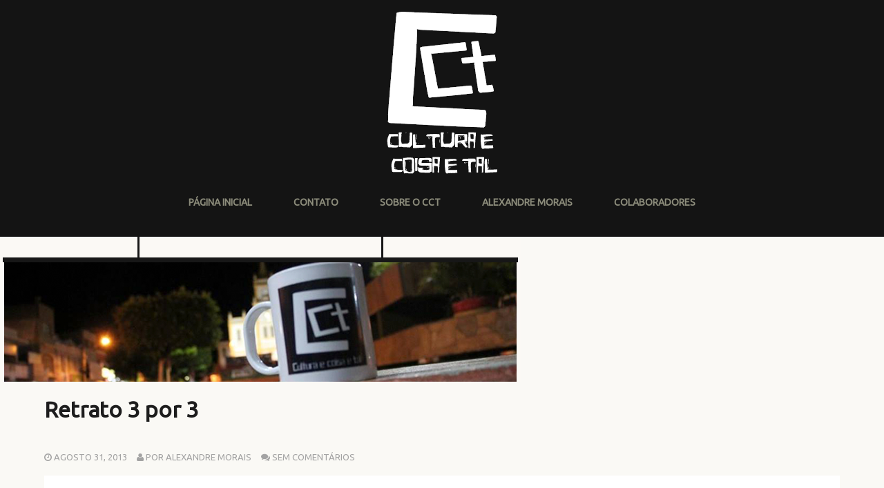

--- FILE ---
content_type: text/html; charset=UTF-8
request_url: http://www.culturaecoisaetal.com.br/2013/08/
body_size: 37608
content:
<!DOCTYPE html>
<!--[if lt IE 7]> <html expr:dir='data:blog.languageDirection' xmlns='http://www.w3.org/1999/xhtml' xmlns:b='http://www.google.com/2005/gml/b' xmlns:data='http://www.google.com/2005/gml/data' xmlns:expr='http://www.google.com/2005/gml/expr' class='no-js lt-ie9 lt-ie8 lt-ie7'> <![endif]--><!--[if IE 7]> <html expr:dir='data:blog.languageDirection' xmlns='http://www.w3.org/1999/xhtml' xmlns:b='http://www.google.com/2005/gml/b' xmlns:data='http://www.google.com/2005/gml/data' xmlns:expr='http://www.google.com/2005/gml/expr' class='no-js lt-ie9 lt-ie8'> <![endif]--><!--[if IE 8]> <html expr:dir='data:blog.languageDirection' xmlns='http://www.w3.org/1999/xhtml' xmlns:b='http://www.google.com/2005/gml/b' xmlns:data='http://www.google.com/2005/gml/data' xmlns:expr='http://www.google.com/2005/gml/expr' class='no-js lt-ie9'> <![endif]--><!--[if gt IE 8]><!--><html class='no-js' dir='ltr' xmlns='http://www.w3.org/1999/xhtml' xmlns:b='http://www.google.com/2005/gml/b' xmlns:data='http://www.google.com/2005/gml/data' xmlns:expr='http://www.google.com/2005/gml/expr'>
<!--<![endif]-->
<head>
<link href='https://www.blogger.com/static/v1/widgets/2944754296-widget_css_bundle.css' rel='stylesheet' type='text/css'/>
<meta content='width=device-width' name='viewport'/>
<link href='//netdna.bootstrapcdn.com/font-awesome/4.0.3/css/font-awesome.css' rel='stylesheet'/>
<link href='http://fonts.googleapis.com/css?family=Source+Sans+Pro:300,400,700,900' rel='stylesheet' type='text/css'/>
<link href='http://fonts.googleapis.com/css?family=Source+Sans+Pro:300,400,700,900' rel='stylesheet' type='text/css'/>
<link href='http://fonts.googleapis.com/css?family=Source+Sans+Pro:300,400,700,900' rel='stylesheet' type='text/css'/>
<link href='https://fonts.googleapis.com/css?family=Ubuntu' rel='stylesheet'>
<meta content='text/html; charset=UTF-8' http-equiv='Content-Type'/>
<meta content='blogger' name='generator'/>
<link href='http://www.culturaecoisaetal.com.br/favicon.ico' rel='icon' type='image/x-icon'/>
<link href='http://www.culturaecoisaetal.com.br/2013/08/' rel='canonical'/>
<link rel="alternate" type="application/atom+xml" title="Cultura e coisa e tal - Atom" href="http://www.culturaecoisaetal.com.br/feeds/posts/default" />
<link rel="alternate" type="application/rss+xml" title="Cultura e coisa e tal - RSS" href="http://www.culturaecoisaetal.com.br/feeds/posts/default?alt=rss" />
<link rel="service.post" type="application/atom+xml" title="Cultura e coisa e tal - Atom" href="https://www.blogger.com/feeds/9122889247287005537/posts/default" />
<!--Can't find substitution for tag [blog.ieCssRetrofitLinks]-->
<meta content='http://www.culturaecoisaetal.com.br/2013/08/' property='og:url'/>
<meta content='Cultura e coisa e tal' property='og:title'/>
<meta content='Cultura, Jornalismo, História e Entretenimento em um só lugar' property='og:description'/>
<!--[if IE]><meta http-equiv='X-UA-Compatible' content='IE=edge,chrome=1'><![endif]-->
<title>agosto 2013 ~ Cultura e coisa e tal</title>
<style id='page-skin-1' type='text/css'><!--
/*
-----------------------------------------------
Nome do template: Cultura e Coisa e Tal
Autor           : Handson
URL do Autor    : http://facebook.com/solucoeshandson
Data de criação : Terça, 16 de janeiro de 2018
----------------------------------------------- */
body#layout ul{list-style-type:none;list-style:none}
body#layout ul li{list-style-type:none;list-style:none}
body#layout #headerbwrap {height:auto;}
body#layout .headerbwrap2 {height:auto;}
body#layout #blogtitle {min-height:120px;}
body#layout .mainbpart aside {width: auto;}
body#layout header.wrapperbpart.clearfix {margin: 50px 0;}
/* Variable definitions
====================
*/
/* Use this with templates/template-twocol.html */
.section, .widget {
margin:0;
padding:0;
}
/*! normalize.css v1.1.2 | MIT License | git.io/normalize */article,aside,details,figcaption,figure,footer,header,hgroup,main,nav,section,summary{display:block}audio,canvas,video{display:inline-block;*display:inline;*zoom:1}audio:not([controls]){display:none;height:0}[hidden]{display:none}html{font-size:100%;-ms-text-size-adjust:100%;-webkit-text-size-adjust:100%}html,button,input,select,textarea{font-family:sans-serif}body{margin:0}a:focus{outline:thin dotted}a:active,a:hover{outline:0}h1{font-size:2em;margin:.67em 0}h2{font-size:1.5em;margin:.83em 0}h3{font-size:1.17em;margin:1em 0}h4{font-size:1em;margin:1.33em 0}h5{font-size:.83em;margin:1.67em 0}h6{font-size:.67em;margin:2.33em 0}abbr[title]{border-bottom:1px dotted}b,strong{font-weight:bold}blockquote{margin:1em 40px}dfn{font-style:italic}hr{-moz-box-sizing:content-box;box-sizing:content-box;height:0}mark{background:#ff0;color:#000}p,pre{margin:1em 0}code,kbd,pre,samp{font-family:monospace,serif;_font-family:'courier new',monospace;font-size:1em}pre{white-space:pre;white-space:pre-wrap;word-wrap:break-word}q{quotes:none}q:before,q:after{content:'';content:none}small{font-size:80%}sub,sup{font-size:75%;line-height:0;position:relative;vertical-align:baseline}sup{top:-0.5em}sub{bottom:-0.25em}dl,menu,ol,ul{margin:1em 0}dd{margin:0 0 0 40px}menu,ol,ul{padding:0 0 0 40px}nav ul,nav ol{list-style:none;list-style-image:none}img{border:0;-ms-interpolation-mode:bicubic}svg:not(:root){overflow:hidden}figure{margin:0}form{margin:0}fieldset{border:1px solid silver;margin:0 2px;padding:.35em .625em .75em}legend{border:0;padding:0;white-space:normal;*margin-left:-7px}button,input,select,textarea{font-size:100%;margin:0;vertical-align:baseline;*vertical-align:middle}button,input{line-height:normal}button,select{text-transform:none}button,html input[type="button"],input[type="reset"],input[type="submit"]{-webkit-appearance:button;cursor:pointer;*overflow:visible}button[disabled],html input[disabled]{cursor:default}input[type="checkbox"],input[type="radio"]{box-sizing:border-box;padding:0;*height:13px;*width:13px}input[type="search"]{-webkit-appearance:textfield;-moz-box-sizing:content-box;-webkit-box-sizing:content-box;box-sizing:content-box}input[type="search"]::-webkit-search-cancel-button,input[type="search"]::-webkit-search-decoration{-webkit-appearance:none}button::-moz-focus-inner,input::-moz-focus-inner{border:0;padding:0}textarea{overflow:auto;vertical-align:top}table{border-collapse:collapse;border-spacing:0}
/* ==========================================================================
HTML5 Boilerplate styles
========================================================================== */
html,
button,
input,
select,
textarea {
color: #222;
}
body {
font-size: 1em;
line-height: 1.4;
}
::-moz-selection {
background: #b3d4fc;
text-shadow: none;
}
::selection {
background: #b3d4fc;
text-shadow: none;
}
hr {
display: block;
height: 1px;
border: 0;
border-top: 1px solid #ccc;
margin: 1em 0;
padding: 0;
}
img {
vertical-align: middle;
}
fieldset {
border: 0;
margin: 0;
padding: 0;
}
textarea {
resize: vertical;
}
.chromeframe {
margin: 0.2em 0;
background: #ccc;
color: #000;
padding: 0.2em 0;
}
:focus {
outline: 0;
}
ins {
text-decoration: none;
}
del {
text-decoration: line-through;
}
table {
border-collapse: collapse;
border-spacing: 0;
}
.alignleft,
img.alignleft {
display: inline;
float: left;
margin-right: 1.5em;
padding: 4px;
}
.alignright,
img.alignright {
display: inline;
float: right;
margin-left: 1.5em;
}
.aligncenter,
img.aligncenter {
clear: both;
display: block;
margin-left: auto;
margin-right: auto;
}
blockquote.left {
float: left;
margin-left: 0;
margin-right: 20px;
text-align: right;
width: 33%;
}
blockquote.right {
float: right;
margin-left: 20px;
margin-right: 0;
text-align: left;
width: 33%;
}
/* ===== Main Styles ==================================================
========================================================================== */
body {
font: 17px/26px Ubuntu, sans serif;
color:#343434;
background:#FAF9F5;
}
::selection 	 	{ background: rgb(67, 202, 204 0.17); color:#ffffff }
::-moz-selection 	{ background: rgb(67, 202, 204); color:#ffffff }
img::selection 		{ background: transparent; color:#ffffff}
img::-moz-selection	{ background: transparent; color:#ffffff }
body 				{-webkit-tap-highlight-color: rgb(67, 202, 204);}
a {
text-decoration: none;
color:#1d1d1d;
-webkit-transition: all 0.4s ease-out;
-moz-transition: all 0.4s ease-out;
transition: all 0.4s ease-out;
}
a:hover {
text-decoration: none;
color:#c90000;
}
h1,h2,h3,h4,h5,h6  {
color:#1d1d1d;
}
blockquote {
border-left: 2px solid #1EB2B2;
font-size: 120%;
font-style: italic;
margin: 0;
padding-left: 1.5em;
}
.main-container {
width: 100%;
height:100%;
display: table;
}
.wrapperbpart {
margin: 0%;
}
/* ===================
ALL: Default Theme
=================== */
.header_container_fixed{
background: #141414;
float: left;
display:table;
width: 220px;
height:100%;
position:fixed;
z-index: 1;
}
.header_container_flat{
background: #1d1d1d;
float: left;
display:table;
width: 220px;
height:100%;
z-index: 1;
}
.main_content {
position:relative;
margin-left:185px;
}
.logoheader {
color: white;
clear:both;
text-align: center;
margin-top:35px;
margin-bottom: 15px;
}
.logoheader a {
color: white;
}
.textlogo {
color: white;
clear:both;
text-align: center;
margin-top:35px;
}
.textlogo a {
color: white;
text-transform:uppercase;
}
.descriptionheader {
color: white;
clear:both;
text-align: center;
font-size:16px;
font-family:Georgia;
font-style:italic;
font-weight:normal;
width:65%;
margin: 0 auto;
}
.mini_divider {
border: 1px solid #171717;
width:90%;
text-align:center;
margin:30px auto 30px auto;
}
.featured_post {
color: white;
clear:both;
background: #1F6D6F;
font-family:'Ubuntu', sans serif;
font-size: 11px;
text-transform:uppercase;
padding:5px;
}
.featured_post:hover {
color: #c90000;
}
.more-link {
color: #c90000;
text-transform:uppercase;
font-weight:bold;
text-transform:uppercase;
clear:both;
display:block;
}
.more-link:hover {
color: #1d1d1d;
}
#social {
margin-bottom: 30px;
}
/* ==============
MOBILE: Menu
============== */
.navbpart ul {
margin: 0;
padding: 0;
}
.navbpart ul li a {
display: block;
margin-bottom: 10px;
text-align: center;
text-decoration: none;
font-weight: bold;
font-family:'Ubuntu', sans serif;
color: #8C8C7B;
width: 100%;
padding: 10px 0;
margin-bottom: 0;
text-transform:uppercase;
list-style-type: none;
list-style: none;
}
.navbpart ul li a:hover,
.navbpart ul li a:visited {
color: #FFFFFF;
text-decoration: none;
}
.navbpart ul li.current-menu-item a {
text-decoration: none;
color: #FFFFFF;
}
.search_box {
margin: 0 auto;
text-align.center;
width:80%;
}
.search_box input {
background-image: url("https://i.imgur.com/Iqtulh5.png");
background-position: 90% center;
background-repeat: no-repeat;
border: medium none;
border-radius: 3px;
padding: 10px 10px;
font-family:'Ubuntu', sans serif;
font-size:12px;
font-weight:normal;
font-style:italic;
color: #8C8C7B;
width:90%;
}
.bpostmeta {
line-height: 1;
}
/* ==============
MOBILE: Main
============== */
.mainbpart {
padding: 0px;
}
.mainbpart article h1 {
font-size: 46px;
}
.mainbpart .featured{
background:#2FBFC0;
margin-bottom:65px;
}
.mainbpart .topbar{
background:#2FBFC0;
margin-bottom:35px;
height:15px;
}
.mainbpart .featured header {
margin-left: 280px;
max-width: 763px;
}
.mainbpart .featured article{
padding:30px 0;
width: 100%;
}
.mainbpart .featured article h1 a {
font-size: 46px;
color:#FFFFFF;
line-height: 1;
font-family:'Ubuntu', sans serif;
-webkit-transition: all 0.4s ease-out;
-moz-transition: all 0.4s ease-out;
transition: all 0.4s ease-out;
}
.mainbpart .featured article h1 a:hover {
color:#1d1d1d;
}
.mainbpart .featured article .icon {
background-color: #FFFFFF;
border-radius:5px;
float: right;
height: 47px;
width: 50px;
margin-top: 10px;
position: relative;
right: 0;
top: 38px;
text-align:center;
color:#c90000;
box-shadow: -1px -2px 2px rgba(0, 0, 0, 0.1) inset;
}
.mainbpart article h2 {
font-size: 30px;
}
.entry-colors {
left: 0;
position: absolute;
top: 0;
width: 100%;
margin-top:0px;
}
.mainbpart article h2 a {
color:#1d1d1d;
font-family:'Ubuntu', sans serif;
-webkit-transition: all 0.4s ease-out;
-moz-transition: all 0.4s ease-out;
transition: all 0.4s ease-out;
}
.mainbpart article h2 a:hover {
color:#c90000;
}
<!-- Imagem que fica ao lado do títulos de postagens -->
.mainbpart article h2 .post_title_icon {
background-image: url("https://i.imgur.com/1cZzTnD.png");
background-position: left;
background-repeat: no-repeat;
display:inline-table;
width:57px;
height:28px;
position:relative;
margin-left:-45px;
margin-right:20px;
<!-- Fim -->
}
.mainbpart .featured .bpostmeta span, .mainbpart .featured .bpostmeta span a {
font-size: 11px;
color:#196768;
line-height: 1;
text-transform:uppercase;
letter-spacing:2px;
padding-right:10px;
font-family:'Ubuntu', sans serif;
}
.mainbpart article .bpostmeta span, .mainbpart article .bpostmeta span a {
font-size: 13px;
color:#A3A3A3;
line-height: 1;
text-transform:uppercase;
letter-spacing:0px;
padding-right:10px;
font-family:'Ubuntu', sans serif;
}
.mainbpart article .bpostmeta span a {
padding: 0 !important;
}
.footer-container footer {
color: #666659;
padding: 20px;
margin:0 auto;
text-align:center;
font-size:12px;
background:#FFFFFF;
}
.mainbpart .page-header {
margin-bottom: 65px;
margin-top: 40px;
}
.mainbpart .page-title {
font-size: 18px;
line-height: 0;
margin: 0;
text-transform: uppercase;
}
.mainbpart .taxonomy-description {
font-family: Georgia;
font-size: 14px;
font-style: italic;
}
/* CONTACT F0RM
---------------------------------------------------------*/
.input input[type="text"],
.input input[type="email"],
.input input[type="url"],
.input input[type="password"],
.input textarea {
background: #ffffff;
border:1px solid #efefef;
-webkit-border-radius: 5px;
-moz-border-radius: 5px;
border-radius: 5px;
padding:10px;
font-family:Georgia;
font-size:12px;
font-style:italic;
color:#999999;
}
.input textarea {
resize:vertical;
max-height:300px;
min-height:200px;
}
.input label {
display: block;
font-size: 14px;
margin-bottom: 5px;
}
.input input {
width: 88%;
}
.input textarea {
width: 94%;
height: 200px;
}
.input input:focus,
.input textarea:focus {
-webkit-box-shadow:  0px 0px 5px 0 #efefef;
moz-box-shadow:  0px 0px 5px 0 #efefef;
box-shadow:  0px 0px 5px 0 #efefef;
}
label sup {
color:#E3006A;
}
.form-row {
clear: both;
margin-bottom: 10px;
}
.col_half {
width: 50%;
float: left;
margin-bottom: 10px;
}
.first,
.last,
.col_half:nth-child(2n+1) {
clear: both;
}
.last {
clear: right;
margin-right: 0 !important;
}
.col_half p{
margin-top: 0;
}
/* FOOTER SOCIAL
---------------------------------------------------------*/
#social a {
font-size: 20px;
padding-right: 10px;
}
/* FOOTER SOCIAL
---------------------------------------------------------*/
.emm-paginate{
padding: 10px 0 40px;
}
.emm-paginate a, .emm-paginate span {
border-bottom: 1px solid #999;
color: #333;
text-shadow: 1px 1px #fff;
padding: 4px 10px;
text-align: center;
text-decoration: none;
-webkit-transition: color 0.1s ease-in;
-moz-transition: color 0.1s ease-in;
-o-transition: color 0.1s ease-in;
-ms-transition: color 0.1s ease-in;
transition: color 0.1s ease-in;
text-shadow: none;
margin: 0 4px;
border-radius: 4px;
border: 1px solid #ddd;
}
.emm-paginate .emm-title {
border:none;
padding-left:0;
}
.emm-paginate .emm-current,.emm-paginate a:hover {
color:#1EB2B2;
}
.emm-paginate .emm-current{
font-weight:bold;
}
.emm-paginate a:hover {
-webkit-box-shadow: 0 0 3px rgba(35,194,248,.3);
-moz-box-shadow:0 0 3px rgba(35,194,248,.3);
box-shadow:0 0 3px rgba(35,194,248,.3);
border-color:#fff;
}
/* ===============
ALL: IE Fixes
=============== */
.ie7 .logoheader {
padding-top: 20px;
}
/* ==========================================================================
Author's custom styles
========================================================================== */
.mainbpart article {
width: 100%;
padding-bottom:30px;
}
.mainbpart .contentbpart {
float: left;
position: relative;
margin-left: 65px;
z-index: 10;
width: 760px;
}
.mainbpart .contentbpart article .icon {
background-color: #FFFFFF;
box-shadow: -2px -2px 2px rgba(0, 0, 0, 0.04);
float: right;
height: 47px;
text-align:center;
position: absolute;
right: 0;
top: -42px;
width: 50px;
color:#c90000;
z-index: 1;
}
.icon .fa {
padding-top:10px;
}
.mainbpart .entry-content {
/*width: 670px;*/
padding: 25px;
position:relative;
margin-top:20px;
/*background-image: url(../img/entry-content.png);*/
background-repeat:no-repeat;
background-color:#FFFFFF;
z-index:2;
}
.entry-colors .color_col_1, .entry-colors .color_col_2, .entry-colors .color_col_3{
width: 33.33%;
height:0px;
float:left;
}
.color_col_1 {
background:#141414;
height:5px;
}
.color_col_2 {
background:#141414;
height:5px;
}
.color_col_3 {
background:#141414;
height:5px;
}
.mainbpart .single_post .entry-content, ul.commentlist {
border-bottom:1px solid #E6E6E6;
}
.mainbpart .entry-content p {
margin:20px 0;
}
.pbtthumbimg {
float:left;
margin:0px 10px 5px 5px;
padding:4px;
border:1px solid #eee;
background:#fcfcfc;
width:200px;
height:150px;
}
.mainbpart .entry-content img {
max-width:98% !important;
-webkit-transition: all 0.4s ease-out;
-moz-transition: all 0.4s ease-out;
transition: all 0.4s ease-out;
-moz-box-sizing: border-box;
-webkit-box-sizing: border-box;
box-sizing: border-box;
}
.mainbpart .entry-content img:hover {
opacity:0.8;
}
.mainbpart aside {
float: left;
width: 180px;
height:100%;
padding: 30px 30px;
z-index: 1;
font-size: 14px;
}
.mainbpart aside .widget_sidebar{
margin-bottom:40px;
}
.mainbpart .sidebar .widget {
margin-bottom:40px;
}
.mainbpart aside ul {
margin: 0;
padding: 0;
list-style:none;
}
.mainbpart aside ul li, .mainbpart aside ul li a {
font-size:14px;
color:#B2B2B2;
}
.mainbpart aside ul li a:hover {
color:#2FBFC0;
}
.mainbpart aside .widget {
/*min-height:200px;*/
}
.mainbpart aside .search_box {
width:100%;
}
.mainbpart aside h3 {
font-size: 16px;
color:#3F3F3A;
line-height: 1;
text-transform:uppercase;
letter-spacing:1px;
padding-bottom:20px;
margin-top: 0;
font-family:'Ubuntu', sans serif;
border-bottom:1px solid #C9C9C9;
}
.mainbpart .sidebar .widget h2 {
font-size: 16px;
color:#3F3F3A;
line-height: 1;
text-transform:uppercase;
letter-spacing:1px;
padding-bottom:20px;
margin-top: 0;
font-family:'Ubuntu', sans serif;
border-bottom:1px solid #C9C9C9;
}
/* ==========================================================================
Media Queries
========================================================================== */
/*		Tablet Layout: 768px.
Gutters: 24px.
Outer margins: 28px.
Inherits styles from: Default Layout.
-----------------------------------------------------------------
cols    1     2      3      4      5      6      7      8
px      68    160    252    344    436    528    620    712    */
@media only screen and (min-width: 768px) and (max-width: 1300px) {
body {
width: 100%;
padding: 0px;
}
.emm-paginate {
margin: 0 auto;
text-align: center;
}
.col_half {
width: 100%;
float:none;
}
.input input, .input textarea {
width: 97%;
}
.topbar {
display:none;
}
.header_container_fixed, .header_container_flat {
display: table;
float: none;
width: 100%;
height: auto;
position:relative;
}
.logoheader {
margin-bottom: 15px;
}
.descriptionheader {
margin-bottom: 30px;
}
.navbpart {
text-align: center;
padding: 0 0 20px;
}
.navbpart a {
font-size: 14px;
}
.navbpart ul, .navbpart ol {
display: inline-table;
height: 30px;
margin:0 auto;
}
.navbpart ul li {
float: left;
padding: 0 30px;
list-style-type: none;
list-style: none;
}
.search_box {
display:none;
}
.mini_divider {
display: none;
}
.mainbpart .featured header {
padding: 0 20px;
text-align: center;
width: auto;
margin: 0 auto;
}
.mainbpart .featured article {
padding: 30px 0 0;
}
.mainbpart .featured article h1 a {
font-size: 32px;
}
.mainbpart .featured article .icon {
display: none;
}
.featured_post {
position: relative;
margin-top: 0;
}
.bpostmeta {
padding-top: 20px;
}
.main_content {
margin-left: 0px;
}
.mainbpart .contentbpart {
float:none;
margin: 0;
width:100%;
}
.mainbpart article {
margin: 0 auto;
padding-bottom: 30px;
width: 90%;
}
.mainbpart article h2 {
font-size: 32px;
}
.mainbpart .page-header {
margin-left: 40px;
}
.mainbpart article h2 .post_title_icon {
display:none;
}
.mainbpart .entry-content {
/*width: 88%;*/
}
.mainbpart .entry-content img {
max-width: 99%;
}
.mainbpart .featured {
margin-bottom: 40px;
}
.mainbpart aside {
float: none;
margin: 0 auto;
width: 89%;
padding:0px;
}
}
/*		Mobile Layout: 320px.
Gutters: 24px.
Outer margins: 34px.
Inherits styles from: Default Layout.
---------------------------------------------
cols    1     2      3
px      68    160    252    */
@media only screen and (max-width: 767px) {
body {
width: 100%;
padding: 0px;
}
.emm-paginate {
font-size: 12px;
margin: 0 auto;
text-align: center;
}
.input input, .input textarea {
width: 90%;
}
.col_half {
width: 100%;
float:none;
}
.jp-progress {
width: 100% !important;
max-width: 60% !important;
}
.topbar {
display:none;
}
.header_container_fixed, .header_container_flat {
display: table;
float: none;
width: 100%;
height: auto;
position:relative;
}
.logoheader {
margin-bottom: 15px;
}
.descriptionheader {
margin-bottom: 30px;
}
.navbpart {
text-align: center;
padding: 0 0 20px;
}
.navbpart a {
font-size: 12px;
}
.navbpart ul, .navbpart ol {
display: inline-table;
height: 30px;
margin:0 auto;
}
.navbpart ul li {
float: left;
padding: 0 30px;
list-style-type: none;
list-style: none;
}
.search_box {
display:none;
}
.mini_divider {
display: none;
}
.mainbpart .featured header {
padding: 0 20px;
text-align: center;
width: auto;
margin-left: auto;
}
.mainbpart .featured article {
padding: 30px 0 0;
}
.mainbpart .featured article h1 a {
font-size: 22px;
}
.mainbpart .featured article .icon {
display: none;
}
.mainbpart .contentbpart article .icon {
height: 22px;
top: -17px;
width: 25px;
}
.icon .fa {
font-size: 14px;
padding-top: 0;
}
.featured_post {
position: relative;
margin-top: 0;
}
.bpostmeta {
padding-top: 20px;
text-align: center;
}
.mainbpart article .bpostmeta span {
padding-bottom: 10px;
}
.main_content {
margin-left: 0px;
}
.mainbpart .contentbpart {
float:none;
margin: 0;
width:97%;
}
.mainbpart .page-header {
margin: 55px auto;
text-align: center;
width: 80%;
}
.mainbpart article {
margin: 0 auto;
padding-bottom: 30px;
width: 88%;
}
.mainbpart .page-title {
line-height: 30px;
}
.mainbpart article h2 {
font-size: 22px;
text-align: center;
}
.mainbpart article h2 .post_title_icon {
display:none;
}
.mainbpart .entry-content {
width: auto;
padding: 25px;
}
.mainbpart .entry-content img {
max-width: 99%;
height: auto;
}
.more_link {
font-size: 14px;
}
.mainbpart .featured {
margin-bottom: 40px;
}
.mainbpart aside {
float: none;
margin: 0 auto;
padding: 0;
width: 87%;
}
}
/*		Wide Mobile Layout: 480px.
Gutters: 24px.
Outer margins: 22px.
Inherits styles from: Default Layout, Mobile Layout.
------------------------------------------------------------
cols    1     2      3      4      5
px      68    160    252    344    436    */
@media only screen and (min-width: 480px) and (max-width: 767px) {
body {
width: 100%;
padding: 0px;
}
.emm-paginate {
font-size: 12px;
margin: 0 auto;
text-align: center;
}
.input input, .input textarea {
width: 94%;
}
.col_half {
width: 100%;
float:none;
}
.topbar {
display:none;
}
.header_container_fixed, .header_container_flat {
display: table;
float: none;
width: 100%;
height: auto;
position:relative;
}
.logoheader {
margin-bottom: 15px;
}
.descriptionheader {
margin-bottom: 30px;
}
.navbpart {
text-align: center;
padding: 0 0 20px;
}
.navbpart a {
font-size: 14px;
}
.navbpart ul, .navbpart ol {
display: inline-table;
height: 30px;
margin:0 auto;
}
.navbpart ul li {
float: left;
padding: 0 30px;
list-style-type: none;
list-style: none;
}
.search_box {
display:none;
}
.mini_divider {
display: none;
}
.mainbpart .featured header {
padding: 0 20px;
text-align: center;
width: auto;
margin-left: auto;
}
.mainbpart .featured article {
padding: 30px 0 0;
}
.mainbpart .featured article h1 a {
font-size: 28px;
}
.mainbpart .featured article .icon {
display: none;
}
.featured_post {
position: relative;
margin-top: 0;
}
.jp-progress {
width: 100% !important;
max-width: 70% !important;
}
.bpostmeta {
padding-top: 20px;
}
.mainbpart .contentbpart article .icon {
height: 33px;
top: -25px;
width: 36px;
}
.icon .fa {
font-size: 18px;
padding-top: 8px;
}
.mainbpart article .bpostmeta span {
display: inline-table;
padding-bottom: 10px;
}
.main_content {
margin-left: 0px;
}
.mainbpart .contentbpart {
float:none;
margin: 0;
width:100%;
}
.mainbpart .page-header {
margin: 55px auto;
text-align: center;
width: 80%;
}
.mainbpart article {
margin: 0 auto;
padding-bottom: 30px;
width: 88%;
}
.mainbpart article h2 {
font-size: 28px;
}
.mainbpart article h2 .post_title_icon {
display:none;
}
.mainbpart .entry-content {
width: auto;
}
.mainbpart .entry-content img {
max-width: 99%;
height: auto;
}
.mainbpart .featured {
margin-bottom: 40px;
}
.mainbpart aside {
float: none;
margin: 0 auto;
padding: 0;
width: 87%;
}
}
/*	Retina media query.
Overrides styles for devices with a
device-pixel-ratio of 2+, such as iPhone 4.
-----------------------------------------------    */
@media
only screen and (-webkit-min-device-pixel-ratio: 2),
only screen and (min-device-pixel-ratio: 2) {
body {
width: 100%;
padding: 0px;
}
.emm-paginate {
text-align: center;
}
.form-row {
clear: both;
margin-bottom: 10px;
}
.topbar {
display:none;
}
.header_container_fixed, .header_container_flat {
display: table;
float: none;
width: 100%;
height: auto;
position:relative;
}
.logoheader {
margin-bottom: 15px;
}
.descriptionheader {
margin-bottom: 30px;
}
.navbpart {
text-align: center;
padding: 0 0 20px;
}
.navbpart a {
font-size: 14px;
}
.navbpart ul, .navbpart ol {
display: inline-table;
height: 30px;
margin:0 auto;
}
.navbpart ul li {
float: left;
padding: 0 30px;
list-style-type: none;
list-style: none;
}
.search_box {
display:none;
}
.mini_divider {
display: none;
}
.mainbpart .featured header {
padding: 0 20px;
text-align: center;
width: auto;
margin-left: auto;
}
.mainbpart .featured article {
padding: 30px 0 0;
}
.mainbpart .featured article .icon {
display: none;
}
.featured_post {
position: relative;
margin-top: 0;
}
.bpostmeta {
padding-top: 20px;
}
}
/* ==========================================================================
Helper classes
========================================================================== */
.ir {
background-color: transparent;
border: 0;
overflow: hidden;
*text-indent: -9999px;
}
.ir:before {
content: "";
display: block;
width: 0;
height: 150%;
}
.hidden {
display: none !important;
visibility: hidden;
}
.visuallyhidden {
border: 0;
clip: rect(0 0 0 0);
height: 1px;
margin: -1px;
overflow: hidden;
padding: 0;
position: absolute;
width: 1px;
}
.visuallyhidden.focusable:active,
.visuallyhidden.focusable:focus {
clip: auto;
height: auto;
margin: 0;
overflow: visible;
position: static;
width: auto;
}
.invisible {
visibility: hidden;
}
.clearfix:before,
.clearfix:after {
content: " ";
display: table;
}
.clearfix:after {
clear: both;
}
.clearfix {
*zoom: 1;
}
/* ==========================================================================
Print styles
========================================================================== */
@media print {
* {
background: transparent !important;
color: #000 !important; /* Black prints faster: h5bp.com/s */
box-shadow: none !important;
text-shadow: none !important;
}
a,
a:visited {
text-decoration: underline;
}
a[href]:after {
content: " (" attr(href) ")";
}
abbr[title]:after {
content: " (" attr(title) ")";
}
/*
* Don't show links for images, or javascript/internal links
*/
.ir a:after,
a[href^="javascript:"]:after,
a[href^="#"]:after {
content: "";
}
pre,
blockquote {
border: 1px solid #999;
page-break-inside: avoid;
}
thead {
display: table-header-group; /* h5bp.com/t */
}
tr,
img {
page-break-inside: avoid;
}
img {
max-width: 100% !important;
}
@page {
margin: 0.5cm;
}
p,
h2,
h3 {
orphans: 3;
widows: 3;
}
h2,
h3 {
page-break-after: avoid;
}
}
h2.date-header {
margin: 1.5em 0 .5em;
display: none;
}
.main .widget {
margin: 0 0 5px;
padding: 0 0 2px;
}
.main .Blog {
border-bottom-width: 0;
}
#header .description {
}
/* Comments----------------------------------------------- */
#comments {
padding:25px;
margin-bottom:20px;
background:#fff;
}
#comments h4 {
font-size:22px;
margin-bottom:10px;
}
.deleted-comment {
font-style: italic;
color: gray;
}
#blog-pager-newer-link {
float: left;
}
#blog-pager-older-link {
float: right;
}
#blog-pager {
text-align: center;
padding:5px;
}
.feed-links {
clear: both;
}
.comment-form {
}
#navbar-iframe {
height: 0;
visibility: hidden;
display: none;
}
.PopularPosts .widget-content ul li {
padding:6px 0px;
}
.reaction-buttons table{
border:none;
margin-bottom:5px;
}
.reaction-buttons table, .reaction-buttons td{
border:none !important;
}
/*--- Paginacao numerada inicio --- */.pagenavi .pages {display: none;}#blog-pager, .pagenavi {padding: 8px 10px;clear: both;text-align: center;margin: 30px auto 15px;}#blog-pager a, .pagenavi span, .pagenavi a {padding: 5px 10px;text-decoration: none;font-family: arial;color: #151515;margin: 2px;background: transparent;background-position: bottom;border: 1px solid #424242;font-size: 22px;}#blog-pager a:hover, .pagenavi a:hover {background: #D8D8D8;-webkit-transition: all 0.3s ease-in-out;-moz-transition: all 0.3s ease-in-out;-o-transition: all 0.3s ease-in-out;}#blog-pager-older-link, #blog-pager-newer-link {float: none;}.pagenavi .current {background: #D8D8D8;} /*--- Paginacao numerada fim --- */
/*Início do código de comentários*/
#comments h4, #comments .comment-author a, #comments .comment-timestamp a { /*Texto "X comentários:"*/
color: #141414; /*Cor da fonte*/
text-align: center;
font-family: Ubuntu; /*Fonte do texto*/
font-size: 18px; /*Tamanho da fonte*/}
#comments {
background:transparent; /*Fundo da área geral dos comentários*/
padding: 15px;
}
.comments .comment-block {
margin-left: 70px; /*Espaço entre o avatar e o corpo do comentário*/}
.comment-header {
background: #141414; /*Cor de fundo do nome do autor do comentário*/
border: 1px solid #E9F0FC; /*Borda de onde fica o nome do autor do comentário*/
padding: 3px;
}
.comment-header a {
color: #fff !important; /*Cor do nome do autor do comentário*/
font-family: Ubuntu; /*Fonte do nome do autor do comentário*/
font-size: 16px; /*Tamanho da fonte do nome do autor do comentário*/
font-weight: normal; /*Troque normal por bold para deixar o texto em negrito*/}
.comment-header a:hover {
color: #eee !important; /*Cor do nome do autor do comentário quando passa o mouse*/
text-decoration: none;
}
.comments .comments-content .datetime a{
font-family: Arial; /*Fonte da data do comentário*/
font-size: 9px !important; /*Tamanho da fonte da hora e data do comentário*/
line-height: 16px; /*Altura da linha da data e hora*/
}
.comments .comments-content .comment-content{ /*Bloco de texto do comentário*/
margin-top: -10px; /*Espaço entre o bloco de texto do comentário e o nome do autor. Só mexa se souber o que está fazendo*/
position: relative;
background: #eee; /*Fundo do bloco de texto do comentário*/
border: 1px solid #eee; /*Borda do bloco de texto do comentário*/
padding: 10px;
color: #141414; /*Cor da fonte do bloco de texto do comentário*/
font-size: 14px; /*Tamanho da fonte do texto*/}
.comments .avatar-image-container {
/*Tamanho do avatar. Troque todos os 50 pelo tamanho desejado*/
max-width: 50px;
max-height: 50px;
min-height: 50px;
min-width: 50px;
background: #141414; /*Cor da borda do avatar*/
padding: 3px; /*Espessura da borda do avatar*/}
.comments .avatar-image-container img{
/*Tamanho do avatar. Troque todos os 50 pelo tamanho desejado*/
max-width: 50px;
max-height: 50px;
min-height: 50px;
min-width: 50px;}
.comments .comments-content .comment {
padding:20px 10px !important;
margin-bottom:15px !important}
.comments .comment .comment-actions a {
padding: 5px;
background: #141414; /*Fundo dos botões responder e excluir*/
border: 1px solid #141414; /*Borda dos botões responder e exluir*/
color: #fff !important; /*Cor do texto dos botões responder e excluir*/
font-family: Ubuntu; /*Fonte dos botões responder e excluir*/
font-weight: normal; /*Troque normal por bold para colocar o negrito*/
margin-right: 10px;}
.comments .comment .comment-actions a:hover {
background: #c90000; /*Fundo dos botões responder e excluir quando passa o mouse*/
border: 1px solid #c90000 /*Borda dos botões responder e exluir quando passa o mouse*/
color: #fff; !important; /*Cor do texto dos botões responder e excluir quando passa o mouse*/
text-decoration: none;
}
.comments .comment-thread.inline-thread {
background-color:transparent !important;
padding:0.5em 1em;
border-radius:5px;
border:0!important;
margin-right:-15px
}
.comments .continue { border-top: none;}
.comments .continue a {display: none;}
.comments-content {  counter-reset: contarcomentarios;  }
.comment-thread li:before {
content: counter(contarcomentarios);
counter-increment: contarcomentarios;
float: right;
font-size: 24px;
color: #666666;
}
/* Contador comentários
------------------------------------------------- */
.comment-thread ol {
counter-reset: contarcomentarios;
}
.comment-thread li:before {
content: counter(contarcomentarios,decimal);
counter-increment: contarcomentarios;
float: right;
font-size: 16px;
color: #eee;
padding:10px;
padding-top: 5px;
position:relative;
z-index:2;
}
.comment-thread ol ol {
counter-reset: contarbis;
}
.comment-thread li li:before {
content: counter(contarcomentarios,decimal) "." counter(contarbis,lower-latin);
counter-increment: contarbis;
float: right;
font-size: 13px;
color:#eee;
padding:10px;
position:relative;
z-index:2;
}
/*Final do código de comentários personalizados*

--></style>
<script src='https://ajax.googleapis.com/ajax/libs/jquery/1.10.2/jquery.min.js' type='text/javascript'></script>
<script type='text/javascript'>
//<![CDATA[

/*! jQuery Migrate v1.2.1 | (c) 2005, 2013 jQuery Foundation, Inc. and other contributors | jquery.org/license */
jQuery.migrateMute===void 0&&(jQuery.migrateMute=!0),function(e,t,n){function r(n){var r=t.console;i[n]||(i[n]=!0,e.migrateWarnings.push(n),r&&r.warn&&!e.migrateMute&&(r.warn("JQMIGRATE: "+n),e.migrateTrace&&r.trace&&r.trace()))}function a(t,a,i,o){if(Object.defineProperty)try{return Object.defineProperty(t,a,{configurable:!0,enumerable:!0,get:function(){return r(o),i},set:function(e){r(o),i=e}}),n}catch(s){}e._definePropertyBroken=!0,t[a]=i}var i={};e.migrateWarnings=[],!e.migrateMute&&t.console&&t.console.log&&t.console.log("JQMIGRATE: Logging is active"),e.migrateTrace===n&&(e.migrateTrace=!0),e.migrateReset=function(){i={},e.migrateWarnings.length=0},"BackCompat"===document.compatMode&&r("jQuery is not compatible with Quirks Mode");var o=e("<input/>",{size:1}).attr("size")&&e.attrFn,s=e.attr,u=e.attrHooks.value&&e.attrHooks.value.get||function(){return null},c=e.attrHooks.value&&e.attrHooks.value.set||function(){return n},l=/^(?:input|button)$/i,d=/^[238]$/,p=/^(?:autofocus|autoplay|async|checked|controls|defer|disabled|hidden|loop|multiple|open|readonly|required|scoped|selected)$/i,f=/^(?:checked|selected)$/i;a(e,"attrFn",o||{},"jQuery.attrFn is deprecated"),e.attr=function(t,a,i,u){var c=a.toLowerCase(),g=t&&t.nodeType;return u&&(4>s.length&&r("jQuery.fn.attr( props, pass ) is deprecated"),t&&!d.test(g)&&(o?a in o:e.isFunction(e.fn[a])))?e(t)[a](i):("type"===a&&i!==n&&l.test(t.nodeName)&&t.parentNode&&r("Can't change the 'type' of an input or button in IE 6/7/8"),!e.attrHooks[c]&&p.test(c)&&(e.attrHooks[c]={get:function(t,r){var a,i=e.prop(t,r);return i===!0||"boolean"!=typeof i&&(a=t.getAttributeNode(r))&&a.nodeValue!==!1?r.toLowerCase():n},set:function(t,n,r){var a;return n===!1?e.removeAttr(t,r):(a=e.propFix[r]||r,a in t&&(t[a]=!0),t.setAttribute(r,r.toLowerCase())),r}},f.test(c)&&r("jQuery.fn.attr('"+c+"') may use property instead of attribute")),s.call(e,t,a,i))},e.attrHooks.value={get:function(e,t){var n=(e.nodeName||"").toLowerCase();return"button"===n?u.apply(this,arguments):("input"!==n&&"option"!==n&&r("jQuery.fn.attr('value') no longer gets properties"),t in e?e.value:null)},set:function(e,t){var a=(e.nodeName||"").toLowerCase();return"button"===a?c.apply(this,arguments):("input"!==a&&"option"!==a&&r("jQuery.fn.attr('value', val) no longer sets properties"),e.value=t,n)}};var g,h,v=e.fn.init,m=e.parseJSON,y=/^([^<]*)(<[\w\W]+>)([^>]*)$/;e.fn.init=function(t,n,a){var i;return t&&"string"==typeof t&&!e.isPlainObject(n)&&(i=y.exec(e.trim(t)))&&i[0]&&("<"!==t.charAt(0)&&r("$(html) HTML strings must start with '<' character"),i[3]&&r("$(html) HTML text after last tag is ignored"),"#"===i[0].charAt(0)&&(r("HTML string cannot start with a '#' character"),e.error("JQMIGRATE: Invalid selector string (XSS)")),n&&n.context&&(n=n.context),e.parseHTML)?v.call(this,e.parseHTML(i[2],n,!0),n,a):v.apply(this,arguments)},e.fn.init.prototype=e.fn,e.parseJSON=function(e){return e||null===e?m.apply(this,arguments):(r("jQuery.parseJSON requires a valid JSON string"),null)},e.uaMatch=function(e){e=e.toLowerCase();var t=/(chrome)[ \/]([\w.]+)/.exec(e)||/(webkit)[ \/]([\w.]+)/.exec(e)||/(opera)(?:.*version|)[ \/]([\w.]+)/.exec(e)||/(msie) ([\w.]+)/.exec(e)||0>e.indexOf("compatible")&&/(mozilla)(?:.*? rv:([\w.]+)|)/.exec(e)||[];return{browser:t[1]||"",version:t[2]||"0"}},e.browser||(g=e.uaMatch(navigator.userAgent),h={},g.browser&&(h[g.browser]=!0,h.version=g.version),h.chrome?h.webkit=!0:h.webkit&&(h.safari=!0),e.browser=h),a(e,"browser",e.browser,"jQuery.browser is deprecated"),e.sub=function(){function t(e,n){return new t.fn.init(e,n)}e.extend(!0,t,this),t.superclass=this,t.fn=t.prototype=this(),t.fn.constructor=t,t.sub=this.sub,t.fn.init=function(r,a){return a&&a instanceof e&&!(a instanceof t)&&(a=t(a)),e.fn.init.call(this,r,a,n)},t.fn.init.prototype=t.fn;var n=t(document);return r("jQuery.sub() is deprecated"),t},e.ajaxSetup({converters:{"text json":e.parseJSON}});var b=e.fn.data;e.fn.data=function(t){var a,i,o=this[0];return!o||"events"!==t||1!==arguments.length||(a=e.data(o,t),i=e._data(o,t),a!==n&&a!==i||i===n)?b.apply(this,arguments):(r("Use of jQuery.fn.data('events') is deprecated"),i)};var j=/\/(java|ecma)script/i,w=e.fn.andSelf||e.fn.addBack;e.fn.andSelf=function(){return r("jQuery.fn.andSelf() replaced by jQuery.fn.addBack()"),w.apply(this,arguments)},e.clean||(e.clean=function(t,a,i,o){a=a||document,a=!a.nodeType&&a[0]||a,a=a.ownerDocument||a,r("jQuery.clean() is deprecated");var s,u,c,l,d=[];if(e.merge(d,e.buildFragment(t,a).childNodes),i)for(c=function(e){return!e.type||j.test(e.type)?o?o.push(e.parentNode?e.parentNode.removeChild(e):e):i.appendChild(e):n},s=0;null!=(u=d[s]);s++)e.nodeName(u,"script")&&c(u)||(i.appendChild(u),u.getElementsByTagName!==n&&(l=e.grep(e.merge([],u.getElementsByTagName("script")),c),d.splice.apply(d,[s+1,0].concat(l)),s+=l.length));return d});var Q=e.event.add,x=e.event.remove,k=e.event.trigger,N=e.fn.toggle,T=e.fn.live,M=e.fn.die,S="ajaxStart|ajaxStop|ajaxSend|ajaxComplete|ajaxError|ajaxSuccess",C=RegExp("\\b(?:"+S+")\\b"),H=/(?:^|\s)hover(\.\S+|)\b/,A=function(t){return"string"!=typeof t||e.event.special.hover?t:(H.test(t)&&r("'hover' pseudo-event is deprecated, use 'mouseenter mouseleave'"),t&&t.replace(H,"mouseenter$1 mouseleave$1"))};e.event.props&&"attrChange"!==e.event.props[0]&&e.event.props.unshift("attrChange","attrName","relatedNode","srcElement"),e.event.dispatch&&a(e.event,"handle",e.event.dispatch,"jQuery.event.handle is undocumented and deprecated"),e.event.add=function(e,t,n,a,i){e!==document&&C.test(t)&&r("AJAX events should be attached to document: "+t),Q.call(this,e,A(t||""),n,a,i)},e.event.remove=function(e,t,n,r,a){x.call(this,e,A(t)||"",n,r,a)},e.fn.error=function(){var e=Array.prototype.slice.call(arguments,0);return r("jQuery.fn.error() is deprecated"),e.splice(0,0,"error"),arguments.length?this.bind.apply(this,e):(this.triggerHandler.apply(this,e),this)},e.fn.toggle=function(t,n){if(!e.isFunction(t)||!e.isFunction(n))return N.apply(this,arguments);r("jQuery.fn.toggle(handler, handler...) is deprecated");var a=arguments,i=t.guid||e.guid++,o=0,s=function(n){var r=(e._data(this,"lastToggle"+t.guid)||0)%o;return e._data(this,"lastToggle"+t.guid,r+1),n.preventDefault(),a[r].apply(this,arguments)||!1};for(s.guid=i;a.length>o;)a[o++].guid=i;return this.click(s)},e.fn.live=function(t,n,a){return r("jQuery.fn.live() is deprecated"),T?T.apply(this,arguments):(e(this.context).on(t,this.selector,n,a),this)},e.fn.die=function(t,n){return r("jQuery.fn.die() is deprecated"),M?M.apply(this,arguments):(e(this.context).off(t,this.selector||"**",n),this)},e.event.trigger=function(e,t,n,a){return n||C.test(e)||r("Global events are undocumented and deprecated"),k.call(this,e,t,n||document,a)},e.each(S.split("|"),function(t,n){e.event.special[n]={setup:function(){var t=this;return t!==document&&(e.event.add(document,n+"."+e.guid,function(){e.event.trigger(n,null,t,!0)}),e._data(this,n,e.guid++)),!1},teardown:function(){return this!==document&&e.event.remove(document,n+"."+e._data(this,n)),!1}}})}(jQuery,window);

//]]>
</script>
<script type='text/javascript'>
//<![CDATA[

/* Modernizr 2.6.1 (Custom Build) | MIT & BSD
 * Build: http://modernizr.com/download/#[base64]
 */
;window.Modernizr=function(a,b,c){function D(a){j.cssText=a}function E(a,b){return D(n.join(a+";")+(b||""))}function F(a,b){return typeof a===b}function G(a,b){return!!~(""+a).indexOf(b)}function H(a,b){for(var d in a){var e=a[d];if(!G(e,"-")&&j[e]!==c)return b=="pfx"?e:!0}return!1}function I(a,b,d){for(var e in a){var f=b[a[e]];if(f!==c)return d===!1?a[e]:F(f,"function")?f.bind(d||b):f}return!1}function J(a,b,c){var d=a.charAt(0).toUpperCase()+a.slice(1),e=(a+" "+p.join(d+" ")+d).split(" ");return F(b,"string")||F(b,"undefined")?H(e,b):(e=(a+" "+q.join(d+" ")+d).split(" "),I(e,b,c))}function K(){e.input=function(c){for(var d=0,e=c.length;d<e;d++)u[c[d]]=c[d]in k;return u.list&&(u.list=!!b.createElement("datalist")&&!!a.HTMLDataListElement),u}("autocomplete autofocus list placeholder max min multiple pattern required step".split(" ")),e.inputtypes=function(a){for(var d=0,e,f,h,i=a.length;d<i;d++)k.setAttribute("type",f=a[d]),e=k.type!=="text",e&&(k.value=l,k.style.cssText="position:absolute;visibility:hidden;",/^range$/.test(f)&&k.style.WebkitAppearance!==c?(g.appendChild(k),h=b.defaultView,e=h.getComputedStyle&&h.getComputedStyle(k,null).WebkitAppearance!=="textfield"&&k.offsetHeight!==0,g.removeChild(k)):/^(search|tel)$/.test(f)||(/^(url|email)$/.test(f)?e=k.checkValidity&&k.checkValidity()===!1:e=k.value!=l)),t[a[d]]=!!e;return t}("search tel url email datetime date month week time datetime-local number range color".split(" "))}var d="2.6.1",e={},f=!0,g=b.documentElement,h="modernizr",i=b.createElement(h),j=i.style,k=b.createElement("input"),l=":)",m={}.toString,n=" -webkit- -moz- -o- -ms- ".split(" "),o="Webkit Moz O ms",p=o.split(" "),q=o.toLowerCase().split(" "),r={svg:"http://www.w3.org/2000/svg"},s={},t={},u={},v=[],w=v.slice,x,y=function(a,c,d,e){var f,i,j,k=b.createElement("div"),l=b.body,m=l?l:b.createElement("body");if(parseInt(d,10))while(d--)j=b.createElement("div"),j.id=e?e[d]:h+(d+1),k.appendChild(j);return f=["&#173;",'<style id="s',h,'">',a,"</style>"].join(""),k.id=h,(l?k:m).innerHTML+=f,m.appendChild(k),l||(m.style.background="",g.appendChild(m)),i=c(k,a),l?k.parentNode.removeChild(k):m.parentNode.removeChild(m),!!i},z=function(b){var c=a.matchMedia||a.msMatchMedia;if(c)return c(b).matches;var d;return y("@media "+b+" { #"+h+" { position: absolute; } }",function(b){d=(a.getComputedStyle?getComputedStyle(b,null):b.currentStyle)["position"]=="absolute"}),d},A=function(){function d(d,e){e=e||b.createElement(a[d]||"div"),d="on"+d;var f=d in e;return f||(e.setAttribute||(e=b.createElement("div")),e.setAttribute&&e.removeAttribute&&(e.setAttribute(d,""),f=F(e[d],"function"),F(e[d],"undefined")||(e[d]=c),e.removeAttribute(d))),e=null,f}var a={select:"input",change:"input",submit:"form",reset:"form",error:"img",load:"img",abort:"img"};return d}(),B={}.hasOwnProperty,C;!F(B,"undefined")&&!F(B.call,"undefined")?C=function(a,b){return B.call(a,b)}:C=function(a,b){return b in a&&F(a.constructor.prototype[b],"undefined")},Function.prototype.bind||(Function.prototype.bind=function(b){var c=this;if(typeof c!="function")throw new TypeError;var d=w.call(arguments,1),e=function(){if(this instanceof e){var a=function(){};a.prototype=c.prototype;var f=new a,g=c.apply(f,d.concat(w.call(arguments)));return Object(g)===g?g:f}return c.apply(b,d.concat(w.call(arguments)))};return e}),s.flexbox=function(){return J("flexWrap")},s.canvas=function(){var a=b.createElement("canvas");return!!a.getContext&&!!a.getContext("2d")},s.canvastext=function(){return!!e.canvas&&!!F(b.createElement("canvas").getContext("2d").fillText,"function")},s.webgl=function(){return!!a.WebGLRenderingContext},s.touch=function(){var c;return"ontouchstart"in a||a.DocumentTouch&&b instanceof DocumentTouch?c=!0:y(["@media (",n.join("touch-enabled),("),h,")","{#modernizr{top:9px;position:absolute}}"].join(""),function(a){c=a.offsetTop===9}),c},s.geolocation=function(){return"geolocation"in navigator},s.postmessage=function(){return!!a.postMessage},s.websqldatabase=function(){return!!a.openDatabase},s.indexedDB=function(){return!!J("indexedDB",a)},s.hashchange=function(){return A("hashchange",a)&&(b.documentMode===c||b.documentMode>7)},s.history=function(){return!!a.history&&!!history.pushState},s.draganddrop=function(){var a=b.createElement("div");return"draggable"in a||"ondragstart"in a&&"ondrop"in a},s.websockets=function(){return"WebSocket"in a||"MozWebSocket"in a},s.rgba=function(){return D("background-color:rgba(150,255,150,.5)"),G(j.backgroundColor,"rgba")},s.hsla=function(){return D("background-color:hsla(120,40%,100%,.5)"),G(j.backgroundColor,"rgba")||G(j.backgroundColor,"hsla")},s.multiplebgs=function(){return D("background:url(https://),url(https://),red url(https://)"),/(url\s*\(.*?){3}/.test(j.background)},s.backgroundsize=function(){return J("backgroundSize")},s.borderimage=function(){return J("borderImage")},s.borderradius=function(){return J("borderRadius")},s.boxshadow=function(){return J("boxShadow")},s.textshadow=function(){return b.createElement("div").style.textShadow===""},s.opacity=function(){return E("opacity:.55"),/^0.55$/.test(j.opacity)},s.cssanimations=function(){return J("animationName")},s.csscolumns=function(){return J("columnCount")},s.cssgradients=function(){var a="background-image:",b="gradient(linear,left top,right bottom,from(#9f9),to(white));",c="linear-gradient(left top,#9f9, white);";return D((a+"-webkit- ".split(" ").join(b+a)+n.join(c+a)).slice(0,-a.length)),G(j.backgroundImage,"gradient")},s.cssreflections=function(){return J("boxReflect")},s.csstransforms=function(){return!!J("transform")},s.csstransforms3d=function(){var a=!!J("perspective");return a&&"webkitPerspective"in g.style&&y("@media (transform-3d),(-webkit-transform-3d){#modernizr{left:9px;position:absolute;height:3px;}}",function(b,c){a=b.offsetLeft===9&&b.offsetHeight===3}),a},s.csstransitions=function(){return J("transition")},s.fontface=function(){var a;return y('@font-face {font-family:"font";src:url("https://")}',function(c,d){var e=b.getElementById("smodernizr"),f=e.sheet||e.styleSheet,g=f?f.cssRules&&f.cssRules[0]?f.cssRules[0].cssText:f.cssText||"":"";a=/src/i.test(g)&&g.indexOf(d.split(" ")[0])===0}),a},s.generatedcontent=function(){var a;return y(['#modernizr:after{content:"',l,'";visibility:hidden}'].join(""),function(b){a=b.offsetHeight>=1}),a},s.video=function(){var a=b.createElement("video"),c=!1;try{if(c=!!a.canPlayType)c=new Boolean(c),c.ogg=a.canPlayType('video/ogg; codecs="theora"').replace(/^no$/,""),c.h264=a.canPlayType('video/mp4; codecs="avc1.42E01E"').replace(/^no$/,""),c.webm=a.canPlayType('video/webm; codecs="vp8, vorbis"').replace(/^no$/,"")}catch(d){}return c},s.audio=function(){var a=b.createElement("audio"),c=!1;try{if(c=!!a.canPlayType)c=new Boolean(c),c.ogg=a.canPlayType('audio/ogg; codecs="vorbis"').replace(/^no$/,""),c.mp3=a.canPlayType("audio/mpeg;").replace(/^no$/,""),c.wav=a.canPlayType('audio/wav; codecs="1"').replace(/^no$/,""),c.m4a=(a.canPlayType("audio/x-m4a;")||a.canPlayType("audio/aac;")).replace(/^no$/,"")}catch(d){}return c},s.localstorage=function(){try{return localStorage.setItem(h,h),localStorage.removeItem(h),!0}catch(a){return!1}},s.sessionstorage=function(){try{return sessionStorage.setItem(h,h),sessionStorage.removeItem(h),!0}catch(a){return!1}},s.webworkers=function(){return!!a.Worker},s.applicationcache=function(){return!!a.applicationCache},s.svg=function(){return!!b.createElementNS&&!!b.createElementNS(r.svg,"svg").createSVGRect},s.inlinesvg=function(){var a=b.createElement("div");return a.innerHTML="<svg/>",(a.firstChild&&a.firstChild.namespaceURI)==r.svg},s.smil=function(){return!!b.createElementNS&&/SVGAnimate/.test(m.call(b.createElementNS(r.svg,"animate")))},s.svgclippaths=function(){return!!b.createElementNS&&/SVGClipPath/.test(m.call(b.createElementNS(r.svg,"clipPath")))};for(var L in s)C(s,L)&&(x=L.toLowerCase(),e[x]=s[L](),v.push((e[x]?"":"no-")+x));return e.input||K(),e.addTest=function(a,b){if(typeof a=="object")for(var d in a)C(a,d)&&e.addTest(d,a[d]);else{a=a.toLowerCase();if(e[a]!==c)return e;b=typeof b=="function"?b():b,f&&(g.className+=" "+(b?"":"no-")+a),e[a]=b}return e},D(""),i=k=null,function(a,b){function k(a,b){var c=a.createElement("p"),d=a.getElementsByTagName("head")[0]||a.documentElement;return c.innerHTML="x<style>"+b+"</style>",d.insertBefore(c.lastChild,d.firstChild)}function l(){var a=r.elements;return typeof a=="string"?a.split(" "):a}function m(a){var b=i[a[g]];return b||(b={},h++,a[g]=h,i[h]=b),b}function n(a,c,f){c||(c=b);if(j)return c.createElement(a);f||(f=m(c));var g;return f.cache[a]?g=f.cache[a].cloneNode():e.test(a)?g=(f.cache[a]=f.createElem(a)).cloneNode():g=f.createElem(a),g.canHaveChildren&&!d.test(a)?f.frag.appendChild(g):g}function o(a,c){a||(a=b);if(j)return a.createDocumentFragment();c=c||m(a);var d=c.frag.cloneNode(),e=0,f=l(),g=f.length;for(;e<g;e++)d.createElement(f[e]);return d}function p(a,b){b.cache||(b.cache={},b.createElem=a.createElement,b.createFrag=a.createDocumentFragment,b.frag=b.createFrag()),a.createElement=function(c){return r.shivMethods?n(c,a,b):b.createElem(c)},a.createDocumentFragment=Function("h,f","return function(){var n=f.cloneNode(),c=n.createElement;h.shivMethods&&("+l().join().replace(/\w+/g,function(a){return b.createElem(a),b.frag.createElement(a),'c("'+a+'")'})+");return n}")(r,b.frag)}function q(a){a||(a=b);var c=m(a);return r.shivCSS&&!f&&!c.hasCSS&&(c.hasCSS=!!k(a,"article,aside,figcaption,figure,footer,header,hgroup,nav,section{display:block}mark{background:#FF0;color:#000}")),j||p(a,c),a}var c=a.html5||{},d=/^<|^(?:button|map|select|textarea|object|iframe|option|optgroup)$/i,e=/^<|^(?:a|b|button|code|div|fieldset|form|h1|h2|h3|h4|h5|h6|i|iframe|img|input|label|li|link|ol|option|p|param|q|script|select|span|strong|style|table|tbody|td|textarea|tfoot|th|thead|tr|ul)$/i,f,g="_html5shiv",h=0,i={},j;(function(){try{var a=b.createElement("a");a.innerHTML="<xyz></xyz>",f="hidden"in a,j=a.childNodes.length==1||function(){b.createElement("a");var a=b.createDocumentFragment();return typeof a.cloneNode=="undefined"||typeof a.createDocumentFragment=="undefined"||typeof a.createElement=="undefined"}()}catch(c){f=!0,j=!0}})();var r={elements:c.elements||"abbr article aside audio bdi canvas data datalist details figcaption figure footer header hgroup mark meter nav output progress section summary time video",shivCSS:c.shivCSS!==!1,supportsUnknownElements:j,shivMethods:c.shivMethods!==!1,type:"default",shivDocument:q,createElement:n,createDocumentFragment:o};a.html5=r,q(b)}(this,b),e._version=d,e._prefixes=n,e._domPrefixes=q,e._cssomPrefixes=p,e.mq=z,e.hasEvent=A,e.testProp=function(a){return H([a])},e.testAllProps=J,e.testStyles=y,e.prefixed=function(a,b,c){return b?J(a,b,c):J(a,"pfx")},g.className=g.className.replace(/(^|\s)no-js(\s|$)/,"$1$2")+(f?" js "+v.join(" "):""),e}(this,this.document),function(a,b,c){function d(a){return o.call(a)=="[object Function]"}function e(a){return typeof a=="string"}function f(){}function g(a){return!a||a=="loaded"||a=="complete"||a=="uninitialized"}function h(){var a=p.shift();q=1,a?a.t?m(function(){(a.t=="c"?B.injectCss:B.injectJs)(a.s,0,a.a,a.x,a.e,1)},0):(a(),h()):q=0}function i(a,c,d,e,f,i,j){function k(b){if(!o&&g(l.readyState)&&(u.r=o=1,!q&&h(),l.onload=l.onreadystatechange=null,b)){a!="img"&&m(function(){t.removeChild(l)},50);for(var d in y[c])y[c].hasOwnProperty(d)&&y[c][d].onload()}}var j=j||B.errorTimeout,l={},o=0,r=0,u={t:d,s:c,e:f,a:i,x:j};y[c]===1&&(r=1,y[c]=[],l=b.createElement(a)),a=="object"?l.data=c:(l.src=c,l.type=a),l.width=l.height="0",l.onerror=l.onload=l.onreadystatechange=function(){k.call(this,r)},p.splice(e,0,u),a!="img"&&(r||y[c]===2?(t.insertBefore(l,s?null:n),m(k,j)):y[c].push(l))}function j(a,b,c,d,f){return q=0,b=b||"j",e(a)?i(b=="c"?v:u,a,b,this.i++,c,d,f):(p.splice(this.i++,0,a),p.length==1&&h()),this}function k(){var a=B;return a.loader={load:j,i:0},a}var l=b.documentElement,m=a.setTimeout,n=b.getElementsByTagName("script")[0],o={}.toString,p=[],q=0,r="MozAppearance"in l.style,s=r&&!!b.createRange().compareNode,t=s?l:n.parentNode,l=a.opera&&o.call(a.opera)=="[object Opera]",l=!!b.attachEvent&&!l,u=r?"object":l?"script":"img",v=l?"script":u,w=Array.isArray||function(a){return o.call(a)=="[object Array]"},x=[],y={},z={timeout:function(a,b){return b.length&&(a.timeout=b[0]),a}},A,B;B=function(a){function b(a){var a=a.split("!"),b=x.length,c=a.pop(),d=a.length,c={url:c,origUrl:c,prefixes:a},e,f,g;for(f=0;f<d;f++)g=a[f].split("="),(e=z[g.shift()])&&(c=e(c,g));for(f=0;f<b;f++)c=x[f](c);return c}function g(a,e,f,g,i){var j=b(a),l=j.autoCallback;j.url.split(".").pop().split("?").shift(),j.bypass||(e&&(e=d(e)?e:e[a]||e[g]||e[a.split("/").pop().split("?")[0]]||h),j.instead?j.instead(a,e,f,g,i):(y[j.url]?j.noexec=!0:y[j.url]=1,f.load(j.url,j.forceCSS||!j.forceJS&&"css"==j.url.split(".").pop().split("?").shift()?"c":c,j.noexec,j.attrs,j.timeout),(d(e)||d(l))&&f.load(function(){k(),e&&e(j.origUrl,i,g),l&&l(j.origUrl,i,g),y[j.url]=2})))}function i(a,b){function c(a,c){if(a){if(e(a))c||(j=function(){var a=[].slice.call(arguments);k.apply(this,a),l()}),g(a,j,b,0,h);else if(Object(a)===a)for(n in m=function(){var b=0,c;for(c in a)a.hasOwnProperty(c)&&b++;return b}(),a)a.hasOwnProperty(n)&&(!c&&!--m&&(d(j)?j=function(){var a=[].slice.call(arguments);k.apply(this,a),l()}:j[n]=function(a){return function(){var b=[].slice.call(arguments);a&&a.apply(this,b),l()}}(k[n])),g(a[n],j,b,n,h))}else!c&&l()}var h=!!a.test,i=a.load||a.both,j=a.callback||f,k=j,l=a.complete||f,m,n;c(h?a.yep:a.nope,!!i),i&&c(i)}var j,l,m=this.yepnope.loader;if(e(a))g(a,0,m,0);else if(w(a))for(j=0;j<a.length;j++)l=a[j],e(l)?g(l,0,m,0):w(l)?B(l):Object(l)===l&&i(l,m);else Object(a)===a&&i(a,m)},B.addPrefix=function(a,b){z[a]=b},B.addFilter=function(a){x.push(a)},B.errorTimeout=1e4,b.readyState==null&&b.addEventListener&&(b.readyState="loading",b.addEventListener("DOMContentLoaded",A=function(){b.removeEventListener("DOMContentLoaded",A,0),b.readyState="complete"},0)),a.yepnope=k(),a.yepnope.executeStack=h,a.yepnope.injectJs=function(a,c,d,e,i,j){var k=b.createElement("script"),l,o,e=e||B.errorTimeout;k.src=a;for(o in d)k.setAttribute(o,d[o]);c=j?h:c||f,k.onreadystatechange=k.onload=function(){!l&&g(k.readyState)&&(l=1,c(),k.onload=k.onreadystatechange=null)},m(function(){l||(l=1,c(1))},e),i?k.onload():n.parentNode.insertBefore(k,n)},a.yepnope.injectCss=function(a,c,d,e,g,i){var e=b.createElement("link"),j,c=i?h:c||f;e.href=a,e.rel="stylesheet",e.type="text/css";for(j in d)e.setAttribute(j,d[j]);g||(n.parentNode.insertBefore(e,n),m(c,0))}}(this,document),Modernizr.load=function(){yepnope.apply(window,[].slice.call(arguments,0))};

/*! matchMedia() polyfill - Test a CSS media type/query in JS. Authors & copyright (c) 2012: Scott Jehl, Paul Irish, Nicholas Zakas. Dual MIT/BSD license */
/*! NOTE: If you're already including a window.matchMedia polyfill via Modernizr or otherwise, you don't need this part */
window.matchMedia=window.matchMedia||(function(e,f){var c,a=e.documentElement,b=a.firstElementChild||a.firstChild,d=e.createElement("body"),g=e.createElement("div");g.id="mq-test-1";g.style.cssText="position:absolute;top:-100em";d.style.background="none";d.appendChild(g);return function(h){g.innerHTML='&shy;<style media="'+h+'"> #mq-test-1 { width: 42px; }</style>';a.insertBefore(d,b);c=g.offsetWidth==42;a.removeChild(d);return{matches:c,media:h}}})(document);

/*! Respond.js v1.1.0: min/max-width media query polyfill. (c) Scott Jehl. MIT/GPLv2 Lic. j.mp/respondjs  */
(function(e){e.respond={};respond.update=function(){};respond.mediaQueriesSupported=e.matchMedia&&e.matchMedia("only all").matches;if(respond.mediaQueriesSupported){return}var w=e.document,s=w.documentElement,i=[],k=[],q=[],o={},h=30,f=w.getElementsByTagName("head")[0]||s,g=w.getElementsByTagName("base")[0],b=f.getElementsByTagName("link"),d=[],a=function(){var D=b,y=D.length,B=0,A,z,C,x;for(;B<y;B++){A=D[B],z=A.href,C=A.media,x=A.rel&&A.rel.toLowerCase()==="stylesheet";if(!!z&&x&&!o[z]){if(A.styleSheet&&A.styleSheet.rawCssText){m(A.styleSheet.rawCssText,z,C);o[z]=true}else{if((!/^([a-zA-Z:]*\/\/)/.test(z)&&!g)||z.replace(RegExp.$1,"").split("/")[0]===e.location.host){d.push({href:z,media:C})}}}}u()},u=function(){if(d.length){var x=d.shift();n(x.href,function(y){m(y,x.href,x.media);o[x.href]=true;u()})}},m=function(I,x,z){var G=I.match(/@media[^\{]+\{([^\{\}]*\{[^\}\{]*\})+/gi),J=G&&G.length||0,x=x.substring(0,x.lastIndexOf("/")),y=function(K){return K.replace(/(url\()['"]?([^\/\)'"][^:\)'"]+)['"]?(\))/g,"$1"+x+"$2$3")},A=!J&&z,D=0,C,E,F,B,H;if(x.length){x+="/"}if(A){J=1}for(;D<J;D++){C=0;if(A){E=z;k.push(y(I))}else{E=G[D].match(/@media *([^\{]+)\{([\S\s]+?)$/)&&RegExp.$1;k.push(RegExp.$2&&y(RegExp.$2))}B=E.split(",");H=B.length;for(;C<H;C++){F=B[C];i.push({media:F.split("(")[0].match(/(only\s+)?([a-zA-Z]+)\s?/)&&RegExp.$2||"all",rules:k.length-1,hasquery:F.indexOf("(")>-1,minw:F.match(/\(min\-width:[\s]*([\s]*[0-9\.]+)(px|em)[\s]*\)/)&&parseFloat(RegExp.$1)+(RegExp.$2||""),maxw:F.match(/\(max\-width:[\s]*([\s]*[0-9\.]+)(px|em)[\s]*\)/)&&parseFloat(RegExp.$1)+(RegExp.$2||"")})}}j()},l,r,v=function(){var z,A=w.createElement("div"),x=w.body,y=false;A.style.cssText="position:absolute;font-size:1em;width:1em";if(!x){x=y=w.createElement("body");x.style.background="none"}x.appendChild(A);s.insertBefore(x,s.firstChild);z=A.offsetWidth;if(y){s.removeChild(x)}else{x.removeChild(A)}z=p=parseFloat(z);return z},p,j=function(I){var x="clientWidth",B=s[x],H=w.compatMode==="CSS1Compat"&&B||w.body[x]||B,D={},G=b[b.length-1],z=(new Date()).getTime();if(I&&l&&z-l<h){clearTimeout(r);r=setTimeout(j,h);return}else{l=z}for(var E in i){var K=i[E],C=K.minw,J=K.maxw,A=C===null,L=J===null,y="em";if(!!C){C=parseFloat(C)*(C.indexOf(y)>-1?(p||v()):1)}if(!!J){J=parseFloat(J)*(J.indexOf(y)>-1?(p||v()):1)}if(!K.hasquery||(!A||!L)&&(A||H>=C)&&(L||H<=J)){if(!D[K.media]){D[K.media]=[]}D[K.media].push(k[K.rules])}}for(var E in q){if(q[E]&&q[E].parentNode===f){f.removeChild(q[E])}}for(var E in D){var M=w.createElement("style"),F=D[E].join("\n");M.type="text/css";M.media=E;f.insertBefore(M,G.nextSibling);if(M.styleSheet){M.styleSheet.cssText=F}else{M.appendChild(w.createTextNode(F))}q.push(M)}},n=function(x,z){var y=c();if(!y){return}y.open("GET",x,true);y.onreadystatechange=function(){if(y.readyState!=4||y.status!=200&&y.status!=304){return}z(y.responseText)};if(y.readyState==4){return}y.send(null)},c=(function(){var x=false;try{x=new XMLHttpRequest()}catch(y){x=new ActiveXObject("Microsoft.XMLHTTP")}return function(){return x}})();a();respond.update=a;function t(){j(true)}if(e.addEventListener){e.addEventListener("resize",t,false)}else{if(e.attachEvent){e.attachEvent("onresize",t)}}})(this);

//]]>
</script>
<script src='' type='text/javascript'></script>
<style media='all' type='text/css'>
/* Body Font face */
body{ font-family:'Ubuntu',sans-serif}

 h1.textlogo{  font-family:'Ubuntu',sans-serif}

/* Headings Font face */
h1, h2, h3, h4, h5, h6, .mainbpart h1, #intro{font-family:'Ubuntu9;,sans-serif}

/* Body Text Color */
body{ color:#666659}

 /* Body Links Color */
a{ color:#1d1d1d}
a:hover{ color:#c90000}

/* Logo Text Color */
h1.textlogo a{color:#c90000}

 /* Headings Color */
 h2, h3, h4, h5, h6{color:#1d1d1d}

/* Sidebar Headings Color */
 aside h3{color:#3F3F3A}

/* Post Title Link Color */
.mainbpart article h2 a{ color:#1d1d1d}
.mainbpart article h2 a:hover{ color:#c90000}

/* Navigation Link Color */
.navbpart ul li a{ color:#8C8C7B !important}
.navbpart ul li a:hover, 
.navbpart ul li.current-menu-item a, 
.navbpart ul li.current-post-parent a, 
.navbpart ul li a:hover, 
.navbpart ul li.current-menu-item a, 
.navbpart ul li.current-post-parent a{color:#FFF !important}
</style>
<script type='text/javascript'>
//<![CDATA[

function showrecentcomments(json){for(var i=0;i<a_rc;i++){var b_rc=json.feed.entry[i];var c_rc;if(i==json.feed.entry.length)break;for(var k=0;k<b_rc.link.length;k++){if(b_rc.link[k].rel=='alternate'){c_rc=b_rc.link[k].href;break;}}c_rc=c_rc.replace("#","#comment-");var d_rc=c_rc.split("#");d_rc=d_rc[0];var e_rc=d_rc.split("/");e_rc=e_rc[5];e_rc=e_rc.split(".html");e_rc=e_rc[0];var f_rc=e_rc.replace(/-/g," ");f_rc=f_rc.link(d_rc);var g_rc=b_rc.published.$t;var h_rc=g_rc.substring(0,4);var i_rc=g_rc.substring(5,7);var j_rc=g_rc.substring(8,10);var k_rc=new Array();k_rc[1]="Jan";k_rc[2]="Feb";k_rc[3]="Mar";k_rc[4]="Apr";k_rc[5]="May";k_rc[6]="Jun";k_rc[7]="Jul";k_rc[8]="Aug";k_rc[9]="Sep";k_rc[10]="Oct";k_rc[11]="Nov";k_rc[12]="Dec";if("content" in b_rc){var l_rc=b_rc.content.$t;}else if("summary" in b_rc){var l_rc=b_rc.summary.$t;}else var l_rc="";var re=/<\S[^>]*>/g;l_rc=l_rc.replace(re,"");if(m_rc==true)document.write('On '+k_rc[parseInt(i_rc,10)]+' '+j_rc+' ');document.write('<a href="'+c_rc+'">'+b_rc.author[0].name.$t+'</a> commented');if(n_rc==true)document.write(' on '+f_rc);document.write(': ');if(l_rc.length<o_rc){document.write('<i>&#8220;');document.write(l_rc);document.write('&#8221;</i><br/><br/>');}else{document.write('<i>&#8220;');l_rc=l_rc.substring(0,o_rc);var p_rc=l_rc.lastIndexOf(" ");l_rc=l_rc.substring(0,p_rc);document.write(l_rc+'&hellip;&#8221;</i>');document.write('<br/><br/>');}}}

function rp(json){document.write('<ul>');for(var i=0;i<numposts;i++){document.write('<li>');var entry=json.feed.entry[i];var posttitle=entry.title.$t;var posturl;if(i==json.feed.entry.length)break;for(var k=0;k<entry.link.length;k++){if(entry.link[k].rel=='alternate'){posturl=entry.link[k].href;break}}posttitle=posttitle.link(posturl);var readmorelink="(more)";readmorelink=readmorelink.link(posturl);var postdate=entry.published.$t;var cdyear=postdate.substring(0,4);var cdmonth=postdate.substring(5,7);var cdday=postdate.substring(8,10);var monthnames=new Array();monthnames[1]="Jan";monthnames[2]="Feb";monthnames[3]="Mar";monthnames[4]="Apr";monthnames[5]="May";monthnames[6]="Jun";monthnames[7]="Jul";monthnames[8]="Aug";monthnames[9]="Sep";monthnames[10]="Oct";monthnames[11]="Nov";monthnames[12]="Dec";if("content"in entry){var postcontent=entry.content.$t}else if("summary"in entry){var postcontent=entry.summary.$t}else var postcontent="";var re=/<\S[^>]*>/g;postcontent=postcontent.replace(re,"");document.write(posttitle);if(showpostdate==true)document.write(' - '+monthnames[parseInt(cdmonth,10)]+' '+cdday);if(showpostsummary==true){if(postcontent.length<numchars){document.write(postcontent)}else{postcontent=postcontent.substring(0,numchars);var quoteEnd=postcontent.lastIndexOf(" ");postcontent=postcontent.substring(0,quoteEnd);document.write(postcontent+'...'+readmorelink)}}document.write('</li>')}document.write('</ul>')}

//]]>
</script>
</link>
<!-- Slide de postagens recentes -->
<style type='text/css'>
      @import url(https://fonts.googleapis.com/css?family=Open+Sans:300,400);
@import url("https://cdnjs.cloudflare.com/ajax/libs/flexslider/2.6.0/flexslider.min.css");

     /* Preloader */
      .flexslider.loading:after {
        content: '';
        position: absolute;
        top: 0;
        right: 0;
        bottom: 0;
        left: 0;
        background: url(https://blogger.googleusercontent.com/img/b/R29vZ2xl/AVvXsEhIrNzclzHrH5S3hVcPcH1_oIGzqJKbZmvDG6OE3m5x2Z9lokwLu59llVBzfckKl-UnVqF_6ZSozUrzcDyvnpoliTkNIIW_r5zkmlx7vmY4MW9wgH61mE3i0i2ZDDok9TwMy3yNI7JRbQeF/h120/loader.gif) no-repeat center center;
        background-color: rgba(255, 255, 255, 0.9);
        z-index: 9999;
      }
      .flexslider.loading ul.flex-direction-nav,
      .flexslider.loading ol,
      .loading .flex-caption {
        display: none;
      }
      .flexslider {
        border: 1px solid #cacaca; /*--COR DA BORDA DO SLIDE--*/
        padding: 4px;
        margin: 0 auto 60px auto;
        -webkit-border-radius: 0;
        -moz-border-radius: 0;
        border-radius: 0;
      }
      .flexslider a {
        text-decoration: none;
      }
      /* TÍTULOS DOS POSTS */
      .flex-caption {
        position: relative;
        padding-left: 15px;
        padding-right: 10px;
        height: 60px;
        background: #FFFFFF;
        color: #1C1C1C;
        font-family: 'Open Sans', sans-serif; /*--FONTE DO TÍTULO--*/
        font-weight: 300; /*--ESTILO DA FONTE--*/
        font-size: 26px; /*--TAMANHO DA FONTE--*/
        line-height: 26px;
        margin: 0;
        -webkit-backface-visibility: hidden;
        -moz-backface-visibility: hidden;
        -ms-backface-visibility: hidden;
        backface-visibility: hidden;
      }
      .flex-caption span {
        display: table-cell;
        vertical-align: middle;
        height: 60px; /*--ALTURA DO BACKGROUND DO TÍTULO--*/
      }
      .flex-caption.overlayDark,
      .flex-caption.overlayLight {
        margin-bottom: -60px;
        bottom: 60px;
        position: relative;
      }
      .flex-caption.overlayDark {
        background: rgba(0, 0, 0, 0.7);
        color: #fff;
      }
      .flex-caption.overlayLight {
        background: rgba(255, 255, 239, 0.9);
        color: #000;
      }
      ul.slides li a {
        display: block;
        overflow: hidden;
      }
      /* blogger css conflicts fix */
      .flexslider ul {
        margin: 0 !important;
        padding: 0 !important;
        line-height: initial !important;
      }
      .flexslider ul.flex-direction-nav li {
        margin: 0;
        padding: 0;
        line-height: initial;
      }
      .flexslider ul li {
        margin-bottom: 0 !important;
      }
      .flexslider img {
        padding: 0;
        border: none;
        -webkit-box-shadow: none;
        box-shadow: none;
      }
      ul.flex-direction-nav {
        position: static;
      }
      ul.flex-direction-nav li {
        position: static;
      }
      .error {
        font-family: monospace, sans-serif;
      }
      @media (max-width: 600px) {
        .flex-caption {
          font-size: 20px;
          line-height: 20px;
          font-weight: 400;
        }
      }
    </style>
<!-- Scripts -->
<script src='https://code.jquery.com/jquery-1.12.0.min.js' type='text/javascript'></script>
<script src='https://cdnjs.cloudflare.com/ajax/libs/flexslider/2.6.0/jquery.flexslider-min.js' type='text/javascript'></script>
<script src='http://shuvojitdas.com/script/jquery.bdslider.min.js' type='text/javascript'></script>
<!-- Fim do slider -->
<link href='https://www.blogger.com/dyn-css/authorization.css?targetBlogID=9122889247287005537&amp;zx=42da0a84-61b0-4534-bd4d-a63c5e55bf43' media='none' onload='if(media!=&#39;all&#39;)media=&#39;all&#39;' rel='stylesheet'/><noscript><link href='https://www.blogger.com/dyn-css/authorization.css?targetBlogID=9122889247287005537&amp;zx=42da0a84-61b0-4534-bd4d-a63c5e55bf43' rel='stylesheet'/></noscript>
<meta name='google-adsense-platform-account' content='ca-host-pub-1556223355139109'/>
<meta name='google-adsense-platform-domain' content='blogspot.com'/>

<script async src="https://pagead2.googlesyndication.com/pagead/js/adsbygoogle.js?client=ca-pub-3540266793687263&host=ca-host-pub-1556223355139109" crossorigin="anonymous"></script>

<!-- data-ad-client=ca-pub-3540266793687263 -->

</head>
<body>
<!--[if lt IE 7]> <p class="chromeframe">You are using an outdated browser. <a href="http://browsehappy.com/">Upgrade your browser today</a> or <a href="http://www.google.com/chromeframe/?redirect=true">install Google Chrome Frame</a> to better experience this site.</p> <![endif]-->
<div class='main-container'>
<!-- begin header_container -->
<div class='header_container_fixed'>
<!-- begin header -->
<header class='wrapperbpart clearfix'>
<!-- begin logo -->
<div class='headersec section' id='headersec'><div class='widget Header' data-version='1' id='Header1'>
<div id='header-inner'>
<a href='http://www.culturaecoisaetal.com.br/' style='display: block'>
<img alt='Cultura e coisa e tal' height='240px; ' id='Header1_headerimg' src='https://blogger.googleusercontent.com/img/b/R29vZ2xl/AVvXsEgxkCpD0JlmumNwySYpXBwzRMlf643WpUl1ErzSV_e3z7BRoi31h9Yeeh7gSyHN2-N9tTQGVw4F39lTduCCLgK_nQS3-Y4PID-eCO_ob4FA_aBgiaiQY-lM_oxVkQwc2YVcfWMMqQigPr5r/s790/logo-cultura-e-coisa-e-tal.png' style='display: block;padding:15px 0px 15px 0px;margin: 0px auto;' width='177px; '/>
</a>
</div>
</div></div>
<!-- end logo -->
<div class='mini_divider'></div>
<!-- begin main navigation -->
<div class='menu-mainmenu-container navbpart'>
<div class='nbttopmenutop section' id='nbttopmenutop'><div class='widget PageList' data-version='1' id='PageList8'>
<div class='widget-content'>
<ul class='menu' id='menu-mainmenu'>
<li><a href='http://www.culturaecoisaetal.com.br/'>Página inicial</a></li>
<li><a href='http://www.culturaecoisaetal.com.br/p/contato.html'>CONTATO</a></li>
<li><a href='http://www.culturaecoisaetal.com.br/p/sobre-o-cct.html'>SOBRE O CCT</a></li>
<li><a href='http://www.culturaecoisaetal.com.br/p/alexandre-morais.html'>ALEXANDRE MORAIS</a></li>
<li><a href='http://www.culturaecoisaetal.com.br/p/contribuidores.html'>COLABORADORES</a></li>
</ul>
<div class='clear'></div>
</div>
</div></div>
</div>
<!-- end main navigation -->
<div class='mini_divider'></div>
<!-- begin search form -->
<div class='search_box'>
<form action='http://www.culturaecoisaetal.com.br/search/' id='searchform' method='get'>
<input class='field' id='s' name='q' placeholder='Pesquisar' type='text'/>
</form>
</div>
<!-- end search form -->
<div class='mini_divider'></div>
</header>
<!-- end header -->
</div>
<!-- end header_container -->
<!-- begin mainbpart -->
<div class='mainbpart wrapperbpart clearfix'>
<!-- .main_content-->
<div class='main_content'>
<!-- section content -->
<div class='contentbpart'>
<div class='mainblogsec section' id='mainblogsec'><div class='widget Image' data-version='1' id='Image10'>
<div class='widget-content'>
<img alt='' height='210' id='Image10_img' src='https://blogger.googleusercontent.com/img/b/R29vZ2xl/AVvXsEit1LzdW7tqVdKP9drYGXTTkEzrcJqIUmhomsHA3bwG2wngj60YkgwhyAqhqP31opOaqXubDNcnQ52ta676I4V5sNroatXPjAFQ8fNuWomtuZ46y0EuoDLpTM9ylFnYgvj-u5DEfXgY6vD3/s1600/header-cover.png' width='755'/>
<br/>
</div>
<div class='clear'></div>
</div><div class='widget Blog' data-version='1' id='Blog1'>
<div class='blog-posts hfeed'>
<!--Can't find substitution for tag [defaultAdStart]-->

          <div class="date-outer">
        
<script>var ultimaFecha = 'sábado, 31 de agosto de 2013';</script>
<h2 class='date-header'>sábado, 31 de agosto de 2013</h2>

          <div class="date-posts">
        
<div class='post-outer'>
<article class='post hentry'>
<a name='4342940534496448184'></a>
<h2 class='post-title entry-title'><span class='post_title_icon'></span>
<a href='http://www.culturaecoisaetal.com.br/2013/08/retrato-3-por-3.html'>Retrato 3 por 3</a>
</h2>
<div class='bpostmeta'>
<span><i class='fa fa-clock-o'></i>
agosto 31, 2013</span>
<span><i class='fa fa-user'></i> Por Alexandre Morais</span>
<span><i class='fa fa-comments'></i>
<a href='http://www.culturaecoisaetal.com.br/2013/08/retrato-3-por-3.html#comment-form' onclick=''>Sem comentários</a></span>
</div>
<div class='post-header-line-1'></div>
<div class='post-body entry-content clearfix'>
<div class='entry-colors'>
<div class='color_col_1'></div>
<div class='color_col_2'></div>
<div class='color_col_3'></div>
</div>
<div id='summary4342940534496448184'><br />
<br />
<br />
<div style="text-align: center;">
<span style="font-size: large;"><span style="font-family: Georgia,&quot;Times New Roman&quot;,serif;">Olha a mídia do CD Retrato 3 por 3, comigo, Genildo Santana e Zé Adalberto. Agora só falta unir-se à capa e a gente sair por aí.</span></span></div>
<span style="font-size: large;"><span style="font-family: Georgia,&quot;Times New Roman&quot;,serif;">&nbsp;</span></span><br /><a href="http://culturaecoisaetal.blogspot.com/"></a><br />
<div class="separator" style="clear: both; text-align: center;">
<a href="https://blogger.googleusercontent.com/img/b/R29vZ2xl/AVvXsEia5PjltsFcvTEuprGSdm15WnQ7odkRUPVxX2uKnaVL5TaYK2ErkWng7pHwo5fSkaPT-xw4EhRxTR9-VJhuCOxJGsEFd1MiWToAGJDiEHOg7NjnPQJ_zSGm9jgxCedi19_JyD2AxjKYj-L6/s1600/M%C3%ADdia+001.jpg" imageanchor="1" style="margin-left: 1em; margin-right: 1em;"><img border="0" height="400" src="https://blogger.googleusercontent.com/img/b/R29vZ2xl/AVvXsEia5PjltsFcvTEuprGSdm15WnQ7odkRUPVxX2uKnaVL5TaYK2ErkWng7pHwo5fSkaPT-xw4EhRxTR9-VJhuCOxJGsEFd1MiWToAGJDiEHOg7NjnPQJ_zSGm9jgxCedi19_JyD2AxjKYj-L6/s400/M%C3%ADdia+001.jpg" width="392" /></a></div>
</div>
<script type='text/javascript'>createSummaryAndThumb("summary4342940534496448184");</script>
<div style='clear: both;'></div>
</div>
</article>
<div style='clear: both;'></div>
</div>
<h2 class='date-header'>
<script>document.write(ultimaFecha);</script>
</h2>
<div class='post-outer'>
<article class='post hentry'>
<a name='8025330850721604621'></a>
<h2 class='post-title entry-title'><span class='post_title_icon'></span>
<a href='http://www.culturaecoisaetal.com.br/2013/08/cordel-se-reencontra-com-zona-rural.html'>Cordel se reencontra com a zona rural</a>
</h2>
<div class='bpostmeta'>
<span><i class='fa fa-clock-o'></i>
agosto 31, 2013</span>
<span><i class='fa fa-user'></i> Por Alexandre Morais</span>
<span><i class='fa fa-comments'></i>
<a href='http://www.culturaecoisaetal.com.br/2013/08/cordel-se-reencontra-com-zona-rural.html#comment-form' onclick=''>Sem comentários</a></span>
</div>
<div class='post-header-line-1'></div>
<div class='post-body entry-content clearfix'>
<div class='entry-colors'>
<div class='color_col_1'></div>
<div class='color_col_2'></div>
<div class='color_col_3'></div>
</div>
<div id='summary8025330850721604621'><!--[if gte mso 9]><xml>
 <o:OfficeDocumentSettings>
  <o:AllowPNG/>
 </o:OfficeDocumentSettings>
</xml><![endif]--><br />
<table align="center" cellpadding="0" cellspacing="0" class="tr-caption-container" style="margin-left: auto; margin-right: auto; text-align: center;"><tbody>
<tr><td style="text-align: center;"><a href="https://blogger.googleusercontent.com/img/b/R29vZ2xl/AVvXsEg2aPEPe6C6fF6jv-yL9JiFI-vj2AMtdbC8rUjBupBV0G7kCr0bIUvnDnvmlEWfHj96sNwOY3AzmjEjcoFFkldFAkFlFNRJClpRsoUksTJDiODbJiq6HFR9_sHBDuwBIkA-1NCOmI9WdW7T/s1600/meu+campo+l%C3%AA.JPG" imageanchor="1" style="margin-left: auto; margin-right: auto;"><img border="0" height="266" src="https://blogger.googleusercontent.com/img/b/R29vZ2xl/AVvXsEg2aPEPe6C6fF6jv-yL9JiFI-vj2AMtdbC8rUjBupBV0G7kCr0bIUvnDnvmlEWfHj96sNwOY3AzmjEjcoFFkldFAkFlFNRJClpRsoUksTJDiODbJiq6HFR9_sHBDuwBIkA-1NCOmI9WdW7T/s400/meu+campo+l%C3%AA.JPG" width="400" /><span style="font-size: large;"><span style="color: blue;"></span></span></a></td></tr>
<tr><td class="tr-caption" style="text-align: center;"><span style="font-size: large;"><span style="color: blue;">O poeta Alexandre Morais ministrando oficina para professores da zona rural de Afogados da Igazeira - PE</span></span><u><br /></u></td></tr>
</tbody></table>
<div style="text-align: justify;">
<!--[if gte mso 9]><xml>
 <w:WordDocument>
  <w:View>Normal</w:View>
  <w:Zoom>0</w:Zoom>
  <w:TrackMoves/>
  <w:TrackFormatting/>
  <w:HyphenationZone>21</w:HyphenationZone>
  <w:PunctuationKerning/>
  <w:ValidateAgainstSchemas/>
  <w:SaveIfXMLInvalid>false</w:SaveIfXMLInvalid>
  <w:IgnoreMixedContent>false</w:IgnoreMixedContent>
  <w:AlwaysShowPlaceholderText>false</w:AlwaysShowPlaceholderText>
  <w:DoNotPromoteQF/>
  <w:LidThemeOther>PT-BR</w:LidThemeOther>
  <w:LidThemeAsian>X-NONE</w:LidThemeAsian>
  <w:LidThemeComplexScript>X-NONE</w:LidThemeComplexScript>
  <w:Compatibility>
   <w:BreakWrappedTables/>
   <w:SnapToGridInCell/>
   <w:WrapTextWithPunct/>
   <w:UseAsianBreakRules/>
   <w:DontGrowAutofit/>
   <w:SplitPgBreakAndParaMark/>
   <w:EnableOpenTypeKerning/>
   <w:DontFlipMirrorIndents/>
   <w:OverrideTableStyleHps/>
  </w:Compatibility>
  <m:mathPr>
   <m:mathFont m:val="Cambria Math"/>
   <m:brkBin m:val="before"/>
   <m:brkBinSub m:val="&#45;-"/>
   <m:smallFrac m:val="off"/>
   <m:dispDef/>
   <m:lMargin m:val="0"/>
   <m:rMargin m:val="0"/>
   <m:defJc m:val="centerGroup"/>
   <m:wrapIndent m:val="1440"/>
   <m:intLim m:val="subSup"/>
   <m:naryLim m:val="undOvr"/>
  </m:mathPr></w:WordDocument>
</xml><![endif]--><!--[if gte mso 9]><xml>
 <w:LatentStyles DefLockedState="false" DefUnhideWhenUsed="true"
  DefSemiHidden="true" DefQFormat="false" DefPriority="99"
  LatentStyleCount="267">
  <w:LsdException Locked="false" Priority="0" SemiHidden="false"
   UnhideWhenUsed="false" QFormat="true" Name="Normal"/>
  <w:LsdException Locked="false" Priority="9" SemiHidden="false"
   UnhideWhenUsed="false" QFormat="true" Name="heading 1"/>
  <w:LsdException Locked="false" Priority="9" QFormat="true" Name="heading 2"/>
  <w:LsdException Locked="false" Priority="9" QFormat="true" Name="heading 3"/>
  <w:LsdException Locked="false" Priority="9" QFormat="true" Name="heading 4"/>
  <w:LsdException Locked="false" Priority="9" QFormat="true" Name="heading 5"/>
  <w:LsdException Locked="false" Priority="9" QFormat="true" Name="heading 6"/>
  <w:LsdException Locked="false" Priority="9" QFormat="true" Name="heading 7"/>
  <w:LsdException Locked="false" Priority="9" QFormat="true" Name="heading 8"/>
  <w:LsdException Locked="false" Priority="9" QFormat="true" Name="heading 9"/>
  <w:LsdException Locked="false" Priority="39" Name="toc 1"/>
  <w:LsdException Locked="false" Priority="39" Name="toc 2"/>
  <w:LsdException Locked="false" Priority="39" Name="toc 3"/>
  <w:LsdException Locked="false" Priority="39" Name="toc 4"/>
  <w:LsdException Locked="false" Priority="39" Name="toc 5"/>
  <w:LsdException Locked="false" Priority="39" Name="toc 6"/>
  <w:LsdException Locked="false" Priority="39" Name="toc 7"/>
  <w:LsdException Locked="false" Priority="39" Name="toc 8"/>
  <w:LsdException Locked="false" Priority="39" Name="toc 9"/>
  <w:LsdException Locked="false" Priority="35" QFormat="true" Name="caption"/>
  <w:LsdException Locked="false" Priority="10" SemiHidden="false"
   UnhideWhenUsed="false" QFormat="true" Name="Title"/>
  <w:LsdException Locked="false" Priority="1" Name="Default Paragraph Font"/>
  <w:LsdException Locked="false" Priority="11" SemiHidden="false"
   UnhideWhenUsed="false" QFormat="true" Name="Subtitle"/>
  <w:LsdException Locked="false" Priority="22" SemiHidden="false"
   UnhideWhenUsed="false" QFormat="true" Name="Strong"/>
  <w:LsdException Locked="false" Priority="20" SemiHidden="false"
   UnhideWhenUsed="false" QFormat="true" Name="Emphasis"/>
  <w:LsdException Locked="false" Priority="59" SemiHidden="false"
   UnhideWhenUsed="false" Name="Table Grid"/>
  <w:LsdException Locked="false" UnhideWhenUsed="false" Name="Placeholder Text"/>
  <w:LsdException Locked="false" Priority="1" SemiHidden="false"
   UnhideWhenUsed="false" QFormat="true" Name="No Spacing"/>
  <w:LsdException Locked="false" Priority="60" SemiHidden="false"
   UnhideWhenUsed="false" Name="Light Shading"/>
  <w:LsdException Locked="false" Priority="61" SemiHidden="false"
   UnhideWhenUsed="false" Name="Light List"/>
  <w:LsdException Locked="false" Priority="62" SemiHidden="false"
   UnhideWhenUsed="false" Name="Light Grid"/>
  <w:LsdException Locked="false" Priority="63" SemiHidden="false"
   UnhideWhenUsed="false" Name="Medium Shading 1"/>
  <w:LsdException Locked="false" Priority="64" SemiHidden="false"
   UnhideWhenUsed="false" Name="Medium Shading 2"/>
  <w:LsdException Locked="false" Priority="65" SemiHidden="false"
   UnhideWhenUsed="false" Name="Medium List 1"/>
  <w:LsdException Locked="false" Priority="66" SemiHidden="false"
   UnhideWhenUsed="false" Name="Medium List 2"/>
  <w:LsdException Locked="false" Priority="67" SemiHidden="false"
   UnhideWhenUsed="false" Name="Medium Grid 1"/>
  <w:LsdException Locked="false" Priority="68" SemiHidden="false"
   UnhideWhenUsed="false" Name="Medium Grid 2"/>
  <w:LsdException Locked="false" Priority="69" SemiHidden="false"
   UnhideWhenUsed="false" Name="Medium Grid 3"/>
  <w:LsdException Locked="false" Priority="70" SemiHidden="false"
   UnhideWhenUsed="false" Name="Dark List"/>
  <w:LsdException Locked="false" Priority="71" SemiHidden="false"
   UnhideWhenUsed="false" Name="Colorful Shading"/>
  <w:LsdException Locked="false" Priority="72" SemiHidden="false"
   UnhideWhenUsed="false" Name="Colorful List"/>
  <w:LsdException Locked="false" Priority="73" SemiHidden="false"
   UnhideWhenUsed="false" Name="Colorful Grid"/>
  <w:LsdException Locked="false" Priority="60" SemiHidden="false"
   UnhideWhenUsed="false" Name="Light Shading Accent 1"/>
  <w:LsdException Locked="false" Priority="61" SemiHidden="false"
   UnhideWhenUsed="false" Name="Light List Accent 1"/>
  <w:LsdException Locked="false" Priority="62" SemiHidden="false"
   UnhideWhenUsed="false" Name="Light Grid Accent 1"/>
  <w:LsdException Locked="false" Priority="63" SemiHidden="false"
   UnhideWhenUsed="false" Name="Medium Shading 1 Accent 1"/>
  <w:LsdException Locked="false" Priority="64" SemiHidden="false"
   UnhideWhenUsed="false" Name="Medium Shading 2 Accent 1"/>
  <w:LsdException Locked="false" Priority="65" SemiHidden="false"
   UnhideWhenUsed="false" Name="Medium List 1 Accent 1"/>
  <w:LsdException Locked="false" UnhideWhenUsed="false" Name="Revision"/>
  <w:LsdException Locked="false" Priority="34" SemiHidden="false"
   UnhideWhenUsed="false" QFormat="true" Name="List Paragraph"/>
  <w:LsdException Locked="false" Priority="29" SemiHidden="false"
   UnhideWhenUsed="false" QFormat="true" Name="Quote"/>
  <w:LsdException Locked="false" Priority="30" SemiHidden="false"
   UnhideWhenUsed="false" QFormat="true" Name="Intense Quote"/>
  <w:LsdException Locked="false" Priority="66" SemiHidden="false"
   UnhideWhenUsed="false" Name="Medium List 2 Accent 1"/>
  <w:LsdException Locked="false" Priority="67" SemiHidden="false"
   UnhideWhenUsed="false" Name="Medium Grid 1 Accent 1"/>
  <w:LsdException Locked="false" Priority="68" SemiHidden="false"
   UnhideWhenUsed="false" Name="Medium Grid 2 Accent 1"/>
  <w:LsdException Locked="false" Priority="69" SemiHidden="false"
   UnhideWhenUsed="false" Name="Medium Grid 3 Accent 1"/>
  <w:LsdException Locked="false" Priority="70" SemiHidden="false"
   UnhideWhenUsed="false" Name="Dark List Accent 1"/>
  <w:LsdException Locked="false" Priority="71" SemiHidden="false"
   UnhideWhenUsed="false" Name="Colorful Shading Accent 1"/>
  <w:LsdException Locked="false" Priority="72" SemiHidden="false"
   UnhideWhenUsed="false" Name="Colorful List Accent 1"/>
  <w:LsdException Locked="false" Priority="73" SemiHidden="false"
   UnhideWhenUsed="false" Name="Colorful Grid Accent 1"/>
  <w:LsdException Locked="false" Priority="60" SemiHidden="false"
   UnhideWhenUsed="false" Name="Light Shading Accent 2"/>
  <w:LsdException Locked="false" Priority="61" SemiHidden="false"
   UnhideWhenUsed="false" Name="Light List Accent 2"/>
  <w:LsdException Locked="false" Priority="62" SemiHidden="false"
   UnhideWhenUsed="false" Name="Light Grid Accent 2"/>
  <w:LsdException Locked="false" Priority="63" SemiHidden="false"
   UnhideWhenUsed="false" Name="Medium Shading 1 Accent 2"/>
  <w:LsdException Locked="false" Priority="64" SemiHidden="false"
   UnhideWhenUsed="false" Name="Medium Shading 2 Accent 2"/>
  <w:LsdException Locked="false" Priority="65" SemiHidden="false"
   UnhideWhenUsed="false" Name="Medium List 1 Accent 2"/>
  <w:LsdException Locked="false" Priority="66" SemiHidden="false"
   UnhideWhenUsed="false" Name="Medium List 2 Accent 2"/>
  <w:LsdException Locked="false" Priority="67" SemiHidden="false"
   UnhideWhenUsed="false" Name="Medium Grid 1 Accent 2"/>
  <w:LsdException Locked="false" Priority="68" SemiHidden="false"
   UnhideWhenUsed="false" Name="Medium Grid 2 Accent 2"/>
  <w:LsdException Locked="false" Priority="69" SemiHidden="false"
   UnhideWhenUsed="false" Name="Medium Grid 3 Accent 2"/>
  <w:LsdException Locked="false" Priority="70" SemiHidden="false"
   UnhideWhenUsed="false" Name="Dark List Accent 2"/>
  <w:LsdException Locked="false" Priority="71" SemiHidden="false"
   UnhideWhenUsed="false" Name="Colorful Shading Accent 2"/>
  <w:LsdException Locked="false" Priority="72" SemiHidden="false"
   UnhideWhenUsed="false" Name="Colorful List Accent 2"/>
  <w:LsdException Locked="false" Priority="73" SemiHidden="false"
   UnhideWhenUsed="false" Name="Colorful Grid Accent 2"/>
  <w:LsdException Locked="false" Priority="60" SemiHidden="false"
   UnhideWhenUsed="false" Name="Light Shading Accent 3"/>
  <w:LsdException Locked="false" Priority="61" SemiHidden="false"
   UnhideWhenUsed="false" Name="Light List Accent 3"/>
  <w:LsdException Locked="false" Priority="62" SemiHidden="false"
   UnhideWhenUsed="false" Name="Light Grid Accent 3"/>
  <w:LsdException Locked="false" Priority="63" SemiHidden="false"
   UnhideWhenUsed="false" Name="Medium Shading 1 Accent 3"/>
  <w:LsdException Locked="false" Priority="64" SemiHidden="false"
   UnhideWhenUsed="false" Name="Medium Shading 2 Accent 3"/>
  <w:LsdException Locked="false" Priority="65" SemiHidden="false"
   UnhideWhenUsed="false" Name="Medium List 1 Accent 3"/>
  <w:LsdException Locked="false" Priority="66" SemiHidden="false"
   UnhideWhenUsed="false" Name="Medium List 2 Accent 3"/>
  <w:LsdException Locked="false" Priority="67" SemiHidden="false"
   UnhideWhenUsed="false" Name="Medium Grid 1 Accent 3"/>
  <w:LsdException Locked="false" Priority="68" SemiHidden="false"
   UnhideWhenUsed="false" Name="Medium Grid 2 Accent 3"/>
  <w:LsdException Locked="false" Priority="69" SemiHidden="false"
   UnhideWhenUsed="false" Name="Medium Grid 3 Accent 3"/>
  <w:LsdException Locked="false" Priority="70" SemiHidden="false"
   UnhideWhenUsed="false" Name="Dark List Accent 3"/>
  <w:LsdException Locked="false" Priority="71" SemiHidden="false"
   UnhideWhenUsed="false" Name="Colorful Shading Accent 3"/>
  <w:LsdException Locked="false" Priority="72" SemiHidden="false"
   UnhideWhenUsed="false" Name="Colorful List Accent 3"/>
  <w:LsdException Locked="false" Priority="73" SemiHidden="false"
   UnhideWhenUsed="false" Name="Colorful Grid Accent 3"/>
  <w:LsdException Locked="false" Priority="60" SemiHidden="false"
   UnhideWhenUsed="false" Name="Light Shading Accent 4"/>
  <w:LsdException Locked="false" Priority="61" SemiHidden="false"
   UnhideWhenUsed="false" Name="Light List Accent 4"/>
  <w:LsdException Locked="false" Priority="62" SemiHidden="false"
   UnhideWhenUsed="false" Name="Light Grid Accent 4"/>
  <w:LsdException Locked="false" Priority="63" SemiHidden="false"
   UnhideWhenUsed="false" Name="Medium Shading 1 Accent 4"/>
  <w:LsdException Locked="false" Priority="64" SemiHidden="false"
   UnhideWhenUsed="false" Name="Medium Shading 2 Accent 4"/>
  <w:LsdException Locked="false" Priority="65" SemiHidden="false"
   UnhideWhenUsed="false" Name="Medium List 1 Accent 4"/>
  <w:LsdException Locked="false" Priority="66" SemiHidden="false"
   UnhideWhenUsed="false" Name="Medium List 2 Accent 4"/>
  <w:LsdException Locked="false" Priority="67" SemiHidden="false"
   UnhideWhenUsed="false" Name="Medium Grid 1 Accent 4"/>
  <w:LsdException Locked="false" Priority="68" SemiHidden="false"
   UnhideWhenUsed="false" Name="Medium Grid 2 Accent 4"/>
  <w:LsdException Locked="false" Priority="69" SemiHidden="false"
   UnhideWhenUsed="false" Name="Medium Grid 3 Accent 4"/>
  <w:LsdException Locked="false" Priority="70" SemiHidden="false"
   UnhideWhenUsed="false" Name="Dark List Accent 4"/>
  <w:LsdException Locked="false" Priority="71" SemiHidden="false"
   UnhideWhenUsed="false" Name="Colorful Shading Accent 4"/>
  <w:LsdException Locked="false" Priority="72" SemiHidden="false"
   UnhideWhenUsed="false" Name="Colorful List Accent 4"/>
  <w:LsdException Locked="false" Priority="73" SemiHidden="false"
   UnhideWhenUsed="false" Name="Colorful Grid Accent 4"/>
  <w:LsdException Locked="false" Priority="60" SemiHidden="false"
   UnhideWhenUsed="false" Name="Light Shading Accent 5"/>
  <w:LsdException Locked="false" Priority="61" SemiHidden="false"
   UnhideWhenUsed="false" Name="Light List Accent 5"/>
  <w:LsdException Locked="false" Priority="62" SemiHidden="false"
   UnhideWhenUsed="false" Name="Light Grid Accent 5"/>
  <w:LsdException Locked="false" Priority="63" SemiHidden="false"
   UnhideWhenUsed="false" Name="Medium Shading 1 Accent 5"/>
  <w:LsdException Locked="false" Priority="64" SemiHidden="false"
   UnhideWhenUsed="false" Name="Medium Shading 2 Accent 5"/>
  <w:LsdException Locked="false" Priority="65" SemiHidden="false"
   UnhideWhenUsed="false" Name="Medium List 1 Accent 5"/>
  <w:LsdException Locked="false" Priority="66" SemiHidden="false"
   UnhideWhenUsed="false" Name="Medium List 2 Accent 5"/>
  <w:LsdException Locked="false" Priority="67" SemiHidden="false"
   UnhideWhenUsed="false" Name="Medium Grid 1 Accent 5"/>
  <w:LsdException Locked="false" Priority="68" SemiHidden="false"
   UnhideWhenUsed="false" Name="Medium Grid 2 Accent 5"/>
  <w:LsdException Locked="false" Priority="69" SemiHidden="false"
   UnhideWhenUsed="false" Name="Medium Grid 3 Accent 5"/>
  <w:LsdException Locked="false" Priority="70" SemiHidden="false"
   UnhideWhenUsed="false" Name="Dark List Accent 5"/>
  <w:LsdException Locked="false" Priority="71" SemiHidden="false"
   UnhideWhenUsed="false" Name="Colorful Shading Accent 5"/>
  <w:LsdException Locked="false" Priority="72" SemiHidden="false"
   UnhideWhenUsed="false" Name="Colorful List Accent 5"/>
  <w:LsdException Locked="false" Priority="73" SemiHidden="false"
   UnhideWhenUsed="false" Name="Colorful Grid Accent 5"/>
  <w:LsdException Locked="false" Priority="60" SemiHidden="false"
   UnhideWhenUsed="false" Name="Light Shading Accent 6"/>
  <w:LsdException Locked="false" Priority="61" SemiHidden="false"
   UnhideWhenUsed="false" Name="Light List Accent 6"/>
  <w:LsdException Locked="false" Priority="62" SemiHidden="false"
   UnhideWhenUsed="false" Name="Light Grid Accent 6"/>
  <w:LsdException Locked="false" Priority="63" SemiHidden="false"
   UnhideWhenUsed="false" Name="Medium Shading 1 Accent 6"/>
  <w:LsdException Locked="false" Priority="64" SemiHidden="false"
   UnhideWhenUsed="false" Name="Medium Shading 2 Accent 6"/>
  <w:LsdException Locked="false" Priority="65" SemiHidden="false"
   UnhideWhenUsed="false" Name="Medium List 1 Accent 6"/>
  <w:LsdException Locked="false" Priority="66" SemiHidden="false"
   UnhideWhenUsed="false" Name="Medium List 2 Accent 6"/>
  <w:LsdException Locked="false" Priority="67" SemiHidden="false"
   UnhideWhenUsed="false" Name="Medium Grid 1 Accent 6"/>
  <w:LsdException Locked="false" Priority="68" SemiHidden="false"
   UnhideWhenUsed="false" Name="Medium Grid 2 Accent 6"/>
  <w:LsdException Locked="false" Priority="69" SemiHidden="false"
   UnhideWhenUsed="false" Name="Medium Grid 3 Accent 6"/>
  <w:LsdException Locked="false" Priority="70" SemiHidden="false"
   UnhideWhenUsed="false" Name="Dark List Accent 6"/>
  <w:LsdException Locked="false" Priority="71" SemiHidden="false"
   UnhideWhenUsed="false" Name="Colorful Shading Accent 6"/>
  <w:LsdException Locked="false" Priority="72" SemiHidden="false"
   UnhideWhenUsed="false" Name="Colorful List Accent 6"/>
  <w:LsdException Locked="false" Priority="73" SemiHidden="false"
   UnhideWhenUsed="false" Name="Colorful Grid Accent 6"/>
  <w:LsdException Locked="false" Priority="19" SemiHidden="false"
   UnhideWhenUsed="false" QFormat="true" Name="Subtle Emphasis"/>
  <w:LsdException Locked="false" Priority="21" SemiHidden="false"
   UnhideWhenUsed="false" QFormat="true" Name="Intense Emphasis"/>
  <w:LsdException Locked="false" Priority="31" SemiHidden="false"
   UnhideWhenUsed="false" QFormat="true" Name="Subtle Reference"/>
  <w:LsdException Locked="false" Priority="32" SemiHidden="false"
   UnhideWhenUsed="false" QFormat="true" Name="Intense Reference"/>
  <w:LsdException Locked="false" Priority="33" SemiHidden="false"
   UnhideWhenUsed="false" QFormat="true" Name="Book Title"/>
  <w:LsdException Locked="false" Priority="37" Name="Bibliography"/>
  <w:LsdException Locked="false" Priority="39" QFormat="true" Name="TOC Heading"/>
 </w:LatentStyles>
</xml><![endif]--><!--[if gte mso 10]>
<style>
 /* Style Definitions */
 table.MsoNormalTable
 {mso-style-name:"Tabela normal";
 mso-tstyle-rowband-size:0;
 mso-tstyle-colband-size:0;
 mso-style-noshow:yes;
 mso-style-priority:99;
 mso-style-parent:"";
 mso-padding-alt:0cm 5.4pt 0cm 5.4pt;
 mso-para-margin-top:0cm;
 mso-para-margin-right:0cm;
 mso-para-margin-bottom:10.0pt;
 mso-para-margin-left:0cm;
 line-height:115%;
 mso-pagination:widow-orphan;
 font-size:11.0pt;
 font-family:"Calibri","sans-serif";
 mso-ascii-font-family:Calibri;
 mso-ascii-theme-font:minor-latin;
 mso-hansi-font-family:Calibri;
 mso-hansi-theme-font:minor-latin;
 mso-fareast-language:EN-US;}
</style>
<![endif]--><span style="font-size: large;"><span style="font-family: Georgia,&quot;Times New Roman&quot;,serif;"><span>&nbsp;&nbsp;&nbsp; &nbsp; &nbsp; Ontem vivi mais uma boa experiência proporcionada pela minha atividade literária. ministrei uma oficina pedagógica para cerca de 45 professores atuantes em escolas da zona rural de Afogados da Ingazeira - PE. Foi uma das primeiras etapas do Projeto Meu Campo Lê</span><span>, uma iniciativa da Secretaria Municipal de Educação em parceria com o Programa
Arca das Letras, do Ministério do Desenvolvimento Agrário.</span></span></span></div>
<div style="text-align: justify;">
<span style="font-size: large;"><span style="font-family: Georgia,&quot;Times New Roman&quot;,serif;"><span>&nbsp;&nbsp;&nbsp;&nbsp;&nbsp; A ideia é formar multiplicadores do saber poético e da arte tão nossa de produzir a literatura de cordel. E multiplicar onde? No campo, exatamente onde o cordel tomou forma e ganhou o mundo.</span></span></span></div>
<span style="font-size: large;"><span style="font-family: Georgia,&quot;Times New Roman&quot;,serif;"><span>&nbsp;<table align="center" cellpadding="0" cellspacing="0" class="tr-caption-container" style="margin-left: auto; margin-right: auto; text-align: center;"><tbody>
<tr><td style="text-align: center;"><a href="https://blogger.googleusercontent.com/img/b/R29vZ2xl/AVvXsEgnS3-ieTNYYF2r6eAs-r1YnZCOkQJsAyVM8dmGgL3IUm0b9vud9u_r-FCPnFdBvO1tc_hj35EqR4vJhfUXurGT4vvMUpJpRQHhZf4ZcgV9g7VJQ_Pc03AG37d8M-RVbmNGTwoE1g7zxtCV/s1600/meu__campol%C3%AA.JPG" imageanchor="1" style="margin-left: auto; margin-right: auto;"><img border="0" height="266" src="https://blogger.googleusercontent.com/img/b/R29vZ2xl/AVvXsEgnS3-ieTNYYF2r6eAs-r1YnZCOkQJsAyVM8dmGgL3IUm0b9vud9u_r-FCPnFdBvO1tc_hj35EqR4vJhfUXurGT4vvMUpJpRQHhZf4ZcgV9g7VJQ_Pc03AG37d8M-RVbmNGTwoE1g7zxtCV/s400/meu__campol%C3%AA.JPG" width="400" /></a></td></tr>
<tr><td class="tr-caption" style="text-align: center;"><span style="font-size: x-large;"><span style="color: blue;"><span style="font-size: large;">Professores serão multiplicadores do conhecer e do fazer poético</span></span></span></td></tr>
</tbody></table>
</span></span></span><br />
<div style="text-align: justify;">
<span style="font-size: large;"><span style="font-family: Georgia,&quot;Times New Roman&quot;,serif;"><span>&nbsp; &nbsp; &nbsp; &nbsp; Durante a oficina os professores tambem ganharam kits pedagógicos com produções impressas, em áudio e em vídeo, o qual batizaram com muita propriedade de Sacola de Cordel. E lá estou de novo, com a minha Peleja do Boto Cor de Rosa com a Sereira Iara, ao lado de nomes como J. Borges, Arievaldo Viana, Genildo Santana e Abdias Campos. É ou não é de dar gosto, uma coisa dessas!?</span></span></span>

</div>
<div style="text-align: justify;">
<span style="font-size: large;"><span style="font-family: Georgia,&quot;Times New Roman&quot;,serif;"><span>&nbsp;&nbsp;&nbsp;&nbsp;&nbsp; Pra completar, nas atividades práticas da oficina, pedi que os professores produzissem versos e os incentivei que os apresentassem aos alunos, assim como fizessem outros de acordo com os temas trabalhados em sala de aula</span>. Isso mesmo, a ideia é aproximar os alunos dos poetas e autores e os fazê-los sentir-se poetas.</span></span></div>
<table align="center" cellpadding="0" cellspacing="0" class="tr-caption-container" style="margin-left: auto; margin-right: auto; text-align: center;"><tbody>
<tr><td style="text-align: center;"><a href="https://blogger.googleusercontent.com/img/b/R29vZ2xl/AVvXsEgCEHVICP2RRE4AvgAxYsRTgp8aD7ZH1dcqWZXB5dkR80tyyMug6qRxxlAiA7-qWrdO6Z4vWHrjVHkYU1hyjcxNebaEDG6ecpXBbpncpeYF6tB-URD99_f-r6S8kdKmzbQ-9I9xQ0G-YEiV/s1600/Meu_campo_l%C3%AA.JPG" imageanchor="1" style="margin-left: auto; margin-right: auto;"><img border="0" height="266" src="https://blogger.googleusercontent.com/img/b/R29vZ2xl/AVvXsEgCEHVICP2RRE4AvgAxYsRTgp8aD7ZH1dcqWZXB5dkR80tyyMug6qRxxlAiA7-qWrdO6Z4vWHrjVHkYU1hyjcxNebaEDG6ecpXBbpncpeYF6tB-URD99_f-r6S8kdKmzbQ-9I9xQ0G-YEiV/s400/Meu_campo_l%C3%AA.JPG" width="400" /></a></td></tr>
<tr><td class="tr-caption" style="text-align: center;"><span style="color: blue;"><span style="font-size: large;"><span style="font-family: Georgia,&quot;Times New Roman&quot;,serif;">Projeto Meu Campo Lê</span></span></span></td></tr>
</tbody></table>
<span style="font-size: large;"><span style="font-family: Georgia,&quot;Times New Roman&quot;,serif;">&nbsp;&nbsp;&nbsp;&nbsp;&nbsp;&nbsp;&nbsp; Eis as produções:</span></span><br />
<!--[if gte mso 9]><xml>
 <o:OfficeDocumentSettings>
  <o:AllowPNG/>
 </o:OfficeDocumentSettings>
</xml><![endif]--><br />
<!--[if gte mso 9]><xml>
 <w:WordDocument>
  <w:View>Normal</w:View>
  <w:Zoom>0</w:Zoom>
  <w:TrackMoves/>
  <w:TrackFormatting/>
  <w:HyphenationZone>21</w:HyphenationZone>
  <w:PunctuationKerning/>
  <w:ValidateAgainstSchemas/>
  <w:SaveIfXMLInvalid>false</w:SaveIfXMLInvalid>
  <w:IgnoreMixedContent>false</w:IgnoreMixedContent>
  <w:AlwaysShowPlaceholderText>false</w:AlwaysShowPlaceholderText>
  <w:DoNotPromoteQF/>
  <w:LidThemeOther>PT-BR</w:LidThemeOther>
  <w:LidThemeAsian>X-NONE</w:LidThemeAsian>
  <w:LidThemeComplexScript>X-NONE</w:LidThemeComplexScript>
  <w:Compatibility>
   <w:BreakWrappedTables/>
   <w:SnapToGridInCell/>
   <w:WrapTextWithPunct/>
   <w:UseAsianBreakRules/>
   <w:DontGrowAutofit/>
   <w:SplitPgBreakAndParaMark/>
   <w:EnableOpenTypeKerning/>
   <w:DontFlipMirrorIndents/>
   <w:OverrideTableStyleHps/>
  </w:Compatibility>
  <m:mathPr>
   <m:mathFont m:val="Cambria Math"/>
   <m:brkBin m:val="before"/>
   <m:brkBinSub m:val="&#45;-"/>
   <m:smallFrac m:val="off"/>
   <m:dispDef/>
   <m:lMargin m:val="0"/>
   <m:rMargin m:val="0"/>
   <m:defJc m:val="centerGroup"/>
   <m:wrapIndent m:val="1440"/>
   <m:intLim m:val="subSup"/>
   <m:naryLim m:val="undOvr"/>
  </m:mathPr></w:WordDocument>
</xml><![endif]--><!--[if gte mso 9]><xml>
 <w:LatentStyles DefLockedState="false" DefUnhideWhenUsed="true"
  DefSemiHidden="true" DefQFormat="false" DefPriority="99"
  LatentStyleCount="267">
  <w:LsdException Locked="false" Priority="0" SemiHidden="false"
   UnhideWhenUsed="false" QFormat="true" Name="Normal"/>
  <w:LsdException Locked="false" Priority="9" SemiHidden="false"
   UnhideWhenUsed="false" QFormat="true" Name="heading 1"/>
  <w:LsdException Locked="false" Priority="9" QFormat="true" Name="heading 2"/>
  <w:LsdException Locked="false" Priority="9" QFormat="true" Name="heading 3"/>
  <w:LsdException Locked="false" Priority="9" QFormat="true" Name="heading 4"/>
  <w:LsdException Locked="false" Priority="9" QFormat="true" Name="heading 5"/>
  <w:LsdException Locked="false" Priority="9" QFormat="true" Name="heading 6"/>
  <w:LsdException Locked="false" Priority="9" QFormat="true" Name="heading 7"/>
  <w:LsdException Locked="false" Priority="9" QFormat="true" Name="heading 8"/>
  <w:LsdException Locked="false" Priority="9" QFormat="true" Name="heading 9"/>
  <w:LsdException Locked="false" Priority="39" Name="toc 1"/>
  <w:LsdException Locked="false" Priority="39" Name="toc 2"/>
  <w:LsdException Locked="false" Priority="39" Name="toc 3"/>
  <w:LsdException Locked="false" Priority="39" Name="toc 4"/>
  <w:LsdException Locked="false" Priority="39" Name="toc 5"/>
  <w:LsdException Locked="false" Priority="39" Name="toc 6"/>
  <w:LsdException Locked="false" Priority="39" Name="toc 7"/>
  <w:LsdException Locked="false" Priority="39" Name="toc 8"/>
  <w:LsdException Locked="false" Priority="39" Name="toc 9"/>
  <w:LsdException Locked="false" Priority="35" QFormat="true" Name="caption"/>
  <w:LsdException Locked="false" Priority="10" SemiHidden="false"
   UnhideWhenUsed="false" QFormat="true" Name="Title"/>
  <w:LsdException Locked="false" Priority="1" Name="Default Paragraph Font"/>
  <w:LsdException Locked="false" Priority="11" SemiHidden="false"
   UnhideWhenUsed="false" QFormat="true" Name="Subtitle"/>
  <w:LsdException Locked="false" Priority="22" SemiHidden="false"
   UnhideWhenUsed="false" QFormat="true" Name="Strong"/>
  <w:LsdException Locked="false" Priority="20" SemiHidden="false"
   UnhideWhenUsed="false" QFormat="true" Name="Emphasis"/>
  <w:LsdException Locked="false" Priority="59" SemiHidden="false"
   UnhideWhenUsed="false" Name="Table Grid"/>
  <w:LsdException Locked="false" UnhideWhenUsed="false" Name="Placeholder Text"/>
  <w:LsdException Locked="false" Priority="1" SemiHidden="false"
   UnhideWhenUsed="false" QFormat="true" Name="No Spacing"/>
  <w:LsdException Locked="false" Priority="60" SemiHidden="false"
   UnhideWhenUsed="false" Name="Light Shading"/>
  <w:LsdException Locked="false" Priority="61" SemiHidden="false"
   UnhideWhenUsed="false" Name="Light List"/>
  <w:LsdException Locked="false" Priority="62" SemiHidden="false"
   UnhideWhenUsed="false" Name="Light Grid"/>
  <w:LsdException Locked="false" Priority="63" SemiHidden="false"
   UnhideWhenUsed="false" Name="Medium Shading 1"/>
  <w:LsdException Locked="false" Priority="64" SemiHidden="false"
   UnhideWhenUsed="false" Name="Medium Shading 2"/>
  <w:LsdException Locked="false" Priority="65" SemiHidden="false"
   UnhideWhenUsed="false" Name="Medium List 1"/>
  <w:LsdException Locked="false" Priority="66" SemiHidden="false"
   UnhideWhenUsed="false" Name="Medium List 2"/>
  <w:LsdException Locked="false" Priority="67" SemiHidden="false"
   UnhideWhenUsed="false" Name="Medium Grid 1"/>
  <w:LsdException Locked="false" Priority="68" SemiHidden="false"
   UnhideWhenUsed="false" Name="Medium Grid 2"/>
  <w:LsdException Locked="false" Priority="69" SemiHidden="false"
   UnhideWhenUsed="false" Name="Medium Grid 3"/>
  <w:LsdException Locked="false" Priority="70" SemiHidden="false"
   UnhideWhenUsed="false" Name="Dark List"/>
  <w:LsdException Locked="false" Priority="71" SemiHidden="false"
   UnhideWhenUsed="false" Name="Colorful Shading"/>
  <w:LsdException Locked="false" Priority="72" SemiHidden="false"
   UnhideWhenUsed="false" Name="Colorful List"/>
  <w:LsdException Locked="false" Priority="73" SemiHidden="false"
   UnhideWhenUsed="false" Name="Colorful Grid"/>
  <w:LsdException Locked="false" Priority="60" SemiHidden="false"
   UnhideWhenUsed="false" Name="Light Shading Accent 1"/>
  <w:LsdException Locked="false" Priority="61" SemiHidden="false"
   UnhideWhenUsed="false" Name="Light List Accent 1"/>
  <w:LsdException Locked="false" Priority="62" SemiHidden="false"
   UnhideWhenUsed="false" Name="Light Grid Accent 1"/>
  <w:LsdException Locked="false" Priority="63" SemiHidden="false"
   UnhideWhenUsed="false" Name="Medium Shading 1 Accent 1"/>
  <w:LsdException Locked="false" Priority="64" SemiHidden="false"
   UnhideWhenUsed="false" Name="Medium Shading 2 Accent 1"/>
  <w:LsdException Locked="false" Priority="65" SemiHidden="false"
   UnhideWhenUsed="false" Name="Medium List 1 Accent 1"/>
  <w:LsdException Locked="false" UnhideWhenUsed="false" Name="Revision"/>
  <w:LsdException Locked="false" Priority="34" SemiHidden="false"
   UnhideWhenUsed="false" QFormat="true" Name="List Paragraph"/>
  <w:LsdException Locked="false" Priority="29" SemiHidden="false"
   UnhideWhenUsed="false" QFormat="true" Name="Quote"/>
  <w:LsdException Locked="false" Priority="30" SemiHidden="false"
   UnhideWhenUsed="false" QFormat="true" Name="Intense Quote"/>
  <w:LsdException Locked="false" Priority="66" SemiHidden="false"
   UnhideWhenUsed="false" Name="Medium List 2 Accent 1"/>
  <w:LsdException Locked="false" Priority="67" SemiHidden="false"
   UnhideWhenUsed="false" Name="Medium Grid 1 Accent 1"/>
  <w:LsdException Locked="false" Priority="68" SemiHidden="false"
   UnhideWhenUsed="false" Name="Medium Grid 2 Accent 1"/>
  <w:LsdException Locked="false" Priority="69" SemiHidden="false"
   UnhideWhenUsed="false" Name="Medium Grid 3 Accent 1"/>
  <w:LsdException Locked="false" Priority="70" SemiHidden="false"
   UnhideWhenUsed="false" Name="Dark List Accent 1"/>
  <w:LsdException Locked="false" Priority="71" SemiHidden="false"
   UnhideWhenUsed="false" Name="Colorful Shading Accent 1"/>
  <w:LsdException Locked="false" Priority="72" SemiHidden="false"
   UnhideWhenUsed="false" Name="Colorful List Accent 1"/>
  <w:LsdException Locked="false" Priority="73" SemiHidden="false"
   UnhideWhenUsed="false" Name="Colorful Grid Accent 1"/>
  <w:LsdException Locked="false" Priority="60" SemiHidden="false"
   UnhideWhenUsed="false" Name="Light Shading Accent 2"/>
  <w:LsdException Locked="false" Priority="61" SemiHidden="false"
   UnhideWhenUsed="false" Name="Light List Accent 2"/>
  <w:LsdException Locked="false" Priority="62" SemiHidden="false"
   UnhideWhenUsed="false" Name="Light Grid Accent 2"/>
  <w:LsdException Locked="false" Priority="63" SemiHidden="false"
   UnhideWhenUsed="false" Name="Medium Shading 1 Accent 2"/>
  <w:LsdException Locked="false" Priority="64" SemiHidden="false"
   UnhideWhenUsed="false" Name="Medium Shading 2 Accent 2"/>
  <w:LsdException Locked="false" Priority="65" SemiHidden="false"
   UnhideWhenUsed="false" Name="Medium List 1 Accent 2"/>
  <w:LsdException Locked="false" Priority="66" SemiHidden="false"
   UnhideWhenUsed="false" Name="Medium List 2 Accent 2"/>
  <w:LsdException Locked="false" Priority="67" SemiHidden="false"
   UnhideWhenUsed="false" Name="Medium Grid 1 Accent 2"/>
  <w:LsdException Locked="false" Priority="68" SemiHidden="false"
   UnhideWhenUsed="false" Name="Medium Grid 2 Accent 2"/>
  <w:LsdException Locked="false" Priority="69" SemiHidden="false"
   UnhideWhenUsed="false" Name="Medium Grid 3 Accent 2"/>
  <w:LsdException Locked="false" Priority="70" SemiHidden="false"
   UnhideWhenUsed="false" Name="Dark List Accent 2"/>
  <w:LsdException Locked="false" Priority="71" SemiHidden="false"
   UnhideWhenUsed="false" Name="Colorful Shading Accent 2"/>
  <w:LsdException Locked="false" Priority="72" SemiHidden="false"
   UnhideWhenUsed="false" Name="Colorful List Accent 2"/>
  <w:LsdException Locked="false" Priority="73" SemiHidden="false"
   UnhideWhenUsed="false" Name="Colorful Grid Accent 2"/>
  <w:LsdException Locked="false" Priority="60" SemiHidden="false"
   UnhideWhenUsed="false" Name="Light Shading Accent 3"/>
  <w:LsdException Locked="false" Priority="61" SemiHidden="false"
   UnhideWhenUsed="false" Name="Light List Accent 3"/>
  <w:LsdException Locked="false" Priority="62" SemiHidden="false"
   UnhideWhenUsed="false" Name="Light Grid Accent 3"/>
  <w:LsdException Locked="false" Priority="63" SemiHidden="false"
   UnhideWhenUsed="false" Name="Medium Shading 1 Accent 3"/>
  <w:LsdException Locked="false" Priority="64" SemiHidden="false"
   UnhideWhenUsed="false" Name="Medium Shading 2 Accent 3"/>
  <w:LsdException Locked="false" Priority="65" SemiHidden="false"
   UnhideWhenUsed="false" Name="Medium List 1 Accent 3"/>
  <w:LsdException Locked="false" Priority="66" SemiHidden="false"
   UnhideWhenUsed="false" Name="Medium List 2 Accent 3"/>
  <w:LsdException Locked="false" Priority="67" SemiHidden="false"
   UnhideWhenUsed="false" Name="Medium Grid 1 Accent 3"/>
  <w:LsdException Locked="false" Priority="68" SemiHidden="false"
   UnhideWhenUsed="false" Name="Medium Grid 2 Accent 3"/>
  <w:LsdException Locked="false" Priority="69" SemiHidden="false"
   UnhideWhenUsed="false" Name="Medium Grid 3 Accent 3"/>
  <w:LsdException Locked="false" Priority="70" SemiHidden="false"
   UnhideWhenUsed="false" Name="Dark List Accent 3"/>
  <w:LsdException Locked="false" Priority="71" SemiHidden="false"
   UnhideWhenUsed="false" Name="Colorful Shading Accent 3"/>
  <w:LsdException Locked="false" Priority="72" SemiHidden="false"
   UnhideWhenUsed="false" Name="Colorful List Accent 3"/>
  <w:LsdException Locked="false" Priority="73" SemiHidden="false"
   UnhideWhenUsed="false" Name="Colorful Grid Accent 3"/>
  <w:LsdException Locked="false" Priority="60" SemiHidden="false"
   UnhideWhenUsed="false" Name="Light Shading Accent 4"/>
  <w:LsdException Locked="false" Priority="61" SemiHidden="false"
   UnhideWhenUsed="false" Name="Light List Accent 4"/>
  <w:LsdException Locked="false" Priority="62" SemiHidden="false"
   UnhideWhenUsed="false" Name="Light Grid Accent 4"/>
  <w:LsdException Locked="false" Priority="63" SemiHidden="false"
   UnhideWhenUsed="false" Name="Medium Shading 1 Accent 4"/>
  <w:LsdException Locked="false" Priority="64" SemiHidden="false"
   UnhideWhenUsed="false" Name="Medium Shading 2 Accent 4"/>
  <w:LsdException Locked="false" Priority="65" SemiHidden="false"
   UnhideWhenUsed="false" Name="Medium List 1 Accent 4"/>
  <w:LsdException Locked="false" Priority="66" SemiHidden="false"
   UnhideWhenUsed="false" Name="Medium List 2 Accent 4"/>
  <w:LsdException Locked="false" Priority="67" SemiHidden="false"
   UnhideWhenUsed="false" Name="Medium Grid 1 Accent 4"/>
  <w:LsdException Locked="false" Priority="68" SemiHidden="false"
   UnhideWhenUsed="false" Name="Medium Grid 2 Accent 4"/>
  <w:LsdException Locked="false" Priority="69" SemiHidden="false"
   UnhideWhenUsed="false" Name="Medium Grid 3 Accent 4"/>
  <w:LsdException Locked="false" Priority="70" SemiHidden="false"
   UnhideWhenUsed="false" Name="Dark List Accent 4"/>
  <w:LsdException Locked="false" Priority="71" SemiHidden="false"
   UnhideWhenUsed="false" Name="Colorful Shading Accent 4"/>
  <w:LsdException Locked="false" Priority="72" SemiHidden="false"
   UnhideWhenUsed="false" Name="Colorful List Accent 4"/>
  <w:LsdException Locked="false" Priority="73" SemiHidden="false"
   UnhideWhenUsed="false" Name="Colorful Grid Accent 4"/>
  <w:LsdException Locked="false" Priority="60" SemiHidden="false"
   UnhideWhenUsed="false" Name="Light Shading Accent 5"/>
  <w:LsdException Locked="false" Priority="61" SemiHidden="false"
   UnhideWhenUsed="false" Name="Light List Accent 5"/>
  <w:LsdException Locked="false" Priority="62" SemiHidden="false"
   UnhideWhenUsed="false" Name="Light Grid Accent 5"/>
  <w:LsdException Locked="false" Priority="63" SemiHidden="false"
   UnhideWhenUsed="false" Name="Medium Shading 1 Accent 5"/>
  <w:LsdException Locked="false" Priority="64" SemiHidden="false"
   UnhideWhenUsed="false" Name="Medium Shading 2 Accent 5"/>
  <w:LsdException Locked="false" Priority="65" SemiHidden="false"
   UnhideWhenUsed="false" Name="Medium List 1 Accent 5"/>
  <w:LsdException Locked="false" Priority="66" SemiHidden="false"
   UnhideWhenUsed="false" Name="Medium List 2 Accent 5"/>
  <w:LsdException Locked="false" Priority="67" SemiHidden="false"
   UnhideWhenUsed="false" Name="Medium Grid 1 Accent 5"/>
  <w:LsdException Locked="false" Priority="68" SemiHidden="false"
   UnhideWhenUsed="false" Name="Medium Grid 2 Accent 5"/>
  <w:LsdException Locked="false" Priority="69" SemiHidden="false"
   UnhideWhenUsed="false" Name="Medium Grid 3 Accent 5"/>
  <w:LsdException Locked="false" Priority="70" SemiHidden="false"
   UnhideWhenUsed="false" Name="Dark List Accent 5"/>
  <w:LsdException Locked="false" Priority="71" SemiHidden="false"
   UnhideWhenUsed="false" Name="Colorful Shading Accent 5"/>
  <w:LsdException Locked="false" Priority="72" SemiHidden="false"
   UnhideWhenUsed="false" Name="Colorful List Accent 5"/>
  <w:LsdException Locked="false" Priority="73" SemiHidden="false"
   UnhideWhenUsed="false" Name="Colorful Grid Accent 5"/>
  <w:LsdException Locked="false" Priority="60" SemiHidden="false"
   UnhideWhenUsed="false" Name="Light Shading Accent 6"/>
  <w:LsdException Locked="false" Priority="61" SemiHidden="false"
   UnhideWhenUsed="false" Name="Light List Accent 6"/>
  <w:LsdException Locked="false" Priority="62" SemiHidden="false"
   UnhideWhenUsed="false" Name="Light Grid Accent 6"/>
  <w:LsdException Locked="false" Priority="63" SemiHidden="false"
   UnhideWhenUsed="false" Name="Medium Shading 1 Accent 6"/>
  <w:LsdException Locked="false" Priority="64" SemiHidden="false"
   UnhideWhenUsed="false" Name="Medium Shading 2 Accent 6"/>
  <w:LsdException Locked="false" Priority="65" SemiHidden="false"
   UnhideWhenUsed="false" Name="Medium List 1 Accent 6"/>
  <w:LsdException Locked="false" Priority="66" SemiHidden="false"
   UnhideWhenUsed="false" Name="Medium List 2 Accent 6"/>
  <w:LsdException Locked="false" Priority="67" SemiHidden="false"
   UnhideWhenUsed="false" Name="Medium Grid 1 Accent 6"/>
  <w:LsdException Locked="false" Priority="68" SemiHidden="false"
   UnhideWhenUsed="false" Name="Medium Grid 2 Accent 6"/>
  <w:LsdException Locked="false" Priority="69" SemiHidden="false"
   UnhideWhenUsed="false" Name="Medium Grid 3 Accent 6"/>
  <w:LsdException Locked="false" Priority="70" SemiHidden="false"
   UnhideWhenUsed="false" Name="Dark List Accent 6"/>
  <w:LsdException Locked="false" Priority="71" SemiHidden="false"
   UnhideWhenUsed="false" Name="Colorful Shading Accent 6"/>
  <w:LsdException Locked="false" Priority="72" SemiHidden="false"
   UnhideWhenUsed="false" Name="Colorful List Accent 6"/>
  <w:LsdException Locked="false" Priority="73" SemiHidden="false"
   UnhideWhenUsed="false" Name="Colorful Grid Accent 6"/>
  <w:LsdException Locked="false" Priority="19" SemiHidden="false"
   UnhideWhenUsed="false" QFormat="true" Name="Subtle Emphasis"/>
  <w:LsdException Locked="false" Priority="21" SemiHidden="false"
   UnhideWhenUsed="false" QFormat="true" Name="Intense Emphasis"/>
  <w:LsdException Locked="false" Priority="31" SemiHidden="false"
   UnhideWhenUsed="false" QFormat="true" Name="Subtle Reference"/>
  <w:LsdException Locked="false" Priority="32" SemiHidden="false"
   UnhideWhenUsed="false" QFormat="true" Name="Intense Reference"/>
  <w:LsdException Locked="false" Priority="33" SemiHidden="false"
   UnhideWhenUsed="false" QFormat="true" Name="Book Title"/>
  <w:LsdException Locked="false" Priority="37" Name="Bibliography"/>
  <w:LsdException Locked="false" Priority="39" QFormat="true" Name="TOC Heading"/>
 </w:LatentStyles>
</xml><![endif]--><!--[if gte mso 10]>
<style>
 /* Style Definitions */
 table.MsoNormalTable
 {mso-style-name:"Tabela normal";
 mso-tstyle-rowband-size:0;
 mso-tstyle-colband-size:0;
 mso-style-noshow:yes;
 mso-style-priority:99;
 mso-style-parent:"";
 mso-padding-alt:0cm 5.4pt 0cm 5.4pt;
 mso-para-margin-top:0cm;
 mso-para-margin-right:0cm;
 mso-para-margin-bottom:10.0pt;
 mso-para-margin-left:0cm;
 line-height:115%;
 mso-pagination:widow-orphan;
 font-size:11.0pt;
 font-family:"Calibri","sans-serif";
 mso-ascii-font-family:Calibri;
 mso-ascii-theme-font:minor-latin;
 mso-hansi-font-family:Calibri;
 mso-hansi-theme-font:minor-latin;
 mso-fareast-language:EN-US;}
</style>
<![endif]-->

<br />
<div class="MsoNormal" style="line-height: normal; margin-bottom: 0.0001pt;">
<span style="font-family: Georgia,&quot;Times New Roman&quot;,serif;"><span style="font-size: large;"><b>O dia de estudo</b></span></span></div>
<span style="font-family: Georgia,&quot;Times New Roman&quot;,serif;"><span style="font-size: large;">

</span></span><div class="MsoNormal" style="line-height: normal; margin-bottom: 0.0001pt;">
<br /></div>
<span style="font-family: Georgia,&quot;Times New Roman&quot;,serif;"><span style="font-size: large;">

</span></span><div class="MsoNormal" style="line-height: normal; margin-bottom: 0.0001pt;">
<span style="font-family: Georgia,&quot;Times New Roman&quot;,serif;"><span style="font-size: large;">Este dia de estudo</span></span></div>
<span style="font-family: Georgia,&quot;Times New Roman&quot;,serif;"><span style="font-size: large;">

</span></span><div class="MsoNormal" style="line-height: normal; margin-bottom: 0.0001pt;">
<span style="font-family: Georgia,&quot;Times New Roman&quot;,serif;"><span style="font-size: large;">Precisamos destacar</span></span></div>
<span style="font-family: Georgia,&quot;Times New Roman&quot;,serif;"><span style="font-size: large;">

</span></span><div class="MsoNormal" style="line-height: normal; margin-bottom: 0.0001pt;">
<span style="font-family: Georgia,&quot;Times New Roman&quot;,serif;"><span style="font-size: large;">O professor Alexandre</span></span></div>
<span style="font-family: Georgia,&quot;Times New Roman&quot;,serif;"><span style="font-size: large;">

</span></span><div class="MsoNormal" style="line-height: normal; margin-bottom: 0.0001pt;">
<span style="font-family: Georgia,&quot;Times New Roman&quot;,serif;"><span style="font-size: large;">Veio nos auxiliar</span></span></div>
<span style="font-family: Georgia,&quot;Times New Roman&quot;,serif;"><span style="font-size: large;">

</span></span><div class="MsoNormal" style="line-height: normal; margin-bottom: 0.0001pt;">
<span style="font-family: Georgia,&quot;Times New Roman&quot;,serif;"><span style="font-size: large;">Para tirar do papel</span></span></div>
<span style="font-family: Georgia,&quot;Times New Roman&quot;,serif;"><span style="font-size: large;">

</span></span><div class="MsoNormal" style="line-height: normal; margin-bottom: 0.0001pt;">
<span style="font-family: Georgia,&quot;Times New Roman&quot;,serif;"><span style="font-size: large;">Poesia de cordel</span></span></div>
<span style="font-family: Georgia,&quot;Times New Roman&quot;,serif;"><span style="font-size: large;">

</span></span><div class="MsoNormal" style="line-height: normal; margin-bottom: 0.0001pt;">
<span style="font-family: Georgia,&quot;Times New Roman&quot;,serif;"><span style="font-size: large;">Da cultura popular</span></span></div>
<span style="font-family: Georgia,&quot;Times New Roman&quot;,serif;"><span style="font-size: large;">

</span></span><div class="MsoNormal" style="line-height: normal; margin-bottom: 0.0001pt;">
<br /></div>
<span style="font-family: Georgia,&quot;Times New Roman&quot;,serif;"><span style="font-size: large;">

</span></span><div class="MsoNormal" style="line-height: normal; margin-bottom: 0.0001pt;">
<span style="font-family: Georgia,&quot;Times New Roman&quot;,serif;"><span style="font-size: large;">Nós vamos fazer na prática</span></span></div>
<span style="font-family: Georgia,&quot;Times New Roman&quot;,serif;"><span style="font-size: large;">

</span></span><div class="MsoNormal" style="line-height: normal; margin-bottom: 0.0001pt;">
<span style="font-family: Georgia,&quot;Times New Roman&quot;,serif;"><span style="font-size: large;">Todo o ensinamento</span></span></div>
<span style="font-family: Georgia,&quot;Times New Roman&quot;,serif;"><span style="font-size: large;">

</span></span><div class="MsoNormal" style="line-height: normal; margin-bottom: 0.0001pt;">
<span style="font-family: Georgia,&quot;Times New Roman&quot;,serif;"><span style="font-size: large;">Levando para as escolas</span></span></div>
<span style="font-family: Georgia,&quot;Times New Roman&quot;,serif;"><span style="font-size: large;">

</span></span><div class="MsoNormal" style="line-height: normal; margin-bottom: 0.0001pt;">
<span style="font-family: Georgia,&quot;Times New Roman&quot;,serif;"><span style="font-size: large;">O nosso conhecimento</span></span></div>
<span style="font-family: Georgia,&quot;Times New Roman&quot;,serif;"><span style="font-size: large;">

</span></span><div class="MsoNormal" style="line-height: normal; margin-bottom: 0.0001pt;">
<span style="font-family: Georgia,&quot;Times New Roman&quot;,serif;"><span style="font-size: large;">Verso e imaginação</span></span></div>
<span style="font-family: Georgia,&quot;Times New Roman&quot;,serif;"><span style="font-size: large;">

</span></span><div class="MsoNormal" style="line-height: normal; margin-bottom: 0.0001pt;">
<span style="font-family: Georgia,&quot;Times New Roman&quot;,serif;"><span style="font-size: large;">Cantando o nosso sertão</span></span></div>
<span style="font-family: Georgia,&quot;Times New Roman&quot;,serif;"><span style="font-size: large;">

</span></span><div class="MsoNormal" style="line-height: normal; margin-bottom: 0.0001pt;">
<span style="font-family: Georgia,&quot;Times New Roman&quot;,serif;"><span style="font-size: large;">Com muito entretenimento</span></span></div>
<span style="font-family: Georgia,&quot;Times New Roman&quot;,serif;"><span style="font-size: large;">

</span></span><div class="MsoNormal" style="line-height: normal; margin-bottom: 0.0001pt;">
<br /></div>
<span style="font-family: Georgia,&quot;Times New Roman&quot;,serif;"><span style="font-size: large;">

</span></span><div class="MsoNormal" style="line-height: normal; margin-bottom: 0.0001pt;">
<span style="font-family: Georgia,&quot;Times New Roman&quot;,serif;"><span style="font-size: large;">Com o cordel trabalhar</span></span></div>
<span style="font-family: Georgia,&quot;Times New Roman&quot;,serif;"><span style="font-size: large;">

</span></span><div class="MsoNormal" style="line-height: normal; margin-bottom: 0.0001pt;">
<span style="font-family: Georgia,&quot;Times New Roman&quot;,serif;"><span style="font-size: large;">Em toda série é possível</span></span></div>
<span style="font-family: Georgia,&quot;Times New Roman&quot;,serif;"><span style="font-size: large;">

</span></span><div class="MsoNormal" style="line-height: normal; margin-bottom: 0.0001pt;">
<span style="font-family: Georgia,&quot;Times New Roman&quot;,serif;"><span style="font-size: large;">Pré, primeira e tantas outras</span></span></div>
<span style="font-family: Georgia,&quot;Times New Roman&quot;,serif;"><span style="font-size: large;">

</span></span><div class="MsoNormal" style="line-height: normal; margin-bottom: 0.0001pt;">
<span style="font-family: Georgia,&quot;Times New Roman&quot;,serif;"><span style="font-size: large;">Cada qual com o seu nível</span></span></div>
<span style="font-family: Georgia,&quot;Times New Roman&quot;,serif;"><span style="font-size: large;">

</span></span><div class="MsoNormal" style="line-height: normal; margin-bottom: 0.0001pt;">
<span style="font-family: Georgia,&quot;Times New Roman&quot;,serif;"><span style="font-size: large;">Mestre da educação</span></span></div>
<span style="font-family: Georgia,&quot;Times New Roman&quot;,serif;"><span style="font-size: large;">

</span></span><div class="MsoNormal" style="line-height: normal; margin-bottom: 0.0001pt;">
<span style="font-family: Georgia,&quot;Times New Roman&quot;,serif;"><span style="font-size: large;">O professor cidadão</span></span></div>
<span style="font-family: Georgia,&quot;Times New Roman&quot;,serif;"><span style="font-size: large;">

</span></span><div class="MsoNormal" style="line-height: normal; margin-bottom: 0.0001pt;">
<span style="font-family: Georgia,&quot;Times New Roman&quot;,serif;"><span style="font-size: large;">É insubstituível</span></span></div>
<span style="font-family: Georgia,&quot;Times New Roman&quot;,serif;"><span style="font-size: large;">

</span></span><div class="MsoNormal" style="line-height: normal; margin-bottom: 0.0001pt;">
<br /></div>
<span style="font-family: Georgia,&quot;Times New Roman&quot;,serif;"><span style="font-size: large;">

</span></span><div class="MsoNormal" style="line-height: normal; margin-bottom: 0.0001pt;">
<span style="font-family: Georgia,&quot;Times New Roman&quot;,serif;"><span style="font-size: large;">Vamos findar a setilha</span></span></div>
<span style="font-family: Georgia,&quot;Times New Roman&quot;,serif;"><span style="font-size: large;">

</span></span><div class="MsoNormal" style="line-height: normal; margin-bottom: 0.0001pt;">
<span style="font-family: Georgia,&quot;Times New Roman&quot;,serif;"><span style="font-size: large;">Com estes versos de agora</span></span></div>
<span style="font-family: Georgia,&quot;Times New Roman&quot;,serif;"><span style="font-size: large;">

</span></span><div class="MsoNormal" style="line-height: normal; margin-bottom: 0.0001pt;">
<span style="font-family: Georgia,&quot;Times New Roman&quot;,serif;"><span style="font-size: large;">Mas vamos levar conosco</span></span></div>
<span style="font-family: Georgia,&quot;Times New Roman&quot;,serif;"><span style="font-size: large;">

</span></span><div class="MsoNormal" style="line-height: normal; margin-bottom: 0.0001pt;">
<span style="font-family: Georgia,&quot;Times New Roman&quot;,serif;"><span style="font-size: large;">O saber que em nós vigora </span></span></div>
<span style="font-family: Georgia,&quot;Times New Roman&quot;,serif;"><span style="font-size: large;">

</span></span><div class="MsoNormal" style="line-height: normal; margin-bottom: 0.0001pt;">
<span style="font-family: Georgia,&quot;Times New Roman&quot;,serif;"><span style="font-size: large;">Voltaremos outra vez</span></span></div>
<span style="font-family: Georgia,&quot;Times New Roman&quot;,serif;"><span style="font-size: large;">

</span></span><div class="MsoNormal" style="line-height: normal; margin-bottom: 0.0001pt;">
<span style="font-family: Georgia,&quot;Times New Roman&quot;,serif;"><span style="font-size: large;">E queremos ver vocês</span></span></div>
<span style="font-family: Georgia,&quot;Times New Roman&quot;,serif;"><span style="font-size: large;">

</span></span><div class="MsoNormal" style="line-height: normal; margin-bottom: 0.0001pt;">
<span style="font-family: Georgia,&quot;Times New Roman&quot;,serif;"><span style="font-size: large;">Fazendo versos &#8220;da hora&#8221;</span></span></div>
<span style="font-family: Georgia,&quot;Times New Roman&quot;,serif;"><span style="font-size: large;">

</span></span><div class="MsoNormal" style="line-height: normal; margin-bottom: 0.0001pt;">
<br /></div>
<span style="font-family: Georgia,&quot;Times New Roman&quot;,serif;"><span style="font-size: large;">

</span></span><div class="MsoNormal" style="line-height: normal; margin-bottom: 0.0001pt;">
<span style="font-family: Georgia,&quot;Times New Roman&quot;,serif;"><span style="font-size: large;"><i>&lt; Renaldi Lacerda, Eudimere Marques,
Cícera Pereira, Maria das Graças Marques, Sandra Cristina Marques, Tereza Carla
Bezerra, Wilma Geysa Diniz, Vera Lúcia Ribeiro e Emiliana Nunes &gt;</i></span></span></div>
<span style="font-family: Georgia,&quot;Times New Roman&quot;,serif;"><span style="font-size: large;">

</span></span><div class="MsoNormal" style="line-height: normal; margin-bottom: 0.0001pt;">
<br /></div>
<span style="font-family: Georgia,&quot;Times New Roman&quot;,serif;"><span style="font-size: large;">

</span></span><div class="MsoNormal" style="line-height: normal; margin-bottom: 0.0001pt;">
<span style="font-family: Georgia,&quot;Times New Roman&quot;,serif;"><span style="font-size: large;"><b>A Seca</b></span></span></div>
<span style="font-family: Georgia,&quot;Times New Roman&quot;,serif;"><span style="font-size: large;">

</span></span><div class="MsoNormal" style="line-height: normal; margin-bottom: 0.0001pt;">
<br /></div>
<span style="font-family: Georgia,&quot;Times New Roman&quot;,serif;"><span style="font-size: large;">

</span></span><div class="MsoNormal" style="line-height: normal; margin-bottom: 0.0001pt;">
<span style="font-family: Georgia,&quot;Times New Roman&quot;,serif;"><span style="font-size: large;">Esta seca no Nordeste</span></span></div>
<span style="font-family: Georgia,&quot;Times New Roman&quot;,serif;"><span style="font-size: large;">

</span></span><div class="MsoNormal" style="line-height: normal; margin-bottom: 0.0001pt;">
<span style="font-family: Georgia,&quot;Times New Roman&quot;,serif;"><span style="font-size: large;">Mata toda a plantação</span></span></div>
<span style="font-family: Georgia,&quot;Times New Roman&quot;,serif;"><span style="font-size: large;">

</span></span><div class="MsoNormal" style="line-height: normal; margin-bottom: 0.0001pt;">
<span style="font-family: Georgia,&quot;Times New Roman&quot;,serif;"><span style="font-size: large;">Em todos a falta d&#8217;água</span></span></div>
<span style="font-family: Georgia,&quot;Times New Roman&quot;,serif;"><span style="font-size: large;">

</span></span><div class="MsoNormal" style="line-height: normal; margin-bottom: 0.0001pt;">
<span style="font-family: Georgia,&quot;Times New Roman&quot;,serif;"><span style="font-size: large;">Provoca judiação</span></span></div>
<span style="font-family: Georgia,&quot;Times New Roman&quot;,serif;"><span style="font-size: large;">

</span></span><div class="MsoNormal" style="line-height: normal; margin-bottom: 0.0001pt;">
<span style="font-family: Georgia,&quot;Times New Roman&quot;,serif;"><span style="font-size: large;">Até quando meu bom Deus</span></span></div>
<span style="font-family: Georgia,&quot;Times New Roman&quot;,serif;"><span style="font-size: large;">

</span></span><div class="MsoNormal" style="line-height: normal; margin-bottom: 0.0001pt;">
<span style="font-family: Georgia,&quot;Times New Roman&quot;,serif;"><span style="font-size: large;">Se verá esta afliação</span></span></div>
<span style="font-family: Georgia,&quot;Times New Roman&quot;,serif;"><span style="font-size: large;">

</span></span><div class="MsoNormal" style="line-height: normal; margin-bottom: 0.0001pt;">
<br /></div>
<span style="font-family: Georgia,&quot;Times New Roman&quot;,serif;"><span style="font-size: large;">

</span></span><div class="MsoNormal" style="line-height: normal; margin-bottom: 0.0001pt;">
<span style="font-family: Georgia,&quot;Times New Roman&quot;,serif;"><span style="font-size: large;"><b>Alexandre</b></span></span></div>
<span style="font-family: Georgia,&quot;Times New Roman&quot;,serif;"><span style="font-size: large;">

</span></span><div class="MsoNormal" style="line-height: normal; margin-bottom: 0.0001pt;">
<br /></div>
<span style="font-family: Georgia,&quot;Times New Roman&quot;,serif;"><span style="font-size: large;">

</span></span><div class="MsoNormal" style="line-height: normal; margin-bottom: 0.0001pt;">
<span style="font-family: Georgia,&quot;Times New Roman&quot;,serif;"><span style="font-size: large;">Alexandre é um poeta</span></span></div>
<span style="font-family: Georgia,&quot;Times New Roman&quot;,serif;"><span style="font-size: large;">

</span></span><div class="MsoNormal" style="line-height: normal; margin-bottom: 0.0001pt;">
<span style="font-family: Georgia,&quot;Times New Roman&quot;,serif;"><span style="font-size: large;">Muito privilegiado</span></span></div>
<span style="font-family: Georgia,&quot;Times New Roman&quot;,serif;"><span style="font-size: large;">

</span></span><div class="MsoNormal" style="line-height: normal; margin-bottom: 0.0001pt;">
<span style="font-family: Georgia,&quot;Times New Roman&quot;,serif;"><span style="font-size: large;">Com seus cordéis encantando</span></span></div>
<span style="font-family: Georgia,&quot;Times New Roman&quot;,serif;"><span style="font-size: large;">

</span></span><div class="MsoNormal" style="line-height: normal; margin-bottom: 0.0001pt;">
<span style="font-family: Georgia,&quot;Times New Roman&quot;,serif;"><span style="font-size: large;">É por nós admirado</span></span></div>
<span style="font-family: Georgia,&quot;Times New Roman&quot;,serif;"><span style="font-size: large;">

</span></span><div class="MsoNormal" style="line-height: normal; margin-bottom: 0.0001pt;">
<span style="font-family: Georgia,&quot;Times New Roman&quot;,serif;"><span style="font-size: large;">Divulgando seu trabalho</span></span></div>
<span style="font-family: Georgia,&quot;Times New Roman&quot;,serif;"><span style="font-size: large;">

</span></span><div class="MsoNormal" style="line-height: normal; margin-bottom: 0.0001pt;">
<span style="font-family: Georgia,&quot;Times New Roman&quot;,serif;"><span style="font-size: large;">Não importa onde é chamado</span></span></div>
<span style="font-family: Georgia,&quot;Times New Roman&quot;,serif;"><span style="font-size: large;">

</span></span><div class="MsoNormal" style="line-height: normal; margin-bottom: 0.0001pt;">
<br /></div>
<span style="font-family: Georgia,&quot;Times New Roman&quot;,serif;"><span style="font-size: large;">

</span></span><div class="MsoNormal" style="line-height: normal; margin-bottom: 0.0001pt;">
<span style="font-family: Georgia,&quot;Times New Roman&quot;,serif;"><span style="font-size: large;">&lt; ... &gt;</span></span></div>
<span style="font-family: Georgia,&quot;Times New Roman&quot;,serif;"><span style="font-size: large;">

</span></span><div class="MsoNormal" style="line-height: normal; margin-bottom: 0.0001pt;">
<br /></div>
<span style="font-family: Georgia,&quot;Times New Roman&quot;,serif;"><span style="font-size: large;">

</span></span><div class="MsoNormal" style="line-height: normal; margin-bottom: 0.0001pt;">
<br /></div>
<span style="font-family: Georgia,&quot;Times New Roman&quot;,serif;"><span style="font-size: large;">

</span></span><div class="MsoNormal" style="line-height: normal; margin-bottom: 0.0001pt;">
<span style="font-family: Georgia,&quot;Times New Roman&quot;,serif;"><span style="font-size: large;"><b>A desigualdade social</b></span></span></div>
<span style="font-family: Georgia,&quot;Times New Roman&quot;,serif;"><span style="font-size: large;">

</span></span><div class="MsoNormal" style="line-height: normal; margin-bottom: 0.0001pt;">
<br /></div>
<span style="font-family: Georgia,&quot;Times New Roman&quot;,serif;"><span style="font-size: large;">

</span></span><div class="MsoNormal" style="line-height: normal; margin-bottom: 0.0001pt;">
<span style="font-family: Georgia,&quot;Times New Roman&quot;,serif;"><span style="font-size: large;">Brasil de povo distinto</span></span></div>
<span style="font-family: Georgia,&quot;Times New Roman&quot;,serif;"><span style="font-size: large;">

</span></span><div class="MsoNormal" style="line-height: normal; margin-bottom: 0.0001pt;">
<span style="font-family: Georgia,&quot;Times New Roman&quot;,serif;"><span style="font-size: large;">Em raça e religião</span></span></div>
<span style="font-family: Georgia,&quot;Times New Roman&quot;,serif;"><span style="font-size: large;">

</span></span><div class="MsoNormal" style="line-height: normal; margin-bottom: 0.0001pt;">
<span style="font-family: Georgia,&quot;Times New Roman&quot;,serif;"><span style="font-size: large;">Que sofre por muito tempo</span></span></div>
<span style="font-family: Georgia,&quot;Times New Roman&quot;,serif;"><span style="font-size: large;">

</span></span><div class="MsoNormal" style="line-height: normal; margin-bottom: 0.0001pt;">
<span style="font-family: Georgia,&quot;Times New Roman&quot;,serif;"><span style="font-size: large;">Devido à corrupção</span></span></div>
<span style="font-family: Georgia,&quot;Times New Roman&quot;,serif;"><span style="font-size: large;">

</span></span><div class="MsoNormal" style="line-height: normal; margin-bottom: 0.0001pt;">
<span style="font-family: Georgia,&quot;Times New Roman&quot;,serif;"><span style="font-size: large;">Cada um só pensa em si</span></span></div>
<span style="font-family: Georgia,&quot;Times New Roman&quot;,serif;"><span style="font-size: large;">

</span></span><div class="MsoNormal" style="line-height: normal; margin-bottom: 0.0001pt;">
<span style="font-family: Georgia,&quot;Times New Roman&quot;,serif;"><span style="font-size: large;">Nunca pensa na nação</span></span></div>
<span style="font-family: Georgia,&quot;Times New Roman&quot;,serif;"><span style="font-size: large;">

</span></span><div class="MsoNormal" style="line-height: normal; margin-bottom: 0.0001pt;">
<br /></div>
<span style="font-family: Georgia,&quot;Times New Roman&quot;,serif;"><span style="font-size: large;">

</span></span><div class="MsoNormal" style="line-height: normal; margin-bottom: 0.0001pt;">
<span style="font-family: Georgia,&quot;Times New Roman&quot;,serif;"><span style="font-size: large;">Povo bravo e guerreiro</span></span></div>
<span style="font-family: Georgia,&quot;Times New Roman&quot;,serif;"><span style="font-size: large;">

</span></span><div class="MsoNormal" style="line-height: normal; margin-bottom: 0.0001pt;">
<span style="font-family: Georgia,&quot;Times New Roman&quot;,serif;"><span style="font-size: large;">Que luta com esperança</span></span></div>
<span style="font-family: Georgia,&quot;Times New Roman&quot;,serif;"><span style="font-size: large;">

</span></span><div class="MsoNormal" style="line-height: normal; margin-bottom: 0.0001pt;">
<span style="font-family: Georgia,&quot;Times New Roman&quot;,serif;"><span style="font-size: large;">A cada dia acalenta</span></span></div>
<span style="font-family: Georgia,&quot;Times New Roman&quot;,serif;"><span style="font-size: large;">

</span></span><div class="MsoNormal" style="line-height: normal; margin-bottom: 0.0001pt;">
<span style="font-family: Georgia,&quot;Times New Roman&quot;,serif;"><span style="font-size: large;">Sua alma de criança</span></span></div>
<span style="font-family: Georgia,&quot;Times New Roman&quot;,serif;"><span style="font-size: large;">

</span></span><div class="MsoNormal" style="line-height: normal; margin-bottom: 0.0001pt;">
<span style="font-family: Georgia,&quot;Times New Roman&quot;,serif;"><span style="font-size: large;">Por tanta desigualdade</span></span></div>
<span style="font-family: Georgia,&quot;Times New Roman&quot;,serif;"><span style="font-size: large;">

</span></span><div class="MsoNormal" style="line-height: normal; margin-bottom: 0.0001pt;">
<span style="font-family: Georgia,&quot;Times New Roman&quot;,serif;"><span style="font-size: large;">Perde a perseverança</span></span></div>
<span style="font-family: Georgia,&quot;Times New Roman&quot;,serif;"><span style="font-size: large;">

</span></span><div class="MsoNormal" style="line-height: normal; margin-bottom: 0.0001pt;">
<br /></div>
<span style="font-family: Georgia,&quot;Times New Roman&quot;,serif;"><span style="font-size: large;">

</span></span><div class="MsoNormal" style="line-height: normal; margin-bottom: 0.0001pt;">
<span style="font-family: Georgia,&quot;Times New Roman&quot;,serif;"><span style="font-size: large;"><i>&lt; Elba Fabiana &gt;</i></span></span></div>
<span style="font-family: Georgia,&quot;Times New Roman&quot;,serif;"><span style="font-size: large;">

</span></span><div class="MsoNormal" style="line-height: normal; margin-bottom: 0.0001pt;">
<br /></div>
<span style="font-family: Georgia,&quot;Times New Roman&quot;,serif;"><span style="font-size: large;">

</span></span><div class="MsoNormal" style="line-height: normal; margin-bottom: 0.0001pt;">
<span style="font-family: Georgia,&quot;Times New Roman&quot;,serif;"><span style="font-size: large;"><b>Cordel Campo de formação</b></span></span></div>
<span style="font-family: Georgia,&quot;Times New Roman&quot;,serif;"><span style="font-size: large;">

</span></span><div class="MsoNormal" style="line-height: normal; margin-bottom: 0.0001pt;">
<br /></div>
<span style="font-family: Georgia,&quot;Times New Roman&quot;,serif;"><span style="font-size: large;">

</span></span><div class="MsoNormal" style="line-height: normal; margin-bottom: 0.0001pt;">
<span style="font-family: Georgia,&quot;Times New Roman&quot;,serif;"><span style="font-size: large;">É grande a satisfação</span></span></div>
<span style="font-family: Georgia,&quot;Times New Roman&quot;,serif;"><span style="font-size: large;">

</span></span><div class="MsoNormal" style="line-height: normal; margin-bottom: 0.0001pt;">
<span style="font-family: Georgia,&quot;Times New Roman&quot;,serif;"><span style="font-size: large;">De viver este momento</span></span></div>
<span style="font-family: Georgia,&quot;Times New Roman&quot;,serif;"><span style="font-size: large;">

</span></span><div class="MsoNormal" style="line-height: normal; margin-bottom: 0.0001pt;">
<span style="font-family: Georgia,&quot;Times New Roman&quot;,serif;"><span style="font-size: large;">De uma bela formação</span></span></div>
<span style="font-family: Georgia,&quot;Times New Roman&quot;,serif;"><span style="font-size: large;">

</span></span><div class="MsoNormal" style="line-height: normal; margin-bottom: 0.0001pt;">
<span style="font-family: Georgia,&quot;Times New Roman&quot;,serif;"><span style="font-size: large;">Em prol do conhecimento</span></span></div>
<span style="font-family: Georgia,&quot;Times New Roman&quot;,serif;"><span style="font-size: large;">

</span></span><div class="MsoNormal" style="line-height: normal; margin-bottom: 0.0001pt;">
<br /></div>
<span style="font-family: Georgia,&quot;Times New Roman&quot;,serif;"><span style="font-size: large;">

</span></span><div class="MsoNormal" style="line-height: normal; margin-bottom: 0.0001pt;">
<span style="font-family: Georgia,&quot;Times New Roman&quot;,serif;"><span style="font-size: large;">Com a leitura do cordel</span></span></div>
<span style="font-family: Georgia,&quot;Times New Roman&quot;,serif;"><span style="font-size: large;">

</span></span><div class="MsoNormal" style="line-height: normal; margin-bottom: 0.0001pt;">
<span style="font-family: Georgia,&quot;Times New Roman&quot;,serif;"><span style="font-size: large;">Lá no campo e na cidade</span></span></div>
<span style="font-family: Georgia,&quot;Times New Roman&quot;,serif;"><span style="font-size: large;">

</span></span><div class="MsoNormal" style="line-height: normal; margin-bottom: 0.0001pt;">
<span style="font-family: Georgia,&quot;Times New Roman&quot;,serif;"><span style="font-size: large;">Envolvendo toda gente</span></span></div>
<span style="font-family: Georgia,&quot;Times New Roman&quot;,serif;"><span style="font-size: large;">

</span></span><div class="MsoNormal" style="line-height: normal; margin-bottom: 0.0001pt;">
<span style="font-family: Georgia,&quot;Times New Roman&quot;,serif;"><span style="font-size: large;">Numa mesma unidade</span></span></div>
<span style="font-family: Georgia,&quot;Times New Roman&quot;,serif;"><span style="font-size: large;">

</span></span><div class="MsoNormal" style="line-height: normal; margin-bottom: 0.0001pt;">
<br /></div>
<span style="font-family: Georgia,&quot;Times New Roman&quot;,serif;"><span style="font-size: large;">

</span></span><div class="MsoNormal" style="line-height: normal; margin-bottom: 0.0001pt;">
<span style="font-family: Georgia,&quot;Times New Roman&quot;,serif;"><span style="font-size: large;">Vamos juntos minha gente</span></span></div>
<span style="font-family: Georgia,&quot;Times New Roman&quot;,serif;"><span style="font-size: large;">

</span></span><div class="MsoNormal" style="line-height: normal; margin-bottom: 0.0001pt;">
<span style="font-family: Georgia,&quot;Times New Roman&quot;,serif;"><span style="font-size: large;">Declamando poesia</span></span></div>
<span style="font-family: Georgia,&quot;Times New Roman&quot;,serif;"><span style="font-size: large;">

</span></span><div class="MsoNormal" style="line-height: normal; margin-bottom: 0.0001pt;">
<span style="font-family: Georgia,&quot;Times New Roman&quot;,serif;"><span style="font-size: large;">Formando uma só corrente</span></span></div>
<span style="font-family: Georgia,&quot;Times New Roman&quot;,serif;"><span style="font-size: large;">

</span></span><div class="MsoNormal" style="line-height: normal; margin-bottom: 0.0001pt;">
<span style="font-family: Georgia,&quot;Times New Roman&quot;,serif;"><span style="font-size: large;">Disseminando alegria</span></span></div>
<span style="font-family: Georgia,&quot;Times New Roman&quot;,serif;"><span style="font-size: large;">

</span></span><div class="MsoNormal" style="line-height: normal; margin-bottom: 0.0001pt;">
<br /></div>
<span style="font-family: Georgia,&quot;Times New Roman&quot;,serif;"><span style="font-size: large;">

</span></span><div class="MsoNormal" style="line-height: normal; margin-bottom: 0.0001pt;">
<span style="font-family: Georgia,&quot;Times New Roman&quot;,serif;"><span style="font-size: large;"><i>&lt; Joseane, Daniela, Maria José,
Lindinalva e Poliana &gt;</i></span></span></div>
<span style="font-family: Georgia,&quot;Times New Roman&quot;,serif;"><span style="font-size: large;">

</span></span><div class="MsoNormal" style="line-height: normal; margin-bottom: 0.0001pt;">
<br /></div>
<span style="font-family: Georgia,&quot;Times New Roman&quot;,serif;"><span style="font-size: large;">

</span></span><div class="MsoNormal" style="line-height: normal; margin-bottom: 0.0001pt;">
<span style="font-family: Georgia,&quot;Times New Roman&quot;,serif;"><span style="font-size: large;">Em pleno fim de agosto</span></span></div>
<span style="font-family: Georgia,&quot;Times New Roman&quot;,serif;"><span style="font-size: large;">

</span></span><div class="MsoNormal" style="line-height: normal; margin-bottom: 0.0001pt;">
<span style="font-family: Georgia,&quot;Times New Roman&quot;,serif;"><span style="font-size: large;">Em prol da educação</span></span></div>
<span style="font-family: Georgia,&quot;Times New Roman&quot;,serif;"><span style="font-size: large;">

</span></span><div class="MsoNormal" style="line-height: normal; margin-bottom: 0.0001pt;">
<span style="font-family: Georgia,&quot;Times New Roman&quot;,serif;"><span style="font-size: large;">Vem Alexandre ensinar</span></span></div>
<span style="font-family: Georgia,&quot;Times New Roman&quot;,serif;"><span style="font-size: large;">

</span></span><div class="MsoNormal" style="line-height: normal; margin-bottom: 0.0001pt;">
<span style="font-family: Georgia,&quot;Times New Roman&quot;,serif;"><span style="font-size: large;">Com toda dedicação</span></span></div>
<span style="font-family: Georgia,&quot;Times New Roman&quot;,serif;"><span style="font-size: large;">

</span></span><div class="MsoNormal" style="line-height: normal; margin-bottom: 0.0001pt;">
<span style="font-family: Georgia,&quot;Times New Roman&quot;,serif;"><span style="font-size: large;">Como se faz um cordel</span></span></div>
<span style="font-family: Georgia,&quot;Times New Roman&quot;,serif;"><span style="font-size: large;">

</span></span><div class="MsoNormal" style="line-height: normal; margin-bottom: 0.0001pt;">
<span style="font-family: Georgia,&quot;Times New Roman&quot;,serif;"><span style="font-size: large;">Induzindo inspiração</span></span></div>
<span style="font-family: Georgia,&quot;Times New Roman&quot;,serif;"><span style="font-size: large;">

</span></span><div class="MsoNormal" style="line-height: normal; margin-bottom: 0.0001pt;">
<br /></div>
<span style="font-family: Georgia,&quot;Times New Roman&quot;,serif;"><span style="font-size: large;">

</span></span><div class="MsoNormal" style="line-height: normal; margin-bottom: 0.0001pt;">
<span style="font-family: Georgia,&quot;Times New Roman&quot;,serif;"><span style="font-size: large;">Alexandre também mostra</span></span></div>
<span style="font-family: Georgia,&quot;Times New Roman&quot;,serif;"><span style="font-size: large;">

</span></span><div class="MsoNormal" style="line-height: normal; margin-bottom: 0.0001pt;">
<span style="font-family: Georgia,&quot;Times New Roman&quot;,serif;"><span style="font-size: large;">Ler é ato valioso</span></span></div>
<span style="font-family: Georgia,&quot;Times New Roman&quot;,serif;"><span style="font-size: large;">

</span></span><div class="MsoNormal" style="line-height: normal; margin-bottom: 0.0001pt;">
<span style="font-family: Georgia,&quot;Times New Roman&quot;,serif;"><span style="font-size: large;">Amplia o conhecimento</span></span></div>
<span style="font-family: Georgia,&quot;Times New Roman&quot;,serif;"><span style="font-size: large;">

</span></span><div class="MsoNormal" style="line-height: normal; margin-bottom: 0.0001pt;">
<span style="font-family: Georgia,&quot;Times New Roman&quot;,serif;"><span style="font-size: large;">Deixa o sujeito honroso</span></span></div>
<span style="font-family: Georgia,&quot;Times New Roman&quot;,serif;"><span style="font-size: large;">

</span></span><div class="MsoNormal" style="line-height: normal; margin-bottom: 0.0001pt;">
<span style="font-family: Georgia,&quot;Times New Roman&quot;,serif;"><span style="font-size: large;">E com prosa e poesia</span></span></div>
<span style="font-family: Georgia,&quot;Times New Roman&quot;,serif;"><span style="font-size: large;">

</span></span><div class="MsoNormal" style="line-height: normal; margin-bottom: 0.0001pt;">
<span style="font-family: Georgia,&quot;Times New Roman&quot;,serif;"><span style="font-size: large;">O dia foi valoroso</span></span></div>
<span style="font-family: Georgia,&quot;Times New Roman&quot;,serif;"><span style="font-size: large;">

</span></span><div class="MsoNormal" style="line-height: normal; margin-bottom: 0.0001pt;">
<br /></div>
<span style="font-family: Georgia,&quot;Times New Roman&quot;,serif;"><span style="font-size: large;">

</span></span><div class="MsoNormal" style="line-height: normal; margin-bottom: 0.0001pt;">
<span style="font-family: Georgia,&quot;Times New Roman&quot;,serif;"><span style="font-size: large;">A partir deste momento</span></span></div>
<span style="font-family: Georgia,&quot;Times New Roman&quot;,serif;"><span style="font-size: large;">

</span></span><div class="MsoNormal" style="line-height: normal; margin-bottom: 0.0001pt;">
<span style="font-family: Georgia,&quot;Times New Roman&quot;,serif;"><span style="font-size: large;">Alguém que não entendia</span></span></div>
<span style="font-family: Georgia,&quot;Times New Roman&quot;,serif;"><span style="font-size: large;">

</span></span><div class="MsoNormal" style="line-height: normal; margin-bottom: 0.0001pt;">
<span style="font-family: Georgia,&quot;Times New Roman&quot;,serif;"><span style="font-size: large;">Versos, estofes e rimas</span></span></div>
<span style="font-family: Georgia,&quot;Times New Roman&quot;,serif;"><span style="font-size: large;">

</span></span><div class="MsoNormal" style="line-height: normal; margin-bottom: 0.0001pt;">
<span style="font-family: Georgia,&quot;Times New Roman&quot;,serif;"><span style="font-size: large;">A forma da poesia</span></span></div>
<span style="font-family: Georgia,&quot;Times New Roman&quot;,serif;"><span style="font-size: large;">

</span></span><div class="MsoNormal" style="line-height: normal; margin-bottom: 0.0001pt;">
<span style="font-family: Georgia,&quot;Times New Roman&quot;,serif;"><span style="font-size: large;">Sabe da literatura</span></span></div>
<span style="font-family: Georgia,&quot;Times New Roman&quot;,serif;"><span style="font-size: large;">

</span></span><div class="MsoNormal" style="line-height: normal; margin-bottom: 0.0001pt;">
<span style="font-family: Georgia,&quot;Times New Roman&quot;,serif;"><span style="font-size: large;">O que antes não sabia</span></span></div>
<span style="font-family: Georgia,&quot;Times New Roman&quot;,serif;"><span style="font-size: large;">

</span></span><div class="MsoNormal" style="line-height: normal; margin-bottom: 0.0001pt;">
<br /></div>
<span style="font-family: Georgia,&quot;Times New Roman&quot;,serif;"><span style="font-size: large;">

</span></span><div class="MsoNormal" style="line-height: normal; margin-bottom: 0.0001pt;">
<span style="font-family: Georgia,&quot;Times New Roman&quot;,serif;"><span style="font-size: large;">Alexandre fez pensar</span></span></div>
<span style="font-family: Georgia,&quot;Times New Roman&quot;,serif;"><span style="font-size: large;">

</span></span><div class="MsoNormal" style="line-height: normal; margin-bottom: 0.0001pt;">
<span style="font-family: Georgia,&quot;Times New Roman&quot;,serif;"><span style="font-size: large;">No singular e plural</span></span></div>
<span style="font-family: Georgia,&quot;Times New Roman&quot;,serif;"><span style="font-size: large;">

</span></span><div class="MsoNormal" style="line-height: normal; margin-bottom: 0.0001pt;">
<span style="font-family: Georgia,&quot;Times New Roman&quot;,serif;"><span style="font-size: large;">Ensinou sobre cordel</span></span></div>
<span style="font-family: Georgia,&quot;Times New Roman&quot;,serif;"><span style="font-size: large;">

</span></span><div class="MsoNormal" style="line-height: normal; margin-bottom: 0.0001pt;">
<span style="font-family: Georgia,&quot;Times New Roman&quot;,serif;"><span style="font-size: large;">E seu valor cultural</span></span></div>
<span style="font-family: Georgia,&quot;Times New Roman&quot;,serif;"><span style="font-size: large;">

</span></span><div class="MsoNormal" style="line-height: normal; margin-bottom: 0.0001pt;">
<span style="font-family: Georgia,&quot;Times New Roman&quot;,serif;"><span style="font-size: large;">Apostou na interação</span></span></div>
<span style="font-family: Georgia,&quot;Times New Roman&quot;,serif;"><span style="font-size: large;">

</span></span><div class="MsoNormal" style="line-height: normal; margin-bottom: 0.0001pt;">
<span style="font-family: Georgia,&quot;Times New Roman&quot;,serif;"><span style="font-size: large;">De modo sensacional</span></span></div>
<span style="font-family: Georgia,&quot;Times New Roman&quot;,serif;"><span style="font-size: large;">

</span></span><div class="MsoNormal" style="line-height: normal; margin-bottom: 0.0001pt;">
<br /></div>
<span style="font-family: Georgia,&quot;Times New Roman&quot;,serif;"><span style="font-size: large;">

</span></span><div class="MsoNormal" style="line-height: normal; margin-bottom: 0.0001pt;">
<span style="font-family: Georgia,&quot;Times New Roman&quot;,serif;"><span style="font-size: large;">Digo agora com certeza</span></span></div>
<span style="font-family: Georgia,&quot;Times New Roman&quot;,serif;"><span style="font-size: large;">

</span></span><div class="MsoNormal" style="line-height: normal; margin-bottom: 0.0001pt;">
<span style="font-family: Georgia,&quot;Times New Roman&quot;,serif;"><span style="font-size: large;">O cordel vou ensinar</span></span></div>
<span style="font-family: Georgia,&quot;Times New Roman&quot;,serif;"><span style="font-size: large;">

</span></span><div class="MsoNormal" style="line-height: normal; margin-bottom: 0.0001pt;">
<span style="font-family: Georgia,&quot;Times New Roman&quot;,serif;"><span style="font-size: large;">Cordelistas vão surgir</span></span></div>
<span style="font-family: Georgia,&quot;Times New Roman&quot;,serif;"><span style="font-size: large;">

</span></span><div class="MsoNormal" style="line-height: normal; margin-bottom: 0.0001pt;">
<span style="font-family: Georgia,&quot;Times New Roman&quot;,serif;"><span style="font-size: large;">Pelo que vou trabalhar</span></span></div>
<span style="font-family: Georgia,&quot;Times New Roman&quot;,serif;"><span style="font-size: large;">

</span></span><div class="MsoNormal" style="line-height: normal; margin-bottom: 0.0001pt;">
<span style="font-family: Georgia,&quot;Times New Roman&quot;,serif;"><span style="font-size: large;">E os frutos vão surgir</span></span></div>
<span style="font-family: Georgia,&quot;Times New Roman&quot;,serif;"><span style="font-size: large;">

</span></span><div class="MsoNormal" style="line-height: normal; margin-bottom: 0.0001pt;">
<span style="font-family: Georgia,&quot;Times New Roman&quot;,serif;"><span style="font-size: large;">Nisso podem apostar</span></span></div>
<span style="font-family: Georgia,&quot;Times New Roman&quot;,serif;"><span style="font-size: large;">

</span></span><div class="MsoNormal" style="line-height: normal; margin-bottom: 0.0001pt;">
<br /></div>
<span style="font-family: Georgia,&quot;Times New Roman&quot;,serif;"><span style="font-size: large;">

</span></span><div class="MsoNormal" style="line-height: normal; margin-bottom: 0.0001pt;">
<span style="font-family: Georgia,&quot;Times New Roman&quot;,serif;"><span style="font-size: large;"><i>&lt; Delma Júlia, Ana Maria
Cordeiro, Adriana Suzi, Maria José, Gizelda, Silvaneide Magalhães e Maria das
Dores &gt;</i></span></span></div>
<span style="font-family: Georgia,&quot;Times New Roman&quot;,serif;"><span style="font-size: large;">

</span></span><div class="MsoNormal" style="line-height: normal; margin-bottom: 0.0001pt;">
<br /></div>
<span style="font-family: Georgia,&quot;Times New Roman&quot;,serif;"><span style="font-size: large;">

</span></span><div class="MsoNormal" style="line-height: normal; margin-bottom: 0.0001pt;">
<span style="font-family: Georgia,&quot;Times New Roman&quot;,serif;"><span style="font-size: large;">Neste encontro proveitoso</span></span></div>
<span style="font-family: Georgia,&quot;Times New Roman&quot;,serif;"><span style="font-size: large;">

</span></span><div class="MsoNormal" style="line-height: normal; margin-bottom: 0.0001pt;">
<span style="font-family: Georgia,&quot;Times New Roman&quot;,serif;"><span style="font-size: large;">O qual tem grande valia</span></span></div>
<span style="font-family: Georgia,&quot;Times New Roman&quot;,serif;"><span style="font-size: large;">

</span></span><div class="MsoNormal" style="line-height: normal; margin-bottom: 0.0001pt;">
<span style="font-family: Georgia,&quot;Times New Roman&quot;,serif;"><span style="font-size: large;">Refletindo o valor</span></span></div>
<span style="font-family: Georgia,&quot;Times New Roman&quot;,serif;"><span style="font-size: large;">

</span></span><div class="MsoNormal" style="line-height: normal; margin-bottom: 0.0001pt;">
<span style="font-family: Georgia,&quot;Times New Roman&quot;,serif;"><span style="font-size: large;">Que nos traz a poesia</span></span></div>
<span style="font-family: Georgia,&quot;Times New Roman&quot;,serif;"><span style="font-size: large;">

</span></span><div class="MsoNormal" style="line-height: normal; margin-bottom: 0.0001pt;">
<span style="font-family: Georgia,&quot;Times New Roman&quot;,serif;"><span style="font-size: large;">Levando aos educadores</span></span></div>
<span style="font-family: Georgia,&quot;Times New Roman&quot;,serif;"><span style="font-size: large;">

</span></span><div class="MsoNormal" style="line-height: normal; margin-bottom: 0.0001pt;">
<span style="font-family: Georgia,&quot;Times New Roman&quot;,serif;"><span style="font-size: large;">O clima da harmonia</span></span></div>
<span style="font-family: Georgia,&quot;Times New Roman&quot;,serif;"><span style="font-size: large;">

</span></span><div class="MsoNormal" style="line-height: normal; margin-bottom: 0.0001pt;">
<br /></div>
<span style="font-family: Georgia,&quot;Times New Roman&quot;,serif;"><span style="font-size: large;">

</span></span><div class="MsoNormal" style="line-height: normal; margin-bottom: 0.0001pt;">
<span style="font-family: Georgia,&quot;Times New Roman&quot;,serif;"><span style="font-size: large;">Meu campo lê poesia</span></span></div>
<span style="font-family: Georgia,&quot;Times New Roman&quot;,serif;"><span style="font-size: large;">

</span></span><div class="MsoNormal" style="line-height: normal; margin-bottom: 0.0001pt;">
<span style="font-family: Georgia,&quot;Times New Roman&quot;,serif;"><span style="font-size: large;">Refletindo educação</span></span></div>
<span style="font-family: Georgia,&quot;Times New Roman&quot;,serif;"><span style="font-size: large;">

</span></span><div class="MsoNormal" style="line-height: normal; margin-bottom: 0.0001pt;">
<span style="font-family: Georgia,&quot;Times New Roman&quot;,serif;"><span style="font-size: large;">Unificando valores</span></span></div>
<span style="font-family: Georgia,&quot;Times New Roman&quot;,serif;"><span style="font-size: large;">

</span></span><div class="MsoNormal" style="line-height: normal; margin-bottom: 0.0001pt;">
<span style="font-family: Georgia,&quot;Times New Roman&quot;,serif;"><span style="font-size: large;">Educando o cidadão</span></span></div>
<span style="font-family: Georgia,&quot;Times New Roman&quot;,serif;"><span style="font-size: large;">

</span></span><div class="MsoNormal" style="line-height: normal; margin-bottom: 0.0001pt;">
<span style="font-family: Georgia,&quot;Times New Roman&quot;,serif;"><span style="font-size: large;">Somos os educadores</span></span></div>
<span style="font-family: Georgia,&quot;Times New Roman&quot;,serif;"><span style="font-size: large;">

</span></span><div class="MsoNormal" style="line-height: normal; margin-bottom: 0.0001pt;">
<span style="font-family: Georgia,&quot;Times New Roman&quot;,serif;"><span style="font-size: large;">Da Escola São João</span></span></div>
<span style="font-family: Georgia,&quot;Times New Roman&quot;,serif;"><span style="font-size: large;">

</span></span><div class="MsoNormal" style="line-height: normal; margin-bottom: 0.0001pt;">
<br /></div>
<span style="font-family: Georgia,&quot;Times New Roman&quot;,serif;"><span style="font-size: large;">

</span></span><div class="MsoNormal" style="line-height: normal; margin-bottom: 0.0001pt;">
<span style="font-family: Georgia,&quot;Times New Roman&quot;,serif;"><span style="font-size: large;">Na Escola São João</span></span></div>
<span style="font-family: Georgia,&quot;Times New Roman&quot;,serif;"><span style="font-size: large;">

</span></span><div class="MsoNormal" style="line-height: normal; margin-bottom: 0.0001pt;">
<span style="font-family: Georgia,&quot;Times New Roman&quot;,serif;"><span style="font-size: large;">Tem projeto de leitura</span></span></div>
<span style="font-family: Georgia,&quot;Times New Roman&quot;,serif;"><span style="font-size: large;">

</span></span><div class="MsoNormal" style="line-height: normal; margin-bottom: 0.0001pt;">
<span style="font-family: Georgia,&quot;Times New Roman&quot;,serif;"><span style="font-size: large;">Mostrando que poesia</span></span></div>
<span style="font-family: Georgia,&quot;Times New Roman&quot;,serif;"><span style="font-size: large;">

</span></span><div class="MsoNormal" style="line-height: normal; margin-bottom: 0.0001pt;">
<span style="font-family: Georgia,&quot;Times New Roman&quot;,serif;"><span style="font-size: large;">É arte e é cultura</span></span></div>
<span style="font-family: Georgia,&quot;Times New Roman&quot;,serif;"><span style="font-size: large;">

</span></span><div class="MsoNormal" style="line-height: normal; margin-bottom: 0.0001pt;">
<span style="font-family: Georgia,&quot;Times New Roman&quot;,serif;"><span style="font-size: large;">E de forma popular</span></span></div>
<span style="font-family: Georgia,&quot;Times New Roman&quot;,serif;"><span style="font-size: large;">

</span></span><div class="MsoNormal" style="line-height: normal; margin-bottom: 0.0001pt;">
<span style="font-family: Georgia,&quot;Times New Roman&quot;,serif;"><span style="font-size: large;">É que vamos trabalhar</span></span></div>
<span style="font-family: Georgia,&quot;Times New Roman&quot;,serif;"><span style="font-size: large;">

</span></span><div class="MsoNormal" style="line-height: normal; margin-bottom: 0.0001pt;">
<span style="font-family: Georgia,&quot;Times New Roman&quot;,serif;"><span style="font-size: large;">Com uma visão futura</span></span></div>
<span style="font-family: Georgia,&quot;Times New Roman&quot;,serif;"><span style="font-size: large;">

</span></span><div class="MsoNormal" style="line-height: normal; margin-bottom: 0.0001pt;">
<br /></div>
<span style="font-family: Georgia,&quot;Times New Roman&quot;,serif;"><span style="font-size: large;">

</span></span><div class="MsoNormal" style="line-height: normal; margin-bottom: 0.0001pt;">
<span style="font-family: Georgia,&quot;Times New Roman&quot;,serif;"><span style="font-size: large;"><i>&lt; Cícero Rubens, Rosenalva,
Núbia, Silvana, Ivanilda, Jussara, Elenilda Amaral e Erivoneide Amaral &gt;</i></span></span></div>
<span style="font-family: Georgia,&quot;Times New Roman&quot;,serif;"><span style="font-size: large;">

</span></span><div class="MsoNormal" style="line-height: normal; margin-bottom: 0.0001pt;">
<br /></div>
<span style="font-family: Georgia,&quot;Times New Roman&quot;,serif;"><span style="font-size: large;">

</span></span><div class="MsoNormal" style="line-height: normal; margin-bottom: 0.0001pt;">
<span style="font-family: Georgia,&quot;Times New Roman&quot;,serif;"><span style="font-size: large;"><b>A corrupção no Brasil</b></span></span></div>
<span style="font-family: Georgia,&quot;Times New Roman&quot;,serif;"><span style="font-size: large;">

</span></span><div class="MsoNormal" style="line-height: normal; margin-bottom: 0.0001pt;">
<br /></div>
<span style="font-family: Georgia,&quot;Times New Roman&quot;,serif;"><span style="font-size: large;">

</span></span><div class="MsoNormal" style="line-height: normal; margin-bottom: 0.0001pt;">
<span style="font-family: Georgia,&quot;Times New Roman&quot;,serif;"><span style="font-size: large;">Para um Brasil decente</span></span></div>
<span style="font-family: Georgia,&quot;Times New Roman&quot;,serif;"><span style="font-size: large;">

</span></span><div class="MsoNormal" style="line-height: normal; margin-bottom: 0.0001pt;">
<span style="font-family: Georgia,&quot;Times New Roman&quot;,serif;"><span style="font-size: large;">Queremos política honesta</span></span></div>
<span style="font-family: Georgia,&quot;Times New Roman&quot;,serif;"><span style="font-size: large;">

</span></span><div class="MsoNormal" style="line-height: normal; margin-bottom: 0.0001pt;">
<span style="font-family: Georgia,&quot;Times New Roman&quot;,serif;"><span style="font-size: large;">Pra preservar os recursos</span></span></div>
<span style="font-family: Georgia,&quot;Times New Roman&quot;,serif;"><span style="font-size: large;">

</span></span><div class="MsoNormal" style="line-height: normal; margin-bottom: 0.0001pt;">
<span style="font-family: Georgia,&quot;Times New Roman&quot;,serif;"><span style="font-size: large;">Que no país inda resta</span></span></div>
<span style="font-family: Georgia,&quot;Times New Roman&quot;,serif;"><span style="font-size: large;">

</span></span><div class="MsoNormal" style="line-height: normal; margin-bottom: 0.0001pt;">
<br /></div>
<span style="font-family: Georgia,&quot;Times New Roman&quot;,serif;"><span style="font-size: large;">

</span></span><div class="MsoNormal" style="line-height: normal; margin-bottom: 0.0001pt;">
<span style="font-family: Georgia,&quot;Times New Roman&quot;,serif;"><span style="font-size: large;">Promessa sendo dinheiro</span></span></div>
<span style="font-family: Georgia,&quot;Times New Roman&quot;,serif;"><span style="font-size: large;">

</span></span><div class="MsoNormal" style="line-height: normal; margin-bottom: 0.0001pt;">
<span style="font-family: Georgia,&quot;Times New Roman&quot;,serif;"><span style="font-size: large;">O Brasil seria rico</span></span></div>
<span style="font-family: Georgia,&quot;Times New Roman&quot;,serif;"><span style="font-size: large;">

</span></span><div class="MsoNormal" style="line-height: normal; margin-bottom: 0.0001pt;">
<span style="font-family: Georgia,&quot;Times New Roman&quot;,serif;"><span style="font-size: large;">Não tinha tanta miséria</span></span></div>
<span style="font-family: Georgia,&quot;Times New Roman&quot;,serif;"><span style="font-size: large;">

</span></span><div class="MsoNormal" style="line-height: normal; margin-bottom: 0.0001pt;">
<span style="font-family: Georgia,&quot;Times New Roman&quot;,serif;"><span style="font-size: large;">E nem tão pouco fuxico</span></span></div>
<span style="font-family: Georgia,&quot;Times New Roman&quot;,serif;"><span style="font-size: large;">

</span></span><div class="MsoNormal" style="line-height: normal; margin-bottom: 0.0001pt;">
<br /></div>
<span style="font-family: Georgia,&quot;Times New Roman&quot;,serif;"><span style="font-size: large;">

</span></span><div class="MsoNormal" style="line-height: normal; margin-bottom: 0.0001pt;">
<span style="font-family: Georgia,&quot;Times New Roman&quot;,serif;"><span style="font-size: large;">Se educação fosse meta</span></span></div>
<span style="font-family: Georgia,&quot;Times New Roman&quot;,serif;"><span style="font-size: large;">

</span></span><div class="MsoNormal" style="line-height: normal; margin-bottom: 0.0001pt;">
<span style="font-family: Georgia,&quot;Times New Roman&quot;,serif;"><span style="font-size: large;">Prioritária pra gente</span></span></div>
<span style="font-family: Georgia,&quot;Times New Roman&quot;,serif;"><span style="font-size: large;">

</span></span><div class="MsoNormal" style="line-height: normal; margin-bottom: 0.0001pt;">
<span style="font-family: Georgia,&quot;Times New Roman&quot;,serif;"><span style="font-size: large;">Não existiam fracassos</span></span></div>
<span style="font-family: Georgia,&quot;Times New Roman&quot;,serif;"><span style="font-size: large;">

</span></span><div class="MsoNormal" style="line-height: normal; margin-bottom: 0.0001pt;">
<span style="font-family: Georgia,&quot;Times New Roman&quot;,serif;"><span style="font-size: large;">E nem político indecente</span></span></div>
<span style="font-family: Georgia,&quot;Times New Roman&quot;,serif;"><span style="font-size: large;">

</span></span><div class="MsoNormal" style="line-height: normal; margin-bottom: 0.0001pt;">
<br /></div>
<span style="font-family: Georgia,&quot;Times New Roman&quot;,serif;"><span style="font-size: large;">

</span></span><div class="MsoNormal" style="line-height: normal; margin-bottom: 0.0001pt;">
<span style="font-family: Georgia,&quot;Times New Roman&quot;,serif;"><span style="font-size: large;">Falando em corrupção</span></span></div>
<span style="font-family: Georgia,&quot;Times New Roman&quot;,serif;"><span style="font-size: large;">

</span></span><div class="MsoNormal" style="line-height: normal; margin-bottom: 0.0001pt;">
<span style="font-family: Georgia,&quot;Times New Roman&quot;,serif;"><span style="font-size: large;">É bem fácil discorrer</span></span></div>
<span style="font-family: Georgia,&quot;Times New Roman&quot;,serif;"><span style="font-size: large;">

</span></span><div class="MsoNormal" style="line-height: normal; margin-bottom: 0.0001pt;">
<span style="font-family: Georgia,&quot;Times New Roman&quot;,serif;"><span style="font-size: large;">O difícil é chegar lá</span></span></div>
<span style="font-family: Georgia,&quot;Times New Roman&quot;,serif;"><span style="font-size: large;">

</span></span><div class="MsoNormal" style="line-height: normal; margin-bottom: 0.0001pt;">
<span style="font-family: Georgia,&quot;Times New Roman&quot;,serif;"><span style="font-size: large;">E nunca se corromper</span></span></div>
<span style="font-family: Georgia,&quot;Times New Roman&quot;,serif;"><span style="font-size: large;">

</span></span><div class="MsoNormal" style="line-height: normal; margin-bottom: 0.0001pt;">
<br /></div>
<span style="font-family: Georgia,&quot;Times New Roman&quot;,serif;"><span style="font-size: large;">

</span></span><div class="MsoNormal" style="line-height: normal; margin-bottom: 0.0001pt;">
<span style="font-family: Georgia,&quot;Times New Roman&quot;,serif;"><span style="font-size: large;">Com o povo indo às ruas</span></span></div>
<span style="font-family: Georgia,&quot;Times New Roman&quot;,serif;"><span style="font-size: large;">

</span></span><div class="MsoNormal" style="line-height: normal; margin-bottom: 0.0001pt;">
<span style="font-family: Georgia,&quot;Times New Roman&quot;,serif;"><span style="font-size: large;">Algo pode resolver</span></span></div>
<span style="font-family: Georgia,&quot;Times New Roman&quot;,serif;"><span style="font-size: large;">

</span></span><div class="MsoNormal" style="line-height: normal; margin-bottom: 0.0001pt;">
<span style="font-family: Georgia,&quot;Times New Roman&quot;,serif;"><span style="font-size: large;">Só não pode ter estragos</span></span></div>
<span style="font-family: Georgia,&quot;Times New Roman&quot;,serif;"><span style="font-size: large;">

</span></span><div class="MsoNormal" style="line-height: normal; margin-bottom: 0.0001pt;">
<span style="font-family: Georgia,&quot;Times New Roman&quot;,serif;"><span style="font-size: large;">Como estão a ocorrer</span></span></div>
<span style="font-family: Georgia,&quot;Times New Roman&quot;,serif;"><span style="font-size: large;">

</span></span><div class="MsoNormal" style="line-height: normal; margin-bottom: 0.0001pt;">
<br /></div>
<span style="font-family: Georgia,&quot;Times New Roman&quot;,serif;"><span style="font-size: large;">

</span></span><div class="MsoNormal" style="line-height: normal; margin-bottom: 0.0001pt;">
<span style="font-family: Georgia,&quot;Times New Roman&quot;,serif;"><span style="font-size: large;"><i>&lt; Aldeci &gt;</i></span></span></div>
</div>
<script type='text/javascript'>createSummaryAndThumb("summary8025330850721604621");</script>
<div style='clear: both;'></div>
</div>
</article>
<div style='clear: both;'></div>
</div>

        </div></div>
      
<!--Can't find substitution for tag [adEnd]-->
</div>
<div style='clear: both;'></div>
<div class='blog-pager' id='blog-pager'>
<span id='blog-pager-newer-link'>
<a class='blog-pager-newer-link' href='http://www.culturaecoisaetal.com.br/search?updated-max=2013-12-12T20:11:00-03:00&max-results=60&reverse-paginate=true' id='Blog1_blog-pager-newer-link' title='Postagens mais recentes'>Mais recentes</a>
</span>
<span id='blog-pager-older-link'>
<a class='blog-pager-older-link' href='http://www.culturaecoisaetal.com.br/search?updated-max=2013-08-31T12:23:00-03:00&max-results=60' id='Blog1_blog-pager-older-link' title='Postagens mais antigas'>Mais publicações</a>
</span>
<a class='home-link' href='http://www.culturaecoisaetal.com.br/'>Página inicial</a>
</div>
<div class='clear'></div>
</div></div>
</div>
<!-- section content -->
<!-- begin aside -->
<aside>
<!-- Sidebar Widgets Area -->
<div class='sidebar section' id='sidebartop'><div class='widget Image' data-version='1' id='Image3'>
<h2>Feira do Empreendedor</h2>
<div class='widget-content'>
<img alt='Feira do Empreendedor' height='714' id='Image3_img' src='https://blogger.googleusercontent.com/img/a/AVvXsEjuE-V-Fth5M9MGu1yOBYCMm_dfvvgxkGSJpo8OqWoeiGd7HfOW9QANUlHJVo6z7FI7O6HD9DWL0Y8LpKzIB7Ks6wjFSIHf-9khxA30zM0HSo1Z1snmYwRerV50zFhT-1i20doTd0HESTZPZiqJV9ztTGt1XoHFuMQf8BBB_CGW-D9rCQR2PHRVn7OLgVRm=s790' width='790'/>
<br/>
</div>
<div class='clear'></div>
</div><div class='widget Image' data-version='1' id='Image5'>
<h2>PARCEIROS</h2>
<div class='widget-content'>
<img alt='PARCEIROS' height='790' id='Image5_img' src='https://blogger.googleusercontent.com/img/b/R29vZ2xl/AVvXsEgxErpisSNZdSFHvbWYymquRkvUyRMJqOWijhwW1wFe7oDJTCsbHdS0UF8v7h4qgUitMHP9nxphO_FhCk8yRGZTzzmfb5W2G9SwbYI3qJ55NZhmwmItSdNXsIeHKqtVbipjnI20L-cabNv9/s1600/iso.jpg' width='790'/>
<br/>
<span class='caption'>Estúdio ISO</span>
</div>
<div class='clear'></div>
</div><div class='widget Image' data-version='1' id='Image1'>
<h2>PROJETOS</h2>
<div class='widget-content'>
<img alt='PROJETOS' height='790' id='Image1_img' src='https://blogger.googleusercontent.com/img/b/R29vZ2xl/AVvXsEgxbwoIIxx_ai6EuKePonEGXu5-pgZdZn5TO3T7j3gL1jcut-RZ_Zeq8hXRZX6islak7TDXQNhV8tJ1_ZKQmMH7y4X0GIH2QnNAS4P1ztMzprlGilRe2mCeKNU4Iup3neRq1qG8o76ZkvS3/s790/Cartaz+e+frente+folder+ccv+2018.jpg' width='551'/>
<br/>
</div>
<div class='clear'></div>
</div><div class='widget Image' data-version='1' id='Image2'>
<div class='widget-content'>
<img alt='' height='790' id='Image2_img' src='https://blogger.googleusercontent.com/img/b/R29vZ2xl/AVvXsEg6W35_4JELD1C44YSQ5SjP9XuxQ_Y-4T6U1ERRMKLcnFTyezG33_5Nr6qTonLFfmsfIMaTIOUAouUwyBqzxdon5F_gPwdNaIsStCLN5uZxNdWC3rso3Ce1_H47BEPkD7vSMsrTd3f827P7/s790/Arte+cartaz.jpg' width='559'/>
<br/>
</div>
<div class='clear'></div>
</div><div class='widget Image' data-version='1' id='Image8'>
<div class='widget-content'>
<img alt='' height='790' id='Image8_img' src='https://blogger.googleusercontent.com/img/b/R29vZ2xl/AVvXsEiK9Jc6VYXV6TJUV_P2YS9ujmrrBgsBNNgO1ShfcV9GV-Waw4Tbx-EAlYgIglV-nUYV6YwWwrWEBzTX8azJi_gEmqmb5e_2a5qKlhk5vKMtOjAulSPlNFdiAGX7DPyNUSllxKOx-eWxCU00/s790/Revista.jpg' width='540'/>
<br/>
</div>
<div class='clear'></div>
</div><div class='widget Header' data-version='1' id='Header2'>
<div id='header-inner'>
<div class='titlewrapper'>
<h1 class='title'>
<a href='http://www.culturaecoisaetal.com.br/'>
Cultura e coisa e tal
</a>
</h1>
</div>
<div class='descriptionwrapper'>
<p class='description'><span>Cultura, Jornalismo, História e Entretenimento em um só lugar</span></p>
</div>
</div>
</div><div class='widget Profile' data-version='1' id='Profile1'>
<h2>Colaboradores</h2>
<div class='widget-content'>
<ul>
<li><a class='profile-name-link g-profile' href='https://www.blogger.com/profile/08822839317368747334' style='background-image: url(//www.blogger.com/img/logo-16.png);'>Alexandre Morais</a></li>
<li><a class='profile-name-link g-profile' href='https://www.blogger.com/profile/00440215799043430949' style='background-image: url(//www.blogger.com/img/logo-16.png);'>Alexsandro Acioly</a></li>
<li><a class='profile-name-link g-profile' href='https://www.blogger.com/profile/17219448603895143745' style='background-image: url(//www.blogger.com/img/logo-16.png);'>Handson</a></li>
</ul>
<div class='clear'></div>
</div>
</div><div class='widget BlogArchive' data-version='1' id='BlogArchive1'>
<h2>Arquivo</h2>
<div class='widget-content'>
<div id='ArchiveList'>
<div id='BlogArchive1_ArchiveList'>
<ul class='flat'>
<li class='archivedate'>
<a href='http://www.culturaecoisaetal.com.br/2025/10/'>outubro</a> (1)
      </li>
<li class='archivedate'>
<a href='http://www.culturaecoisaetal.com.br/2025/09/'>setembro</a> (2)
      </li>
<li class='archivedate'>
<a href='http://www.culturaecoisaetal.com.br/2025/08/'>agosto</a> (3)
      </li>
<li class='archivedate'>
<a href='http://www.culturaecoisaetal.com.br/2025/07/'>julho</a> (2)
      </li>
<li class='archivedate'>
<a href='http://www.culturaecoisaetal.com.br/2025/05/'>maio</a> (3)
      </li>
<li class='archivedate'>
<a href='http://www.culturaecoisaetal.com.br/2025/04/'>abril</a> (4)
      </li>
<li class='archivedate'>
<a href='http://www.culturaecoisaetal.com.br/2025/03/'>março</a> (2)
      </li>
<li class='archivedate'>
<a href='http://www.culturaecoisaetal.com.br/2025/02/'>fevereiro</a> (4)
      </li>
<li class='archivedate'>
<a href='http://www.culturaecoisaetal.com.br/2025/01/'>janeiro</a> (4)
      </li>
<li class='archivedate'>
<a href='http://www.culturaecoisaetal.com.br/2024/12/'>dezembro</a> (13)
      </li>
<li class='archivedate'>
<a href='http://www.culturaecoisaetal.com.br/2024/11/'>novembro</a> (68)
      </li>
<li class='archivedate'>
<a href='http://www.culturaecoisaetal.com.br/2024/10/'>outubro</a> (7)
      </li>
<li class='archivedate'>
<a href='http://www.culturaecoisaetal.com.br/2024/03/'>março</a> (1)
      </li>
<li class='archivedate'>
<a href='http://www.culturaecoisaetal.com.br/2024/01/'>janeiro</a> (4)
      </li>
<li class='archivedate'>
<a href='http://www.culturaecoisaetal.com.br/2023/10/'>outubro</a> (1)
      </li>
<li class='archivedate'>
<a href='http://www.culturaecoisaetal.com.br/2023/09/'>setembro</a> (12)
      </li>
<li class='archivedate'>
<a href='http://www.culturaecoisaetal.com.br/2023/08/'>agosto</a> (11)
      </li>
<li class='archivedate'>
<a href='http://www.culturaecoisaetal.com.br/2023/07/'>julho</a> (2)
      </li>
<li class='archivedate'>
<a href='http://www.culturaecoisaetal.com.br/2023/06/'>junho</a> (4)
      </li>
<li class='archivedate'>
<a href='http://www.culturaecoisaetal.com.br/2023/05/'>maio</a> (2)
      </li>
<li class='archivedate'>
<a href='http://www.culturaecoisaetal.com.br/2023/04/'>abril</a> (2)
      </li>
<li class='archivedate'>
<a href='http://www.culturaecoisaetal.com.br/2023/03/'>março</a> (15)
      </li>
<li class='archivedate'>
<a href='http://www.culturaecoisaetal.com.br/2023/02/'>fevereiro</a> (16)
      </li>
<li class='archivedate'>
<a href='http://www.culturaecoisaetal.com.br/2023/01/'>janeiro</a> (2)
      </li>
<li class='archivedate'>
<a href='http://www.culturaecoisaetal.com.br/2022/12/'>dezembro</a> (2)
      </li>
<li class='archivedate'>
<a href='http://www.culturaecoisaetal.com.br/2022/11/'>novembro</a> (10)
      </li>
<li class='archivedate'>
<a href='http://www.culturaecoisaetal.com.br/2022/10/'>outubro</a> (3)
      </li>
<li class='archivedate'>
<a href='http://www.culturaecoisaetal.com.br/2022/08/'>agosto</a> (1)
      </li>
<li class='archivedate'>
<a href='http://www.culturaecoisaetal.com.br/2022/07/'>julho</a> (5)
      </li>
<li class='archivedate'>
<a href='http://www.culturaecoisaetal.com.br/2022/06/'>junho</a> (9)
      </li>
<li class='archivedate'>
<a href='http://www.culturaecoisaetal.com.br/2022/05/'>maio</a> (17)
      </li>
<li class='archivedate'>
<a href='http://www.culturaecoisaetal.com.br/2022/04/'>abril</a> (25)
      </li>
<li class='archivedate'>
<a href='http://www.culturaecoisaetal.com.br/2022/03/'>março</a> (7)
      </li>
<li class='archivedate'>
<a href='http://www.culturaecoisaetal.com.br/2022/02/'>fevereiro</a> (12)
      </li>
<li class='archivedate'>
<a href='http://www.culturaecoisaetal.com.br/2022/01/'>janeiro</a> (32)
      </li>
<li class='archivedate'>
<a href='http://www.culturaecoisaetal.com.br/2021/12/'>dezembro</a> (24)
      </li>
<li class='archivedate'>
<a href='http://www.culturaecoisaetal.com.br/2021/11/'>novembro</a> (30)
      </li>
<li class='archivedate'>
<a href='http://www.culturaecoisaetal.com.br/2021/10/'>outubro</a> (43)
      </li>
<li class='archivedate'>
<a href='http://www.culturaecoisaetal.com.br/2021/09/'>setembro</a> (41)
      </li>
<li class='archivedate'>
<a href='http://www.culturaecoisaetal.com.br/2021/08/'>agosto</a> (81)
      </li>
<li class='archivedate'>
<a href='http://www.culturaecoisaetal.com.br/2021/07/'>julho</a> (64)
      </li>
<li class='archivedate'>
<a href='http://www.culturaecoisaetal.com.br/2021/06/'>junho</a> (67)
      </li>
<li class='archivedate'>
<a href='http://www.culturaecoisaetal.com.br/2021/05/'>maio</a> (77)
      </li>
<li class='archivedate'>
<a href='http://www.culturaecoisaetal.com.br/2021/04/'>abril</a> (87)
      </li>
<li class='archivedate'>
<a href='http://www.culturaecoisaetal.com.br/2021/03/'>março</a> (66)
      </li>
<li class='archivedate'>
<a href='http://www.culturaecoisaetal.com.br/2021/02/'>fevereiro</a> (11)
      </li>
<li class='archivedate'>
<a href='http://www.culturaecoisaetal.com.br/2020/12/'>dezembro</a> (4)
      </li>
<li class='archivedate'>
<a href='http://www.culturaecoisaetal.com.br/2020/10/'>outubro</a> (1)
      </li>
<li class='archivedate'>
<a href='http://www.culturaecoisaetal.com.br/2020/07/'>julho</a> (3)
      </li>
<li class='archivedate'>
<a href='http://www.culturaecoisaetal.com.br/2020/06/'>junho</a> (4)
      </li>
<li class='archivedate'>
<a href='http://www.culturaecoisaetal.com.br/2020/05/'>maio</a> (3)
      </li>
<li class='archivedate'>
<a href='http://www.culturaecoisaetal.com.br/2020/04/'>abril</a> (7)
      </li>
<li class='archivedate'>
<a href='http://www.culturaecoisaetal.com.br/2020/03/'>março</a> (23)
      </li>
<li class='archivedate'>
<a href='http://www.culturaecoisaetal.com.br/2020/02/'>fevereiro</a> (11)
      </li>
<li class='archivedate'>
<a href='http://www.culturaecoisaetal.com.br/2020/01/'>janeiro</a> (11)
      </li>
<li class='archivedate'>
<a href='http://www.culturaecoisaetal.com.br/2019/12/'>dezembro</a> (2)
      </li>
<li class='archivedate'>
<a href='http://www.culturaecoisaetal.com.br/2019/11/'>novembro</a> (7)
      </li>
<li class='archivedate'>
<a href='http://www.culturaecoisaetal.com.br/2019/10/'>outubro</a> (3)
      </li>
<li class='archivedate'>
<a href='http://www.culturaecoisaetal.com.br/2019/08/'>agosto</a> (2)
      </li>
<li class='archivedate'>
<a href='http://www.culturaecoisaetal.com.br/2019/07/'>julho</a> (5)
      </li>
<li class='archivedate'>
<a href='http://www.culturaecoisaetal.com.br/2019/06/'>junho</a> (2)
      </li>
<li class='archivedate'>
<a href='http://www.culturaecoisaetal.com.br/2019/05/'>maio</a> (13)
      </li>
<li class='archivedate'>
<a href='http://www.culturaecoisaetal.com.br/2019/04/'>abril</a> (5)
      </li>
<li class='archivedate'>
<a href='http://www.culturaecoisaetal.com.br/2019/03/'>março</a> (4)
      </li>
<li class='archivedate'>
<a href='http://www.culturaecoisaetal.com.br/2019/02/'>fevereiro</a> (4)
      </li>
<li class='archivedate'>
<a href='http://www.culturaecoisaetal.com.br/2019/01/'>janeiro</a> (16)
      </li>
<li class='archivedate'>
<a href='http://www.culturaecoisaetal.com.br/2018/12/'>dezembro</a> (7)
      </li>
<li class='archivedate'>
<a href='http://www.culturaecoisaetal.com.br/2018/11/'>novembro</a> (11)
      </li>
<li class='archivedate'>
<a href='http://www.culturaecoisaetal.com.br/2018/10/'>outubro</a> (18)
      </li>
<li class='archivedate'>
<a href='http://www.culturaecoisaetal.com.br/2018/09/'>setembro</a> (21)
      </li>
<li class='archivedate'>
<a href='http://www.culturaecoisaetal.com.br/2018/08/'>agosto</a> (30)
      </li>
<li class='archivedate'>
<a href='http://www.culturaecoisaetal.com.br/2018/07/'>julho</a> (33)
      </li>
<li class='archivedate'>
<a href='http://www.culturaecoisaetal.com.br/2018/06/'>junho</a> (34)
      </li>
<li class='archivedate'>
<a href='http://www.culturaecoisaetal.com.br/2018/05/'>maio</a> (65)
      </li>
<li class='archivedate'>
<a href='http://www.culturaecoisaetal.com.br/2018/04/'>abril</a> (50)
      </li>
<li class='archivedate'>
<a href='http://www.culturaecoisaetal.com.br/2018/02/'>fevereiro</a> (1)
      </li>
<li class='archivedate'>
<a href='http://www.culturaecoisaetal.com.br/2017/04/'>abril</a> (1)
      </li>
<li class='archivedate'>
<a href='http://www.culturaecoisaetal.com.br/2017/03/'>março</a> (8)
      </li>
<li class='archivedate'>
<a href='http://www.culturaecoisaetal.com.br/2016/08/'>agosto</a> (1)
      </li>
<li class='archivedate'>
<a href='http://www.culturaecoisaetal.com.br/2016/07/'>julho</a> (2)
      </li>
<li class='archivedate'>
<a href='http://www.culturaecoisaetal.com.br/2016/06/'>junho</a> (2)
      </li>
<li class='archivedate'>
<a href='http://www.culturaecoisaetal.com.br/2016/05/'>maio</a> (1)
      </li>
<li class='archivedate'>
<a href='http://www.culturaecoisaetal.com.br/2016/04/'>abril</a> (2)
      </li>
<li class='archivedate'>
<a href='http://www.culturaecoisaetal.com.br/2016/03/'>março</a> (4)
      </li>
<li class='archivedate'>
<a href='http://www.culturaecoisaetal.com.br/2015/11/'>novembro</a> (1)
      </li>
<li class='archivedate'>
<a href='http://www.culturaecoisaetal.com.br/2015/09/'>setembro</a> (2)
      </li>
<li class='archivedate'>
<a href='http://www.culturaecoisaetal.com.br/2015/07/'>julho</a> (3)
      </li>
<li class='archivedate'>
<a href='http://www.culturaecoisaetal.com.br/2015/04/'>abril</a> (1)
      </li>
<li class='archivedate'>
<a href='http://www.culturaecoisaetal.com.br/2015/01/'>janeiro</a> (7)
      </li>
<li class='archivedate'>
<a href='http://www.culturaecoisaetal.com.br/2014/12/'>dezembro</a> (9)
      </li>
<li class='archivedate'>
<a href='http://www.culturaecoisaetal.com.br/2014/11/'>novembro</a> (16)
      </li>
<li class='archivedate'>
<a href='http://www.culturaecoisaetal.com.br/2014/10/'>outubro</a> (9)
      </li>
<li class='archivedate'>
<a href='http://www.culturaecoisaetal.com.br/2014/09/'>setembro</a> (9)
      </li>
<li class='archivedate'>
<a href='http://www.culturaecoisaetal.com.br/2014/08/'>agosto</a> (9)
      </li>
<li class='archivedate'>
<a href='http://www.culturaecoisaetal.com.br/2014/07/'>julho</a> (13)
      </li>
<li class='archivedate'>
<a href='http://www.culturaecoisaetal.com.br/2014/06/'>junho</a> (3)
      </li>
<li class='archivedate'>
<a href='http://www.culturaecoisaetal.com.br/2014/05/'>maio</a> (8)
      </li>
<li class='archivedate'>
<a href='http://www.culturaecoisaetal.com.br/2014/04/'>abril</a> (1)
      </li>
<li class='archivedate'>
<a href='http://www.culturaecoisaetal.com.br/2014/03/'>março</a> (7)
      </li>
<li class='archivedate'>
<a href='http://www.culturaecoisaetal.com.br/2014/02/'>fevereiro</a> (36)
      </li>
<li class='archivedate'>
<a href='http://www.culturaecoisaetal.com.br/2014/01/'>janeiro</a> (24)
      </li>
<li class='archivedate'>
<a href='http://www.culturaecoisaetal.com.br/2013/12/'>dezembro</a> (21)
      </li>
<li class='archivedate'>
<a href='http://www.culturaecoisaetal.com.br/2013/11/'>novembro</a> (9)
      </li>
<li class='archivedate'>
<a href='http://www.culturaecoisaetal.com.br/2013/10/'>outubro</a> (18)
      </li>
<li class='archivedate'>
<a href='http://www.culturaecoisaetal.com.br/2013/09/'>setembro</a> (19)
      </li>
<li class='archivedate'>
<a href='http://www.culturaecoisaetal.com.br/2013/08/'>agosto</a> (32)
      </li>
<li class='archivedate'>
<a href='http://www.culturaecoisaetal.com.br/2013/07/'>julho</a> (29)
      </li>
<li class='archivedate'>
<a href='http://www.culturaecoisaetal.com.br/2013/06/'>junho</a> (24)
      </li>
<li class='archivedate'>
<a href='http://www.culturaecoisaetal.com.br/2013/05/'>maio</a> (23)
      </li>
<li class='archivedate'>
<a href='http://www.culturaecoisaetal.com.br/2013/04/'>abril</a> (14)
      </li>
<li class='archivedate'>
<a href='http://www.culturaecoisaetal.com.br/2013/03/'>março</a> (13)
      </li>
<li class='archivedate'>
<a href='http://www.culturaecoisaetal.com.br/2013/02/'>fevereiro</a> (15)
      </li>
<li class='archivedate'>
<a href='http://www.culturaecoisaetal.com.br/2013/01/'>janeiro</a> (14)
      </li>
<li class='archivedate'>
<a href='http://www.culturaecoisaetal.com.br/2012/12/'>dezembro</a> (20)
      </li>
<li class='archivedate'>
<a href='http://www.culturaecoisaetal.com.br/2012/11/'>novembro</a> (9)
      </li>
<li class='archivedate'>
<a href='http://www.culturaecoisaetal.com.br/2012/10/'>outubro</a> (20)
      </li>
<li class='archivedate'>
<a href='http://www.culturaecoisaetal.com.br/2012/09/'>setembro</a> (21)
      </li>
<li class='archivedate'>
<a href='http://www.culturaecoisaetal.com.br/2012/08/'>agosto</a> (13)
      </li>
<li class='archivedate'>
<a href='http://www.culturaecoisaetal.com.br/2012/07/'>julho</a> (20)
      </li>
<li class='archivedate'>
<a href='http://www.culturaecoisaetal.com.br/2012/06/'>junho</a> (14)
      </li>
<li class='archivedate'>
<a href='http://www.culturaecoisaetal.com.br/2012/05/'>maio</a> (18)
      </li>
<li class='archivedate'>
<a href='http://www.culturaecoisaetal.com.br/2012/04/'>abril</a> (25)
      </li>
<li class='archivedate'>
<a href='http://www.culturaecoisaetal.com.br/2012/03/'>março</a> (11)
      </li>
<li class='archivedate'>
<a href='http://www.culturaecoisaetal.com.br/2012/01/'>janeiro</a> (13)
      </li>
<li class='archivedate'>
<a href='http://www.culturaecoisaetal.com.br/2011/12/'>dezembro</a> (11)
      </li>
<li class='archivedate'>
<a href='http://www.culturaecoisaetal.com.br/2011/11/'>novembro</a> (24)
      </li>
<li class='archivedate'>
<a href='http://www.culturaecoisaetal.com.br/2011/10/'>outubro</a> (2)
      </li>
<li class='archivedate'>
<a href='http://www.culturaecoisaetal.com.br/2011/09/'>setembro</a> (22)
      </li>
<li class='archivedate'>
<a href='http://www.culturaecoisaetal.com.br/2011/08/'>agosto</a> (27)
      </li>
<li class='archivedate'>
<a href='http://www.culturaecoisaetal.com.br/2011/07/'>julho</a> (5)
      </li>
<li class='archivedate'>
<a href='http://www.culturaecoisaetal.com.br/2011/06/'>junho</a> (20)
      </li>
<li class='archivedate'>
<a href='http://www.culturaecoisaetal.com.br/2011/05/'>maio</a> (30)
      </li>
<li class='archivedate'>
<a href='http://www.culturaecoisaetal.com.br/2011/04/'>abril</a> (27)
      </li>
<li class='archivedate'>
<a href='http://www.culturaecoisaetal.com.br/2011/03/'>março</a> (10)
      </li>
<li class='archivedate'>
<a href='http://www.culturaecoisaetal.com.br/2010/12/'>dezembro</a> (33)
      </li>
<li class='archivedate'>
<a href='http://www.culturaecoisaetal.com.br/2010/11/'>novembro</a> (17)
      </li>
<li class='archivedate'>
<a href='http://www.culturaecoisaetal.com.br/2010/10/'>outubro</a> (11)
      </li>
<li class='archivedate'>
<a href='http://www.culturaecoisaetal.com.br/2010/09/'>setembro</a> (9)
      </li>
<li class='archivedate'>
<a href='http://www.culturaecoisaetal.com.br/2010/08/'>agosto</a> (25)
      </li>
<li class='archivedate'>
<a href='http://www.culturaecoisaetal.com.br/2010/07/'>julho</a> (26)
      </li>
<li class='archivedate'>
<a href='http://www.culturaecoisaetal.com.br/2010/06/'>junho</a> (19)
      </li>
<li class='archivedate'>
<a href='http://www.culturaecoisaetal.com.br/2010/05/'>maio</a> (25)
      </li>
<li class='archivedate'>
<a href='http://www.culturaecoisaetal.com.br/2010/04/'>abril</a> (4)
      </li>
<li class='archivedate'>
<a href='http://www.culturaecoisaetal.com.br/2010/03/'>março</a> (3)
      </li>
<li class='archivedate'>
<a href='http://www.culturaecoisaetal.com.br/2010/02/'>fevereiro</a> (19)
      </li>
<li class='archivedate'>
<a href='http://www.culturaecoisaetal.com.br/2010/01/'>janeiro</a> (18)
      </li>
<li class='archivedate'>
<a href='http://www.culturaecoisaetal.com.br/2009/12/'>dezembro</a> (18)
      </li>
<li class='archivedate'>
<a href='http://www.culturaecoisaetal.com.br/2009/11/'>novembro</a> (11)
      </li>
<li class='archivedate'>
<a href='http://www.culturaecoisaetal.com.br/2009/10/'>outubro</a> (14)
      </li>
<li class='archivedate'>
<a href='http://www.culturaecoisaetal.com.br/2009/09/'>setembro</a> (30)
      </li>
<li class='archivedate'>
<a href='http://www.culturaecoisaetal.com.br/2009/08/'>agosto</a> (53)
      </li>
<li class='archivedate'>
<a href='http://www.culturaecoisaetal.com.br/2009/07/'>julho</a> (19)
      </li>
</ul>
</div>
</div>
<div class='clear'></div>
</div>
</div><div class='widget Navbar' data-version='1' id='Navbar1'><script type="text/javascript">
    function setAttributeOnload(object, attribute, val) {
      if(window.addEventListener) {
        window.addEventListener('load',
          function(){ object[attribute] = val; }, false);
      } else {
        window.attachEvent('onload', function(){ object[attribute] = val; });
      }
    }
  </script>
<div id="navbar-iframe-container"></div>
<script type="text/javascript" src="https://apis.google.com/js/platform.js"></script>
<script type="text/javascript">
      gapi.load("gapi.iframes:gapi.iframes.style.bubble", function() {
        if (gapi.iframes && gapi.iframes.getContext) {
          gapi.iframes.getContext().openChild({
              url: 'https://www.blogger.com/navbar/9122889247287005537?origin\x3dhttp://www.culturaecoisaetal.com.br',
              where: document.getElementById("navbar-iframe-container"),
              id: "navbar-iframe"
          });
        }
      });
    </script><script type="text/javascript">
(function() {
var script = document.createElement('script');
script.type = 'text/javascript';
script.src = '//pagead2.googlesyndication.com/pagead/js/google_top_exp.js';
var head = document.getElementsByTagName('head')[0];
if (head) {
head.appendChild(script);
}})();
</script>
</div><div class='widget LinkList' data-version='1' id='LinkList1'>
<h2>Conheça também</h2>
<div class='widget-content'>
<ul>
<li><a href='http://www.ablc.com.br/'>ademia Brasileira de Literatura de Cordel</a></li>
<li><a href='http://cantoriasecordeis.blogspot.com/'>Cantorias e Cordéis</a></li>
<li><a href='http://www.ctn.org.br/'>Centro de Tradições Nordestinas</a></li>
<li><a href='http://culturanordestina.blogspot.com/'>Cultura Nordestina</a></li>
</ul>
<div class='clear'></div>
</div>
</div><div class='widget Followers' data-version='1' id='Followers1'>
<h2 class='title'>Seguidores</h2>
<div class='widget-content'>
<div id='Followers1-wrapper'>
<div style='margin-right:2px;'>
<div><script type="text/javascript" src="https://apis.google.com/js/platform.js"></script>
<div id="followers-iframe-container"></div>
<script type="text/javascript">
    window.followersIframe = null;
    function followersIframeOpen(url) {
      gapi.load("gapi.iframes", function() {
        if (gapi.iframes && gapi.iframes.getContext) {
          window.followersIframe = gapi.iframes.getContext().openChild({
            url: url,
            where: document.getElementById("followers-iframe-container"),
            messageHandlersFilter: gapi.iframes.CROSS_ORIGIN_IFRAMES_FILTER,
            messageHandlers: {
              '_ready': function(obj) {
                window.followersIframe.getIframeEl().height = obj.height;
              },
              'reset': function() {
                window.followersIframe.close();
                followersIframeOpen("https://www.blogger.com/followers/frame/9122889247287005537?colors\x3dCgt0cmFuc3BhcmVudBILdHJhbnNwYXJlbnQaByMwMDAwMDAiByMwMDAwMDAqByNGRkZGRkYyByMwMDAwMDA6ByMwMDAwMDBCByMwMDAwMDBKByMwMDAwMDBSByNGRkZGRkZaC3RyYW5zcGFyZW50\x26pageSize\x3d21\x26hl\x3dpt-BR\x26origin\x3dhttp://www.culturaecoisaetal.com.br");
              },
              'open': function(url) {
                window.followersIframe.close();
                followersIframeOpen(url);
              }
            }
          });
        }
      });
    }
    followersIframeOpen("https://www.blogger.com/followers/frame/9122889247287005537?colors\x3dCgt0cmFuc3BhcmVudBILdHJhbnNwYXJlbnQaByMwMDAwMDAiByMwMDAwMDAqByNGRkZGRkYyByMwMDAwMDA6ByMwMDAwMDBCByMwMDAwMDBKByMwMDAwMDBSByNGRkZGRkZaC3RyYW5zcGFyZW50\x26pageSize\x3d21\x26hl\x3dpt-BR\x26origin\x3dhttp://www.culturaecoisaetal.com.br");
  </script></div>
</div>
</div>
<div class='clear'></div>
</div>
</div>
<div class='widget HTML' data-version='1' id='HTML1'>
<div class='widget-content'>
<script type="text/javascript" src="http://ajax.googleapis.com/ajax/libs/jquery/1.3.2/jquery.min.js"></script>
<script type='text/javascript' language='Javascript'>
var scrolltotop={
//startline: Integer. Number of pixels from top of doc scrollbar is scrolled before showing control
//scrollto: Keyword (Integer, or "Scroll_to_Element_ID"). How far to scroll document up when control is clicked on (1=top).
setting: {startline:100, scrollto: 0, scrollduration:1000, fadeduration:[500, 100]},
controlHTML: '<img src="https://i.imgur.com/1KaY0SO.png"/>', //HTML for control, which is auto wrapped in DIV w/ ID="topcontrol"
controlattrs: {offsetx:5, offsety:5}, //offset of control relative to right/ center of window corner
anchorkeyword: '#top', //Enter href value of HTML anchors on the page that should also act as "Scroll Up" links
state: {isvisible:false, shouldvisible:false},
scrollup:function(){
if (!this.cssfixedsupport) //if control is positioned using JavaScript
this.$control.css({opacity:0}) //hide control immediately after clicking it
var dest=isNaN(this.setting.scrollto)? this.setting.scrollto : parseInt(this.setting.scrollto)
if (typeof dest=="string" && jQuery('#'+dest).length==1) //check element set by string exists
dest=jQuery('#'+dest).offset().top
else
dest=0
this.$body.animate({scrollTop: dest}, this.setting.scrollduration);
},
keepfixed:function(){
var $window=jQuery(window)
var controlx=$window.scrollLeft() + $window.width() - this.$control.width() - this.controlattrs.offsetx
var controly=$window.scrollTop() + $window.height() - this.$control.height() - this.controlattrs.offsety
this.$control.css({left:controlx+'px', top:controly+'px'})
},
togglecontrol:function(){
var scrolltop=jQuery(window).scrollTop()
if (!this.cssfixedsupport)
this.keepfixed()
this.state.shouldvisible=(scrolltop>=this.setting.startline)? true : false
if (this.state.shouldvisible && !this.state.isvisible){
this.$control.stop().animate({opacity:1}, this.setting.fadeduration[0])
this.state.isvisible=true
}
else if (this.state.shouldvisible==false && this.state.isvisible){
this.$control.stop().animate({opacity:0}, this.setting.fadeduration[1])
this.state.isvisible=false
}
},
init:function(){
jQuery(document).ready(function($){
var mainobj=scrolltotop
var iebrws=document.all
mainobj.cssfixedsupport=!iebrws || iebrws && document.compatMode=="CSS1Compat" && window.XMLHttpRequest //not IE or IE7+ browsers in standards mode
mainobj.$body=(window.opera)? (document.compatMode=="CSS1Compat"? $('html') : $('body')) : $('html,body')
mainobj.$control=$('<div id="topcontrol">'+mainobj.controlHTML+'</div>')
.css({position:mainobj.cssfixedsupport? 'fixed' : 'absolute', bottom:mainobj.controlattrs.offsety, right:mainobj.controlattrs.offsetx, opacity:0, cursor:'pointer'})
.attr({title:'Clique para voltar ao topo'})
.click(function(){mainobj.scrollup(); return false})
.appendTo('body')
if (document.all && !window.XMLHttpRequest && mainobj.$control.text()!='') //loose check for IE6 and below, plus whether control contains any text
mainobj.$control.css({width:mainobj.$control.width()}) //IE6- seems to require an explicit width on a DIV containing text
mainobj.togglecontrol()
$('a[href="' + mainobj.anchorkeyword +'"]').click(function(){
mainobj.scrollup()
return false
})
$(window).bind('scroll resize', function(e){
mainobj.togglecontrol()
})
})
}
}
scrolltotop.init()
</script>
</div>
<div class='clear'></div>
</div></div>
<!-- END Sidebar Widgets Area -->
</aside>
<!-- end aside -->
</div>
<!-- .main_content-->
</div>
<!-- end .mainbpart -->
</div>
<!-- end #main-container -->
<!-- begin footer-container -->
<div class='footer-container'>
<footer class='wrapperbpart'>
<!-- social stuff -->
<div class='widget' id='social'>
<a href='mailto:info@yoursite.com'><i class='fa fa-envelope fa-2'></i></a>
</div>
<!-- end social stuff -->
<!-- begin copyright -->
Copyright &#169; <script type='text/javascript'>var creditsyear = new Date();document.write(creditsyear.getFullYear());</script>
<a href='http://www.culturaecoisaetal.com.br/'>Cultura e coisa e tal</a> | Plataforma <a href='http://www.blogger.com/'>Blogger</a>
<!-- end copyright -->
<!-- Credits-->
<!-- Do not edit following code, it may cause your site to stop working! -->
<br/>Desenvolvido por <a href='http://facebook.com/solucoeshandson' target='_blank' title='Handson - Soluções'>Handson</a>
<!-- end Credits-->
</footer>
</div>
<!-- end footer-container -->

<script type="text/javascript" src="https://www.blogger.com/static/v1/widgets/2028843038-widgets.js"></script>
<script type='text/javascript'>
window['__wavt'] = 'AOuZoY50f5JALM7u6BhCwNiDYnIVrSs4kg:1769467108044';_WidgetManager._Init('//www.blogger.com/rearrange?blogID\x3d9122889247287005537','//www.culturaecoisaetal.com.br/2013/08/','9122889247287005537');
_WidgetManager._SetDataContext([{'name': 'blog', 'data': {'blogId': '9122889247287005537', 'title': 'Cultura e coisa e tal', 'url': 'http://www.culturaecoisaetal.com.br/2013/08/', 'canonicalUrl': 'http://www.culturaecoisaetal.com.br/2013/08/', 'homepageUrl': 'http://www.culturaecoisaetal.com.br/', 'searchUrl': 'http://www.culturaecoisaetal.com.br/search', 'canonicalHomepageUrl': 'http://www.culturaecoisaetal.com.br/', 'blogspotFaviconUrl': 'http://www.culturaecoisaetal.com.br/favicon.ico', 'bloggerUrl': 'https://www.blogger.com', 'hasCustomDomain': true, 'httpsEnabled': false, 'enabledCommentProfileImages': true, 'gPlusViewType': 'FILTERED_POSTMOD', 'adultContent': false, 'analyticsAccountNumber': '', 'encoding': 'UTF-8', 'locale': 'pt-BR', 'localeUnderscoreDelimited': 'pt_br', 'languageDirection': 'ltr', 'isPrivate': false, 'isMobile': false, 'isMobileRequest': false, 'mobileClass': '', 'isPrivateBlog': false, 'isDynamicViewsAvailable': true, 'feedLinks': '\x3clink rel\x3d\x22alternate\x22 type\x3d\x22application/atom+xml\x22 title\x3d\x22Cultura e coisa e tal - Atom\x22 href\x3d\x22http://www.culturaecoisaetal.com.br/feeds/posts/default\x22 /\x3e\n\x3clink rel\x3d\x22alternate\x22 type\x3d\x22application/rss+xml\x22 title\x3d\x22Cultura e coisa e tal - RSS\x22 href\x3d\x22http://www.culturaecoisaetal.com.br/feeds/posts/default?alt\x3drss\x22 /\x3e\n\x3clink rel\x3d\x22service.post\x22 type\x3d\x22application/atom+xml\x22 title\x3d\x22Cultura e coisa e tal - Atom\x22 href\x3d\x22https://www.blogger.com/feeds/9122889247287005537/posts/default\x22 /\x3e\n', 'meTag': '', 'adsenseClientId': 'ca-pub-3540266793687263', 'adsenseHostId': 'ca-host-pub-1556223355139109', 'adsenseHasAds': true, 'adsenseAutoAds': true, 'boqCommentIframeForm': true, 'loginRedirectParam': '', 'view': '', 'dynamicViewsCommentsSrc': '//www.blogblog.com/dynamicviews/4224c15c4e7c9321/js/comments.js', 'dynamicViewsScriptSrc': '//www.blogblog.com/dynamicviews/6e0d22adcfa5abea', 'plusOneApiSrc': 'https://apis.google.com/js/platform.js', 'disableGComments': true, 'interstitialAccepted': false, 'sharing': {'platforms': [{'name': 'Gerar link', 'key': 'link', 'shareMessage': 'Gerar link', 'target': ''}, {'name': 'Facebook', 'key': 'facebook', 'shareMessage': 'Compartilhar no Facebook', 'target': 'facebook'}, {'name': 'Postar no blog!', 'key': 'blogThis', 'shareMessage': 'Postar no blog!', 'target': 'blog'}, {'name': 'X', 'key': 'twitter', 'shareMessage': 'Compartilhar no X', 'target': 'twitter'}, {'name': 'Pinterest', 'key': 'pinterest', 'shareMessage': 'Compartilhar no Pinterest', 'target': 'pinterest'}, {'name': 'E-mail', 'key': 'email', 'shareMessage': 'E-mail', 'target': 'email'}], 'disableGooglePlus': true, 'googlePlusShareButtonWidth': 0, 'googlePlusBootstrap': '\x3cscript type\x3d\x22text/javascript\x22\x3ewindow.___gcfg \x3d {\x27lang\x27: \x27pt_BR\x27};\x3c/script\x3e'}, 'hasCustomJumpLinkMessage': true, 'jumpLinkMessage': 'Read more \xbb', 'pageType': 'archive', 'pageName': 'agosto 2013', 'pageTitle': 'Cultura e coisa e tal: agosto 2013'}}, {'name': 'features', 'data': {}}, {'name': 'messages', 'data': {'edit': 'Editar', 'linkCopiedToClipboard': 'Link copiado para a \xe1rea de transfer\xeancia.', 'ok': 'Ok', 'postLink': 'Link da postagem'}}, {'name': 'template', 'data': {'name': 'custom', 'localizedName': 'Personalizar', 'isResponsive': false, 'isAlternateRendering': false, 'isCustom': true}}, {'name': 'view', 'data': {'classic': {'name': 'classic', 'url': '?view\x3dclassic'}, 'flipcard': {'name': 'flipcard', 'url': '?view\x3dflipcard'}, 'magazine': {'name': 'magazine', 'url': '?view\x3dmagazine'}, 'mosaic': {'name': 'mosaic', 'url': '?view\x3dmosaic'}, 'sidebar': {'name': 'sidebar', 'url': '?view\x3dsidebar'}, 'snapshot': {'name': 'snapshot', 'url': '?view\x3dsnapshot'}, 'timeslide': {'name': 'timeslide', 'url': '?view\x3dtimeslide'}, 'isMobile': false, 'title': 'Cultura e coisa e tal', 'description': 'Cultura, Jornalismo, Hist\xf3ria e Entretenimento em um s\xf3 lugar', 'url': 'http://www.culturaecoisaetal.com.br/2013/08/', 'type': 'feed', 'isSingleItem': false, 'isMultipleItems': true, 'isError': false, 'isPage': false, 'isPost': false, 'isHomepage': false, 'isArchive': true, 'isLabelSearch': false, 'archive': {'year': 2013, 'month': 8, 'rangeMessage': 'Mostrando postagens de agosto, 2013'}}}]);
_WidgetManager._RegisterWidget('_HeaderView', new _WidgetInfo('Header1', 'headersec', document.getElementById('Header1'), {}, 'displayModeFull'));
_WidgetManager._RegisterWidget('_PageListView', new _WidgetInfo('PageList8', 'nbttopmenutop', document.getElementById('PageList8'), {'title': 'Pages - Menu', 'links': [{'isCurrentPage': false, 'href': 'http://www.culturaecoisaetal.com.br/', 'title': 'P\xe1gina inicial'}, {'isCurrentPage': false, 'href': 'http://www.culturaecoisaetal.com.br/p/contato.html', 'id': '6204819922735054064', 'title': 'CONTATO'}, {'isCurrentPage': false, 'href': 'http://www.culturaecoisaetal.com.br/p/sobre-o-cct.html', 'id': '3235816439933625637', 'title': 'SOBRE O CCT'}, {'isCurrentPage': false, 'href': 'http://www.culturaecoisaetal.com.br/p/alexandre-morais.html', 'id': '5669741700706733310', 'title': 'ALEXANDRE MORAIS'}, {'isCurrentPage': false, 'href': 'http://www.culturaecoisaetal.com.br/p/contribuidores.html', 'id': '6256826142808555308', 'title': 'COLABORADORES'}], 'mobile': false, 'showPlaceholder': true, 'hasCurrentPage': false}, 'displayModeFull'));
_WidgetManager._RegisterWidget('_ImageView', new _WidgetInfo('Image10', 'mainblogsec', document.getElementById('Image10'), {'resize': false}, 'displayModeFull'));
_WidgetManager._RegisterWidget('_BlogView', new _WidgetInfo('Blog1', 'mainblogsec', document.getElementById('Blog1'), {'cmtInteractionsEnabled': false, 'lightboxEnabled': true, 'lightboxModuleUrl': 'https://www.blogger.com/static/v1/jsbin/1945241621-lbx__pt_br.js', 'lightboxCssUrl': 'https://www.blogger.com/static/v1/v-css/828616780-lightbox_bundle.css'}, 'displayModeFull'));
_WidgetManager._RegisterWidget('_ImageView', new _WidgetInfo('Image3', 'sidebartop', document.getElementById('Image3'), {'resize': true}, 'displayModeFull'));
_WidgetManager._RegisterWidget('_ImageView', new _WidgetInfo('Image5', 'sidebartop', document.getElementById('Image5'), {'resize': true}, 'displayModeFull'));
_WidgetManager._RegisterWidget('_ImageView', new _WidgetInfo('Image1', 'sidebartop', document.getElementById('Image1'), {'resize': true}, 'displayModeFull'));
_WidgetManager._RegisterWidget('_ImageView', new _WidgetInfo('Image2', 'sidebartop', document.getElementById('Image2'), {'resize': true}, 'displayModeFull'));
_WidgetManager._RegisterWidget('_ImageView', new _WidgetInfo('Image8', 'sidebartop', document.getElementById('Image8'), {'resize': true}, 'displayModeFull'));
_WidgetManager._RegisterWidget('_HeaderView', new _WidgetInfo('Header2', 'sidebartop', document.getElementById('Header2'), {}, 'displayModeFull'));
_WidgetManager._RegisterWidget('_ProfileView', new _WidgetInfo('Profile1', 'sidebartop', document.getElementById('Profile1'), {}, 'displayModeFull'));
_WidgetManager._RegisterWidget('_BlogArchiveView', new _WidgetInfo('BlogArchive1', 'sidebartop', document.getElementById('BlogArchive1'), {'languageDirection': 'ltr', 'loadingMessage': 'Carregando\x26hellip;'}, 'displayModeFull'));
_WidgetManager._RegisterWidget('_NavbarView', new _WidgetInfo('Navbar1', 'sidebartop', document.getElementById('Navbar1'), {}, 'displayModeFull'));
_WidgetManager._RegisterWidget('_LinkListView', new _WidgetInfo('LinkList1', 'sidebartop', document.getElementById('LinkList1'), {}, 'displayModeFull'));
_WidgetManager._RegisterWidget('_FollowersView', new _WidgetInfo('Followers1', 'sidebartop', document.getElementById('Followers1'), {}, 'displayModeFull'));
_WidgetManager._RegisterWidget('_HTMLView', new _WidgetInfo('HTML1', 'sidebartop', document.getElementById('HTML1'), {}, 'displayModeFull'));
</script>
</body>
</html>

--- FILE ---
content_type: text/html; charset=utf-8
request_url: https://www.google.com/recaptcha/api2/aframe
body_size: 268
content:
<!DOCTYPE HTML><html><head><meta http-equiv="content-type" content="text/html; charset=UTF-8"></head><body><script nonce="QD5OjNccx-QcJgOLozzKxA">/** Anti-fraud and anti-abuse applications only. See google.com/recaptcha */ try{var clients={'sodar':'https://pagead2.googlesyndication.com/pagead/sodar?'};window.addEventListener("message",function(a){try{if(a.source===window.parent){var b=JSON.parse(a.data);var c=clients[b['id']];if(c){var d=document.createElement('img');d.src=c+b['params']+'&rc='+(localStorage.getItem("rc::a")?sessionStorage.getItem("rc::b"):"");window.document.body.appendChild(d);sessionStorage.setItem("rc::e",parseInt(sessionStorage.getItem("rc::e")||0)+1);localStorage.setItem("rc::h",'1769467112039');}}}catch(b){}});window.parent.postMessage("_grecaptcha_ready", "*");}catch(b){}</script></body></html>